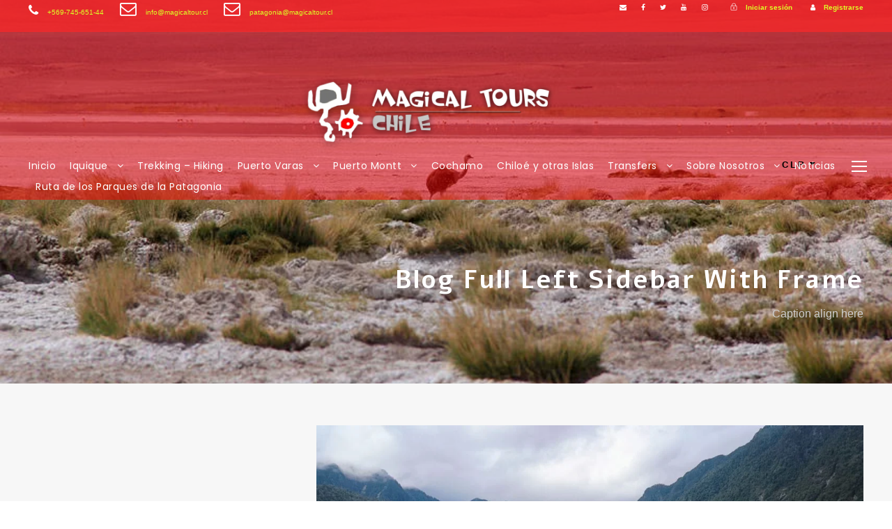

--- FILE ---
content_type: text/html; charset=UTF-8
request_url: https://magicaltour.cl/blog-full-left-sidebar-with-frame/
body_size: 32664
content:
<!DOCTYPE html>
<html lang="es-CL" class="no-js">
<head>
	<meta charset="UTF-8">
	<meta name="viewport" content="width=device-width, initial-scale=1">
	<link rel="profile" href="http://gmpg.org/xfn/11">
	<link rel="pingback" href="https://magicaltour.cl/xmlrpc.php">
	<script type='text/javascript'>var _gaq = _gaq || [];_gaq.push(['_setAccount', 'UA-41558114-1']);_gaq.push(['_trackPageview']);(function() {
		var ga = document.createElement('script'); ga.type = 'text/javascript'; ga.async = true;
		ga.src = ('https:' == document.location.protocol ? 'https://ssl' : 'http://www') + '.google-analytics.com/ga.js';
		var s = document.getElementsByTagName('script')[0]; s.parentNode.insertBefore(ga, s);
	})();
</script><meta name='robots' content='index, follow, max-image-preview:large, max-snippet:-1, max-video-preview:-1' />
	<style>img:is([sizes="auto" i], [sizes^="auto," i]) { contain-intrinsic-size: 3000px 1500px }</style>
	
	<!-- This site is optimized with the Yoast SEO plugin v26.6 - https://yoast.com/wordpress/plugins/seo/ -->
	<title>Blog Full Left Sidebar With Frame | Magical Tours Chile, Tours y viajes</title>
	<link rel="canonical" href="https://magicaltour.cl/blog-full-left-sidebar-with-frame/" />
	<meta property="og:locale" content="es_ES" />
	<meta property="og:type" content="article" />
	<meta property="og:title" content="Blog Full Left Sidebar With Frame | Magical Tours Chile, Tours y viajes" />
	<meta property="og:url" content="https://magicaltour.cl/blog-full-left-sidebar-with-frame/" />
	<meta property="og:site_name" content="Magical Tours Chile, Tours y viajes" />
	<meta name="twitter:card" content="summary_large_image" />
	<meta name="twitter:site" content="@Magicaltouriqq" />
	<script type="application/ld+json" class="yoast-schema-graph">{"@context":"https://schema.org","@graph":[{"@type":"WebPage","@id":"https://magicaltour.cl/blog-full-left-sidebar-with-frame/","url":"https://magicaltour.cl/blog-full-left-sidebar-with-frame/","name":"Blog Full Left Sidebar With Frame | Magical Tours Chile, Tours y viajes","isPartOf":{"@id":"https://magicaltour.cl/#website"},"datePublished":"2016-09-02T09:08:42+00:00","breadcrumb":{"@id":"https://magicaltour.cl/blog-full-left-sidebar-with-frame/#breadcrumb"},"inLanguage":"es-CL","potentialAction":[{"@type":"ReadAction","target":["https://magicaltour.cl/blog-full-left-sidebar-with-frame/"]}]},{"@type":"BreadcrumbList","@id":"https://magicaltour.cl/blog-full-left-sidebar-with-frame/#breadcrumb","itemListElement":[{"@type":"ListItem","position":1,"name":"Home","item":"https://magicaltour.cl/"},{"@type":"ListItem","position":2,"name":"Blog Full Left Sidebar With Frame"}]},{"@type":"WebSite","@id":"https://magicaltour.cl/#website","url":"https://magicaltour.cl/","name":"Magical Tours Chile,Turismo y Viajes","description":"Tours, viajes y paquetes en Chile, desde Iquique y Puerto Montt","publisher":{"@id":"https://magicaltour.cl/#organization"},"potentialAction":[{"@type":"SearchAction","target":{"@type":"EntryPoint","urlTemplate":"https://magicaltour.cl/?s={search_term_string}"},"query-input":{"@type":"PropertyValueSpecification","valueRequired":true,"valueName":"search_term_string"}}],"inLanguage":"es-CL"},{"@type":"Organization","@id":"https://magicaltour.cl/#organization","name":"Magical Tours Chile","url":"https://magicaltour.cl/","logo":{"@type":"ImageObject","inLanguage":"es-CL","@id":"https://magicaltour.cl/#/schema/logo/image/","url":"https://magicaltour.cl/wp-content/uploads/2017/01/logo-iquique-y-puerto-montt.png","contentUrl":"https://magicaltour.cl/wp-content/uploads/2017/01/logo-iquique-y-puerto-montt.png","width":1024,"height":1024,"caption":"Magical Tours Chile"},"image":{"@id":"https://magicaltour.cl/#/schema/logo/image/"},"sameAs":["https://x.com/Magicaltouriqq","https://www.instagram.com/magical_tour_chile/","https://www.youtube.com/channel/UCKKGKZgmXx8phT9XOCMSHTg"]}]}</script>
	<!-- / Yoast SEO plugin. -->


<link rel='dns-prefetch' href='//secure.gravatar.com' />
<link rel='dns-prefetch' href='//www.googletagmanager.com' />
<link rel='dns-prefetch' href='//stats.wp.com' />
<link rel='dns-prefetch' href='//fonts.googleapis.com' />
<link rel='dns-prefetch' href='//v0.wordpress.com' />
<link rel='dns-prefetch' href='//jetpack.wordpress.com' />
<link rel='dns-prefetch' href='//s0.wp.com' />
<link rel='dns-prefetch' href='//public-api.wordpress.com' />
<link rel='dns-prefetch' href='//0.gravatar.com' />
<link rel='dns-prefetch' href='//1.gravatar.com' />
<link rel='dns-prefetch' href='//2.gravatar.com' />
<link rel='preconnect' href='//i0.wp.com' />
<link rel='preconnect' href='//c0.wp.com' />
<link rel="alternate" type="application/rss+xml" title="Magical Tours Chile, Tours y viajes &raquo; Feed" href="https://magicaltour.cl/feed/" />
<link rel="alternate" type="application/rss+xml" title="Magical Tours Chile, Tours y viajes &raquo; Feed de comentarios" href="https://magicaltour.cl/comments/feed/" />
<script type="text/javascript">
/* <![CDATA[ */
window._wpemojiSettings = {"baseUrl":"https:\/\/s.w.org\/images\/core\/emoji\/15.1.0\/72x72\/","ext":".png","svgUrl":"https:\/\/s.w.org\/images\/core\/emoji\/15.1.0\/svg\/","svgExt":".svg","source":{"concatemoji":"https:\/\/magicaltour.cl\/wp-includes\/js\/wp-emoji-release.min.js?ver=6.8.1"}};
/*! This file is auto-generated */
!function(i,n){var o,s,e;function c(e){try{var t={supportTests:e,timestamp:(new Date).valueOf()};sessionStorage.setItem(o,JSON.stringify(t))}catch(e){}}function p(e,t,n){e.clearRect(0,0,e.canvas.width,e.canvas.height),e.fillText(t,0,0);var t=new Uint32Array(e.getImageData(0,0,e.canvas.width,e.canvas.height).data),r=(e.clearRect(0,0,e.canvas.width,e.canvas.height),e.fillText(n,0,0),new Uint32Array(e.getImageData(0,0,e.canvas.width,e.canvas.height).data));return t.every(function(e,t){return e===r[t]})}function u(e,t,n){switch(t){case"flag":return n(e,"\ud83c\udff3\ufe0f\u200d\u26a7\ufe0f","\ud83c\udff3\ufe0f\u200b\u26a7\ufe0f")?!1:!n(e,"\ud83c\uddfa\ud83c\uddf3","\ud83c\uddfa\u200b\ud83c\uddf3")&&!n(e,"\ud83c\udff4\udb40\udc67\udb40\udc62\udb40\udc65\udb40\udc6e\udb40\udc67\udb40\udc7f","\ud83c\udff4\u200b\udb40\udc67\u200b\udb40\udc62\u200b\udb40\udc65\u200b\udb40\udc6e\u200b\udb40\udc67\u200b\udb40\udc7f");case"emoji":return!n(e,"\ud83d\udc26\u200d\ud83d\udd25","\ud83d\udc26\u200b\ud83d\udd25")}return!1}function f(e,t,n){var r="undefined"!=typeof WorkerGlobalScope&&self instanceof WorkerGlobalScope?new OffscreenCanvas(300,150):i.createElement("canvas"),a=r.getContext("2d",{willReadFrequently:!0}),o=(a.textBaseline="top",a.font="600 32px Arial",{});return e.forEach(function(e){o[e]=t(a,e,n)}),o}function t(e){var t=i.createElement("script");t.src=e,t.defer=!0,i.head.appendChild(t)}"undefined"!=typeof Promise&&(o="wpEmojiSettingsSupports",s=["flag","emoji"],n.supports={everything:!0,everythingExceptFlag:!0},e=new Promise(function(e){i.addEventListener("DOMContentLoaded",e,{once:!0})}),new Promise(function(t){var n=function(){try{var e=JSON.parse(sessionStorage.getItem(o));if("object"==typeof e&&"number"==typeof e.timestamp&&(new Date).valueOf()<e.timestamp+604800&&"object"==typeof e.supportTests)return e.supportTests}catch(e){}return null}();if(!n){if("undefined"!=typeof Worker&&"undefined"!=typeof OffscreenCanvas&&"undefined"!=typeof URL&&URL.createObjectURL&&"undefined"!=typeof Blob)try{var e="postMessage("+f.toString()+"("+[JSON.stringify(s),u.toString(),p.toString()].join(",")+"));",r=new Blob([e],{type:"text/javascript"}),a=new Worker(URL.createObjectURL(r),{name:"wpTestEmojiSupports"});return void(a.onmessage=function(e){c(n=e.data),a.terminate(),t(n)})}catch(e){}c(n=f(s,u,p))}t(n)}).then(function(e){for(var t in e)n.supports[t]=e[t],n.supports.everything=n.supports.everything&&n.supports[t],"flag"!==t&&(n.supports.everythingExceptFlag=n.supports.everythingExceptFlag&&n.supports[t]);n.supports.everythingExceptFlag=n.supports.everythingExceptFlag&&!n.supports.flag,n.DOMReady=!1,n.readyCallback=function(){n.DOMReady=!0}}).then(function(){return e}).then(function(){var e;n.supports.everything||(n.readyCallback(),(e=n.source||{}).concatemoji?t(e.concatemoji):e.wpemoji&&e.twemoji&&(t(e.twemoji),t(e.wpemoji)))}))}((window,document),window._wpemojiSettings);
/* ]]> */
</script>
<style id='wp-emoji-styles-inline-css' type='text/css'>

	img.wp-smiley, img.emoji {
		display: inline !important;
		border: none !important;
		box-shadow: none !important;
		height: 1em !important;
		width: 1em !important;
		margin: 0 0.07em !important;
		vertical-align: -0.1em !important;
		background: none !important;
		padding: 0 !important;
	}
</style>
<link rel='stylesheet' id='wp-block-library-css' href='https://c0.wp.com/c/6.8.1/wp-includes/css/dist/block-library/style.min.css' type='text/css' media='all' />
<style id='classic-theme-styles-inline-css' type='text/css'>
/*! This file is auto-generated */
.wp-block-button__link{color:#fff;background-color:#32373c;border-radius:9999px;box-shadow:none;text-decoration:none;padding:calc(.667em + 2px) calc(1.333em + 2px);font-size:1.125em}.wp-block-file__button{background:#32373c;color:#fff;text-decoration:none}
</style>
<style id='global-styles-inline-css' type='text/css'>
:root{--wp--preset--aspect-ratio--square: 1;--wp--preset--aspect-ratio--4-3: 4/3;--wp--preset--aspect-ratio--3-4: 3/4;--wp--preset--aspect-ratio--3-2: 3/2;--wp--preset--aspect-ratio--2-3: 2/3;--wp--preset--aspect-ratio--16-9: 16/9;--wp--preset--aspect-ratio--9-16: 9/16;--wp--preset--color--black: #000000;--wp--preset--color--cyan-bluish-gray: #abb8c3;--wp--preset--color--white: #ffffff;--wp--preset--color--pale-pink: #f78da7;--wp--preset--color--vivid-red: #cf2e2e;--wp--preset--color--luminous-vivid-orange: #ff6900;--wp--preset--color--luminous-vivid-amber: #fcb900;--wp--preset--color--light-green-cyan: #7bdcb5;--wp--preset--color--vivid-green-cyan: #00d084;--wp--preset--color--pale-cyan-blue: #8ed1fc;--wp--preset--color--vivid-cyan-blue: #0693e3;--wp--preset--color--vivid-purple: #9b51e0;--wp--preset--gradient--vivid-cyan-blue-to-vivid-purple: linear-gradient(135deg,rgba(6,147,227,1) 0%,rgb(155,81,224) 100%);--wp--preset--gradient--light-green-cyan-to-vivid-green-cyan: linear-gradient(135deg,rgb(122,220,180) 0%,rgb(0,208,130) 100%);--wp--preset--gradient--luminous-vivid-amber-to-luminous-vivid-orange: linear-gradient(135deg,rgba(252,185,0,1) 0%,rgba(255,105,0,1) 100%);--wp--preset--gradient--luminous-vivid-orange-to-vivid-red: linear-gradient(135deg,rgba(255,105,0,1) 0%,rgb(207,46,46) 100%);--wp--preset--gradient--very-light-gray-to-cyan-bluish-gray: linear-gradient(135deg,rgb(238,238,238) 0%,rgb(169,184,195) 100%);--wp--preset--gradient--cool-to-warm-spectrum: linear-gradient(135deg,rgb(74,234,220) 0%,rgb(151,120,209) 20%,rgb(207,42,186) 40%,rgb(238,44,130) 60%,rgb(251,105,98) 80%,rgb(254,248,76) 100%);--wp--preset--gradient--blush-light-purple: linear-gradient(135deg,rgb(255,206,236) 0%,rgb(152,150,240) 100%);--wp--preset--gradient--blush-bordeaux: linear-gradient(135deg,rgb(254,205,165) 0%,rgb(254,45,45) 50%,rgb(107,0,62) 100%);--wp--preset--gradient--luminous-dusk: linear-gradient(135deg,rgb(255,203,112) 0%,rgb(199,81,192) 50%,rgb(65,88,208) 100%);--wp--preset--gradient--pale-ocean: linear-gradient(135deg,rgb(255,245,203) 0%,rgb(182,227,212) 50%,rgb(51,167,181) 100%);--wp--preset--gradient--electric-grass: linear-gradient(135deg,rgb(202,248,128) 0%,rgb(113,206,126) 100%);--wp--preset--gradient--midnight: linear-gradient(135deg,rgb(2,3,129) 0%,rgb(40,116,252) 100%);--wp--preset--font-size--small: 13px;--wp--preset--font-size--medium: 20px;--wp--preset--font-size--large: 36px;--wp--preset--font-size--x-large: 42px;--wp--preset--spacing--20: 0.44rem;--wp--preset--spacing--30: 0.67rem;--wp--preset--spacing--40: 1rem;--wp--preset--spacing--50: 1.5rem;--wp--preset--spacing--60: 2.25rem;--wp--preset--spacing--70: 3.38rem;--wp--preset--spacing--80: 5.06rem;--wp--preset--shadow--natural: 6px 6px 9px rgba(0, 0, 0, 0.2);--wp--preset--shadow--deep: 12px 12px 50px rgba(0, 0, 0, 0.4);--wp--preset--shadow--sharp: 6px 6px 0px rgba(0, 0, 0, 0.2);--wp--preset--shadow--outlined: 6px 6px 0px -3px rgba(255, 255, 255, 1), 6px 6px rgba(0, 0, 0, 1);--wp--preset--shadow--crisp: 6px 6px 0px rgba(0, 0, 0, 1);}:where(.is-layout-flex){gap: 0.5em;}:where(.is-layout-grid){gap: 0.5em;}body .is-layout-flex{display: flex;}.is-layout-flex{flex-wrap: wrap;align-items: center;}.is-layout-flex > :is(*, div){margin: 0;}body .is-layout-grid{display: grid;}.is-layout-grid > :is(*, div){margin: 0;}:where(.wp-block-columns.is-layout-flex){gap: 2em;}:where(.wp-block-columns.is-layout-grid){gap: 2em;}:where(.wp-block-post-template.is-layout-flex){gap: 1.25em;}:where(.wp-block-post-template.is-layout-grid){gap: 1.25em;}.has-black-color{color: var(--wp--preset--color--black) !important;}.has-cyan-bluish-gray-color{color: var(--wp--preset--color--cyan-bluish-gray) !important;}.has-white-color{color: var(--wp--preset--color--white) !important;}.has-pale-pink-color{color: var(--wp--preset--color--pale-pink) !important;}.has-vivid-red-color{color: var(--wp--preset--color--vivid-red) !important;}.has-luminous-vivid-orange-color{color: var(--wp--preset--color--luminous-vivid-orange) !important;}.has-luminous-vivid-amber-color{color: var(--wp--preset--color--luminous-vivid-amber) !important;}.has-light-green-cyan-color{color: var(--wp--preset--color--light-green-cyan) !important;}.has-vivid-green-cyan-color{color: var(--wp--preset--color--vivid-green-cyan) !important;}.has-pale-cyan-blue-color{color: var(--wp--preset--color--pale-cyan-blue) !important;}.has-vivid-cyan-blue-color{color: var(--wp--preset--color--vivid-cyan-blue) !important;}.has-vivid-purple-color{color: var(--wp--preset--color--vivid-purple) !important;}.has-black-background-color{background-color: var(--wp--preset--color--black) !important;}.has-cyan-bluish-gray-background-color{background-color: var(--wp--preset--color--cyan-bluish-gray) !important;}.has-white-background-color{background-color: var(--wp--preset--color--white) !important;}.has-pale-pink-background-color{background-color: var(--wp--preset--color--pale-pink) !important;}.has-vivid-red-background-color{background-color: var(--wp--preset--color--vivid-red) !important;}.has-luminous-vivid-orange-background-color{background-color: var(--wp--preset--color--luminous-vivid-orange) !important;}.has-luminous-vivid-amber-background-color{background-color: var(--wp--preset--color--luminous-vivid-amber) !important;}.has-light-green-cyan-background-color{background-color: var(--wp--preset--color--light-green-cyan) !important;}.has-vivid-green-cyan-background-color{background-color: var(--wp--preset--color--vivid-green-cyan) !important;}.has-pale-cyan-blue-background-color{background-color: var(--wp--preset--color--pale-cyan-blue) !important;}.has-vivid-cyan-blue-background-color{background-color: var(--wp--preset--color--vivid-cyan-blue) !important;}.has-vivid-purple-background-color{background-color: var(--wp--preset--color--vivid-purple) !important;}.has-black-border-color{border-color: var(--wp--preset--color--black) !important;}.has-cyan-bluish-gray-border-color{border-color: var(--wp--preset--color--cyan-bluish-gray) !important;}.has-white-border-color{border-color: var(--wp--preset--color--white) !important;}.has-pale-pink-border-color{border-color: var(--wp--preset--color--pale-pink) !important;}.has-vivid-red-border-color{border-color: var(--wp--preset--color--vivid-red) !important;}.has-luminous-vivid-orange-border-color{border-color: var(--wp--preset--color--luminous-vivid-orange) !important;}.has-luminous-vivid-amber-border-color{border-color: var(--wp--preset--color--luminous-vivid-amber) !important;}.has-light-green-cyan-border-color{border-color: var(--wp--preset--color--light-green-cyan) !important;}.has-vivid-green-cyan-border-color{border-color: var(--wp--preset--color--vivid-green-cyan) !important;}.has-pale-cyan-blue-border-color{border-color: var(--wp--preset--color--pale-cyan-blue) !important;}.has-vivid-cyan-blue-border-color{border-color: var(--wp--preset--color--vivid-cyan-blue) !important;}.has-vivid-purple-border-color{border-color: var(--wp--preset--color--vivid-purple) !important;}.has-vivid-cyan-blue-to-vivid-purple-gradient-background{background: var(--wp--preset--gradient--vivid-cyan-blue-to-vivid-purple) !important;}.has-light-green-cyan-to-vivid-green-cyan-gradient-background{background: var(--wp--preset--gradient--light-green-cyan-to-vivid-green-cyan) !important;}.has-luminous-vivid-amber-to-luminous-vivid-orange-gradient-background{background: var(--wp--preset--gradient--luminous-vivid-amber-to-luminous-vivid-orange) !important;}.has-luminous-vivid-orange-to-vivid-red-gradient-background{background: var(--wp--preset--gradient--luminous-vivid-orange-to-vivid-red) !important;}.has-very-light-gray-to-cyan-bluish-gray-gradient-background{background: var(--wp--preset--gradient--very-light-gray-to-cyan-bluish-gray) !important;}.has-cool-to-warm-spectrum-gradient-background{background: var(--wp--preset--gradient--cool-to-warm-spectrum) !important;}.has-blush-light-purple-gradient-background{background: var(--wp--preset--gradient--blush-light-purple) !important;}.has-blush-bordeaux-gradient-background{background: var(--wp--preset--gradient--blush-bordeaux) !important;}.has-luminous-dusk-gradient-background{background: var(--wp--preset--gradient--luminous-dusk) !important;}.has-pale-ocean-gradient-background{background: var(--wp--preset--gradient--pale-ocean) !important;}.has-electric-grass-gradient-background{background: var(--wp--preset--gradient--electric-grass) !important;}.has-midnight-gradient-background{background: var(--wp--preset--gradient--midnight) !important;}.has-small-font-size{font-size: var(--wp--preset--font-size--small) !important;}.has-medium-font-size{font-size: var(--wp--preset--font-size--medium) !important;}.has-large-font-size{font-size: var(--wp--preset--font-size--large) !important;}.has-x-large-font-size{font-size: var(--wp--preset--font-size--x-large) !important;}
:where(.wp-block-post-template.is-layout-flex){gap: 1.25em;}:where(.wp-block-post-template.is-layout-grid){gap: 1.25em;}
:where(.wp-block-columns.is-layout-flex){gap: 2em;}:where(.wp-block-columns.is-layout-grid){gap: 2em;}
:root :where(.wp-block-pullquote){font-size: 1.5em;line-height: 1.6;}
</style>
<link rel='stylesheet' id='contact-form-7-css' href='https://magicaltour.cl/wp-content/plugins/contact-form-7/includes/css/styles.css?ver=6.1.1' type='text/css' media='all' />
<link rel='stylesheet' id='gdlr-core-google-font-css' href='https://fonts.googleapis.com/css?family=Alef%3Aregular%2C700%7CPoppins%3A100%2C100italic%2C200%2C200italic%2C300%2C300italic%2Cregular%2Citalic%2C500%2C500italic%2C600%2C600italic%2C700%2C700italic%2C800%2C800italic%2C900%2C900italic%7CPuritan%3Aregular%2Citalic%2C700%2C700italic%7COpen+Sans%3A300%2C300italic%2Cregular%2Citalic%2C600%2C600italic%2C700%2C700italic%2C800%2C800italic&#038;subset=hebrew%2Clatin%2Cdevanagari%2Clatin-ext%2Ccyrillic%2Ccyrillic-ext%2Cgreek%2Cgreek-ext%2Cvietnamese&#038;ver=6.8.1' type='text/css' media='all' />
<link rel='stylesheet' id='font-awesome-css' href='https://magicaltour.cl/wp-content/plugins/goodlayers-core/plugins/fontawesome/font-awesome.css?ver=6.8.1' type='text/css' media='all' />
<link rel='stylesheet' id='elegant-font-css' href='https://magicaltour.cl/wp-content/plugins/goodlayers-core/plugins/elegant/elegant-font.css?ver=6.8.1' type='text/css' media='all' />
<link rel='stylesheet' id='gdlr-core-plugin-css' href='https://magicaltour.cl/wp-content/plugins/goodlayers-core/plugins/style.css?ver=1766841953' type='text/css' media='all' />
<link rel='stylesheet' id='gdlr-core-page-builder-css' href='https://magicaltour.cl/wp-content/plugins/goodlayers-core/include/css/page-builder.css?ver=6.8.1' type='text/css' media='all' />
<link rel='stylesheet' id='gdlr-travel-css' href='https://magicaltour.cl/wp-content/plugins/tourmaster/plugins/gdlr-travel/style.css?ver=6.8.1' type='text/css' media='all' />
<link rel='stylesheet' id='tourmaster-style-css' href='https://magicaltour.cl/wp-content/plugins/tourmaster/tourmaster.css?ver=4.1.4' type='text/css' media='all' />
<link rel='stylesheet' id='tourmaster-global-custom-style-css' href='https://magicaltour.cl/wp-content/uploads/tourmaster-global-style-custom.css?1729221540&#038;ver=6.8.1' type='text/css' media='all' />
<link rel='stylesheet' id='traveltour-style-core-css' href='https://magicaltour.cl/wp-content/themes/traveltour/css/style-core.css?ver=6.8.1' type='text/css' media='all' />
<link rel='stylesheet' id='traveltour-custom-style-css' href='https://magicaltour.cl/wp-content/uploads/traveltour-style-custom.css?1766841953&#038;ver=6.8.1' type='text/css' media='all' />
<link rel='stylesheet' id='tourmaster-custom-style-css' href='https://magicaltour.cl/wp-content/uploads/tourmaster-style-custom.css?1732789374&#038;ver=6.8.1' type='text/css' media='all' />
<!--n2css--><!--n2js--><script type="text/javascript" src="https://c0.wp.com/c/6.8.1/wp-includes/js/jquery/jquery.min.js" id="jquery-core-js"></script>
<script type="text/javascript" src="https://c0.wp.com/c/6.8.1/wp-includes/js/jquery/jquery-migrate.min.js" id="jquery-migrate-js"></script>
<!--[if lt IE 9]>
<script type="text/javascript" src="https://magicaltour.cl/wp-content/themes/traveltour/js/html5.js?ver=6.8.1" id="tourmaster-html5js-js"></script>
<![endif]-->

<!-- Fragmento de código de la etiqueta de Google (gtag.js) agregada por Site Kit -->
<!-- Fragmento de código de Google Analytics agregado por Site Kit -->
<script type="text/javascript" src="https://www.googletagmanager.com/gtag/js?id=GT-NCLM8VC" id="google_gtagjs-js" async></script>
<script type="text/javascript" id="google_gtagjs-js-after">
/* <![CDATA[ */
window.dataLayer = window.dataLayer || [];function gtag(){dataLayer.push(arguments);}
gtag("set","linker",{"domains":["magicaltour.cl"]});
gtag("js", new Date());
gtag("set", "developer_id.dZTNiMT", true);
gtag("config", "GT-NCLM8VC");
 window._googlesitekit = window._googlesitekit || {}; window._googlesitekit.throttledEvents = []; window._googlesitekit.gtagEvent = (name, data) => { var key = JSON.stringify( { name, data } ); if ( !! window._googlesitekit.throttledEvents[ key ] ) { return; } window._googlesitekit.throttledEvents[ key ] = true; setTimeout( () => { delete window._googlesitekit.throttledEvents[ key ]; }, 5 ); gtag( "event", name, { ...data, event_source: "site-kit" } ); }; 
/* ]]> */
</script>
<link rel="https://api.w.org/" href="https://magicaltour.cl/wp-json/" /><link rel="alternate" title="JSON" type="application/json" href="https://magicaltour.cl/wp-json/wp/v2/pages/2717" /><link rel="EditURI" type="application/rsd+xml" title="RSD" href="https://magicaltour.cl/xmlrpc.php?rsd" />
<meta name="generator" content="WordPress 6.8.1" />
<link rel='shortlink' href='https://wp.me/P9aRqm-HP' />
<link rel="alternate" title="oEmbed (JSON)" type="application/json+oembed" href="https://magicaltour.cl/wp-json/oembed/1.0/embed?url=https%3A%2F%2Fmagicaltour.cl%2Fblog-full-left-sidebar-with-frame%2F" />
<link rel="alternate" title="oEmbed (XML)" type="text/xml+oembed" href="https://magicaltour.cl/wp-json/oembed/1.0/embed?url=https%3A%2F%2Fmagicaltour.cl%2Fblog-full-left-sidebar-with-frame%2F&#038;format=xml" />
<meta name="generator" content="Site Kit by Google 1.168.0" />	<style>img#wpstats{display:none}</style>
		<style type="text/css">.recentcomments a{display:inline !important;padding:0 !important;margin:0 !important;}</style><link rel="icon" href="https://i0.wp.com/magicaltour.cl/wp-content/uploads/2015/10/cropped-Logo-Web.png?fit=32%2C32&#038;ssl=1" sizes="32x32" />
<link rel="icon" href="https://i0.wp.com/magicaltour.cl/wp-content/uploads/2015/10/cropped-Logo-Web.png?fit=192%2C192&#038;ssl=1" sizes="192x192" />
<link rel="apple-touch-icon" href="https://i0.wp.com/magicaltour.cl/wp-content/uploads/2015/10/cropped-Logo-Web.png?fit=180%2C180&#038;ssl=1" />
<meta name="msapplication-TileImage" content="https://i0.wp.com/magicaltour.cl/wp-content/uploads/2015/10/cropped-Logo-Web.png?fit=270%2C270&#038;ssl=1" />
		<style type="text/css" id="wp-custom-css">
			
		</style>
		</head>

<body class="wp-singular page-template-default page page-id-2717 wp-theme-traveltour gdlr-core-body tourmaster-body traveltour-body traveltour-body-front traveltour-full gdlr-core-link-to-lightbox">
<div class="traveltour-mobile-header-wrap" ><div class="traveltour-mobile-header traveltour-header-background traveltour-style-slide" id="traveltour-mobile-header" ><div class="traveltour-mobile-header-container traveltour-container" ><div class="traveltour-logo  traveltour-item-pdlr"><div class="traveltour-logo-inner"><a class="" href="https://magicaltour.cl/" ><img  src="https://i0.wp.com/magicaltour.cl/wp-content/uploads/2019/05/logo3.png?fit=1024%2C256&#038;ssl=1" width="1024" height="256"  srcset="https://i0.wp.com/magicaltour.cl/wp-content/uploads/2019/05/logo3-400x100.png?fit=1024%2C256&amp;ssl=1 400w, https://i0.wp.com/magicaltour.cl/wp-content/uploads/2019/05/logo3-600x150.png?fit=1024%2C256&amp;ssl=1 600w, https://i0.wp.com/magicaltour.cl/wp-content/uploads/2019/05/logo3-800x200.png?fit=1024%2C256&amp;ssl=1 800w, https://i0.wp.com/magicaltour.cl/wp-content/uploads/2019/05/logo3.png?fit=1024%2C256&amp;ssl=1 1024w"  sizes="(max-width: 767px) 100vw, (max-width: 1150px) 100vw, 1150px"  alt=""  /></a></div></div><div class="traveltour-mobile-menu-right" ><div class="tourmaster-user-top-bar tourmaster-guest tourmaster-style-1"  data-redirect="https://magicaltour.cl/blog-full-left-sidebar-with-frame/"  data-ajax-url="https://magicaltour.cl/wp-admin/admin-ajax.php" ><span class="tourmaster-user-top-bar-login " data-tmlb="login" ><i class="icon_lock_alt" ></i><span class="tourmaster-text" >Iniciar sesión</span></span><div class="tourmaster-lightbox-content-wrap tourmaster-style-1" data-tmlb-id="login" ><div class="tourmaster-lightbox-head" ><h3 class="tourmaster-lightbox-title" >Iniciar sesión</h3><i class="tourmaster-lightbox-close icon_close" ></i></div><div class="tourmaster-lightbox-content" ><form class="tourmaster-login-form tourmaster-form-field tourmaster-with-border" method="post" action="https://magicaltour.cl/wp-login.php">
	<div class="tourmaster-login-form-fields clearfix" >
		<p class="tourmaster-login-user">
			<label>Username or E-Mail</label>
			<input type="text" name="log" />
		</p>
		<p class="tourmaster-login-pass">
			 <label>Contraseña</label>
			 <input type="password" name="pwd" />
		</p>
	</div>
	<div class="gglcptch gglcptch_v3"><input type="hidden" id="g-recaptcha-response" name="g-recaptcha-response" /><br /><div class="gglcptch_error_text">El periodo de verificación de reCAPTCHA ha caducado. Por favor, recarga la página.</div></div> 
	<p class="tourmaster-login-submit" >
		<input type="submit" name="wp-submit" class="tourmaster-button" value="Ingresar !" />
	</p>
	<p class="tourmaster-login-lost-password" >
		<a href="https://magicaltour.cl/wp-login.php?action=lostpassword&source=tm&lang" >¿olvidó su contraseña?</a>
	</p>

	<input type="hidden" name="rememberme"  value="forever" />
	<input type="hidden" name="redirect_to" value="/blog-full-left-sidebar-with-frame/" />
	<input type="hidden" name="redirect" value="" />
	<input type="hidden" name="source"  value="tm" />
</form>

<div class="tourmaster-login-bottom" >
	<h3 class="tourmaster-login-bottom-title" >¿No tiene una cuenta?</h3>
	<a class="tourmaster-login-bottom-link" href="https://magicaltour.cl/register-2/" >Crear una cuenta o nombre de usuario</a>
</div>
</div></div><span class="tourmaster-user-top-bar-signup " data-tmlb="signup" ><i class="fa fa-user" ></i><span class="tourmaster-text" >Registrarse</span></span><div class="tourmaster-lightbox-content-wrap tourmaster-style-1" data-tmlb-id="signup" ><div class="tourmaster-lightbox-head" ><h3 class="tourmaster-lightbox-title" >Registrarse</h3><i class="tourmaster-lightbox-close icon_close" ></i></div><div class="tourmaster-lightbox-content" ><form class="tourmaster-register-form tourmaster-form-field tourmaster-with-border" action="https://magicaltour.cl/register-2/" method="post" ><div class="tourmaster-register-message" >Después de crear una cuenta, podrá hacer un seguimiento de su estado de pago, revisar la confirmación y también puede calificar la visita después de que finalizó el viaje.</div><div class="tourmaster-register-form-fields clearfix" ><div class="tourmaster-profile-field tourmaster-profile-field-username tourmaster-type-text clearfix" ><div class="tourmaster-head" >Nombre de Usuario<span class="tourmaster-req" >*</span></div><div class="tourmaster-tail clearfix" ><input type="text" name="username" value=""  data-required  /></div></div><div class="tourmaster-profile-field tourmaster-profile-field-password tourmaster-type-password clearfix" ><div class="tourmaster-head" >Contraseña<span class="tourmaster-req" >*</span></div><div class="tourmaster-tail clearfix" ><input type="password" name="password" value=""  data-required  /></div></div><div class="tourmaster-profile-field tourmaster-profile-field-confirm-password tourmaster-type-password clearfix" ><div class="tourmaster-head" >Confirmar contraseña<span class="tourmaster-req" >*</span></div><div class="tourmaster-tail clearfix" ><input type="password" name="confirm-password" value=""  data-required  /></div></div><div class="tourmaster-profile-field tourmaster-profile-field-first_name tourmaster-type-text clearfix" ><div class="tourmaster-head" >Nombre<span class="tourmaster-req" >*</span></div><div class="tourmaster-tail clearfix" ><input type="text" name="first_name" value=""  data-required  /></div></div><div class="tourmaster-profile-field tourmaster-profile-field-last_name tourmaster-type-text clearfix" ><div class="tourmaster-head" >Apellido<span class="tourmaster-req" >*</span></div><div class="tourmaster-tail clearfix" ><input type="text" name="last_name" value=""  data-required  /></div></div><div class="tourmaster-profile-field tourmaster-profile-field-birth_date tourmaster-type-date clearfix" ><div class="tourmaster-head" >Fecha de Nacimiento<span class="tourmaster-req" >*</span></div><div class="tourmaster-tail clearfix" ><div class="tourmaster-date-select" ><div class="tourmaster-combobox-wrap tourmaster-form-field-alt-date" ><select data-type="date" ><option value="" selected >Fecha</option><option value="1"  >1</option><option value="2"  >2</option><option value="3"  >3</option><option value="4"  >4</option><option value="5"  >5</option><option value="6"  >6</option><option value="7"  >7</option><option value="8"  >8</option><option value="9"  >9</option><option value="10"  >10</option><option value="11"  >11</option><option value="12"  >12</option><option value="13"  >13</option><option value="14"  >14</option><option value="15"  >15</option><option value="16"  >16</option><option value="17"  >17</option><option value="18"  >18</option><option value="19"  >19</option><option value="20"  >20</option><option value="21"  >21</option><option value="22"  >22</option><option value="23"  >23</option><option value="24"  >24</option><option value="25"  >25</option><option value="26"  >26</option><option value="27"  >27</option><option value="28"  >28</option><option value="29"  >29</option><option value="30"  >30</option><option value="31"  >31</option></select></div><div class="tourmaster-combobox-wrap tourmaster-form-field-alt-month" ><select data-type="month" ><option value="" selected >Mes</option><option value="1"  >Enero</option><option value="2"  >Febrero</option><option value="3"  >Marzo</option><option value="4"  >Abril</option><option value="5"  >Mayo</option><option value="6"  >Junio</option><option value="7"  >Julio</option><option value="8"  >Agosto</option><option value="9"  >Septiembre</option><option value="10"  >Octubre</option><option value="11"  >Noviembre</option><option value="12"  >Diciembre</option></select></div><div class="tourmaster-combobox-wrap tourmaster-form-field-alt-year" ><select data-type="year" ><option value="" selected >Año</option><option value="2026"  >2026</option><option value="2025"  >2025</option><option value="2024"  >2024</option><option value="2023"  >2023</option><option value="2022"  >2022</option><option value="2021"  >2021</option><option value="2020"  >2020</option><option value="2019"  >2019</option><option value="2018"  >2018</option><option value="2017"  >2017</option><option value="2016"  >2016</option><option value="2015"  >2015</option><option value="2014"  >2014</option><option value="2013"  >2013</option><option value="2012"  >2012</option><option value="2011"  >2011</option><option value="2010"  >2010</option><option value="2009"  >2009</option><option value="2008"  >2008</option><option value="2007"  >2007</option><option value="2006"  >2006</option><option value="2005"  >2005</option><option value="2004"  >2004</option><option value="2003"  >2003</option><option value="2002"  >2002</option><option value="2001"  >2001</option><option value="2000"  >2000</option><option value="1999"  >1999</option><option value="1998"  >1998</option><option value="1997"  >1997</option><option value="1996"  >1996</option><option value="1995"  >1995</option><option value="1994"  >1994</option><option value="1993"  >1993</option><option value="1992"  >1992</option><option value="1991"  >1991</option><option value="1990"  >1990</option><option value="1989"  >1989</option><option value="1988"  >1988</option><option value="1987"  >1987</option><option value="1986"  >1986</option><option value="1985"  >1985</option><option value="1984"  >1984</option><option value="1983"  >1983</option><option value="1982"  >1982</option><option value="1981"  >1981</option><option value="1980"  >1980</option><option value="1979"  >1979</option><option value="1978"  >1978</option><option value="1977"  >1977</option><option value="1976"  >1976</option><option value="1975"  >1975</option><option value="1974"  >1974</option><option value="1973"  >1973</option><option value="1972"  >1972</option><option value="1971"  >1971</option><option value="1970"  >1970</option><option value="1969"  >1969</option><option value="1968"  >1968</option><option value="1967"  >1967</option><option value="1966"  >1966</option><option value="1965"  >1965</option><option value="1964"  >1964</option><option value="1963"  >1963</option><option value="1962"  >1962</option><option value="1961"  >1961</option><option value="1960"  >1960</option><option value="1959"  >1959</option><option value="1958"  >1958</option><option value="1957"  >1957</option><option value="1956"  >1956</option><option value="1955"  >1955</option><option value="1954"  >1954</option><option value="1953"  >1953</option><option value="1952"  >1952</option><option value="1951"  >1951</option><option value="1950"  >1950</option><option value="1949"  >1949</option><option value="1948"  >1948</option><option value="1947"  >1947</option><option value="1946"  >1946</option><option value="1945"  >1945</option><option value="1944"  >1944</option><option value="1943"  >1943</option><option value="1942"  >1942</option><option value="1941"  >1941</option><option value="1940"  >1940</option><option value="1939"  >1939</option><option value="1938"  >1938</option><option value="1937"  >1937</option><option value="1936"  >1936</option><option value="1935"  >1935</option><option value="1934"  >1934</option><option value="1933"  >1933</option><option value="1932"  >1932</option><option value="1931"  >1931</option><option value="1930"  >1930</option><option value="1929"  >1929</option><option value="1928"  >1928</option><option value="1927"  >1927</option><option value="1926"  >1926</option><option value="1925"  >1925</option><option value="1924"  >1924</option><option value="1923"  >1923</option><option value="1922"  >1922</option><option value="1921"  >1921</option><option value="1920"  >1920</option><option value="1919"  >1919</option><option value="1918"  >1918</option><option value="1917"  >1917</option><option value="1916"  >1916</option><option value="1915"  >1915</option><option value="1914"  >1914</option><option value="1913"  >1913</option><option value="1912"  >1912</option><option value="1911"  >1911</option><option value="1910"  >1910</option><option value="1909"  >1909</option><option value="1908"  >1908</option><option value="1907"  >1907</option><option value="1906"  >1906</option></select></div></div><input type="hidden" name="birth_date" value="" /></div></div><div class="tourmaster-profile-field tourmaster-profile-field-email tourmaster-type-email clearfix" ><div class="tourmaster-head" >Email<span class="tourmaster-req" >*</span></div><div class="tourmaster-tail clearfix" ><input type="email" name="email" value=""  data-required  /></div></div><div class="tourmaster-profile-field tourmaster-profile-field-phone tourmaster-type-text clearfix" ><div class="tourmaster-head" >Telefono<span class="tourmaster-req" >*</span></div><div class="tourmaster-tail clearfix" ><input type="text" name="phone" value=""  data-required  /></div></div><div class="tourmaster-profile-field tourmaster-profile-field-country tourmaster-type-combobox clearfix" ><div class="tourmaster-head" >Pais<span class="tourmaster-req" >*</span></div><div class="tourmaster-tail clearfix" ><div class="tourmaster-combobox-wrap" ><select name="country"  data-required  ><option value="Afghanistan"  >Afghanistan</option><option value="Albania"  >Albania</option><option value="Algeria"  >Algeria</option><option value="Andorra"  >Andorra</option><option value="Angola"  >Angola</option><option value="Antigua and Barbuda"  >Antigua and Barbuda</option><option value="Argentina"  >Argentina</option><option value="Armenia"  >Armenia</option><option value="Australia"  >Australia</option><option value="Austria"  >Austria</option><option value="Azerbaijan"  >Azerbaijan</option><option value="Bahamas"  >Bahamas</option><option value="Bahrain"  >Bahrain</option><option value="Bangladesh"  >Bangladesh</option><option value="Barbados"  >Barbados</option><option value="Belarus"  >Bielorrusia</option><option value="Belgium"  >Belgium</option><option value="Belize"  >Belize</option><option value="Benin"  >Benin</option><option value="Bhutan"  >Bhutan</option><option value="Bolivia"  >Bolivia</option><option value="Bosnia and Herzegovina"  >Bosnia and Herzegovina</option><option value="Botswana"  >Botswana</option><option value="Brazil"  >Brasil</option><option value="Brunei"  >Brunei</option><option value="Bulgaria"  >Bulgaria</option><option value="Burkina Faso"  >Burkina Faso</option><option value="Burundi"  >Burundi</option><option value="Cabo Verde"  >Cabo Verde</option><option value="Cambodia"  >Cambodia</option><option value="Cameroon"  >Cameroon</option><option value="Canada"  >Canada</option><option value="Central African Republic (CAR)"  >Central African Republic (CAR)</option><option value="Chad"  >Chad</option><option value="Chile" selected >Chile</option><option value="China"  >China</option><option value="Colombia"  >Colombia</option><option value="Comoros"  >Comoros</option><option value="Democratic Republic of the Congo"  >Republica democratica del Congo</option><option value="Republic of the Congo"  >Republica del Congo</option><option value="Costa Rica"  >Costarrica</option><option value="Cote d&#039;Ivoire"  >Costa de Marfil</option><option value="Croatia"  >Croacia</option><option value="Cuba"  >Cuba</option><option value="Cyprus"  >Chipre</option><option value="Czech Republic"  >República Checa</option><option value="Denmark"  >Dinamarca</option><option value="Djibouti"  >Djibouti</option><option value="Dominica"  >Dominica</option><option value="Dominican Republic"  >Republica Dominicana</option><option value="Ecuador"  >Ecuador</option><option value="Egypt"  >Egipto</option><option value="El Salvador"  >El Salvador</option><option value="Equatorial Guinea"  >guinea Ecuatorial</option><option value="Eritrea"  >Eritrea</option><option value="Estonia"  >Estonia</option><option value="Ethiopia"  >Ethiopia</option><option value="Fiji"  >Fiji</option><option value="Finland"  >Finlandia</option><option value="France"  >Francia</option><option value="Gabon"  >Gabon</option><option value="Gambia"  >Gambia</option><option value="Georgia"  >Georgia</option><option value="Germany"  >Alemania</option><option value="Ghana"  >Ghana</option><option value="Greece"  >Grecia</option><option value="Grenada"  >Granada</option><option value="Guatemala"  >Guatemala</option><option value="Guinea"  >Guinea</option><option value="Guinea-Bissau"  >Guinea-Bissau</option><option value="Guyana"  >Guayana</option><option value="Haiti"  >Haiti</option><option value="Honduras"  >honduras</option><option value="Hungary"  >Hungría</option><option value="Iceland"  >Islandia</option><option value="India"  >India</option><option value="Indonesia"  >Indonesia</option><option value="Iran"  >Iran</option><option value="Iraq"  >Iraq</option><option value="Ireland"  >Irlnda</option><option value="Israel"  >Israel</option><option value="Italy"  >Italia</option><option value="Jamaica"  >Jamaica</option><option value="Japan"  >Japon</option><option value="Jordan"  >Jordania</option><option value="Kazakhstan"  >Kazakhstan</option><option value="Kenya"  >Kenya</option><option value="Kiribati"  >Kiribati</option><option value="Kosovo"  >Kosovo</option><option value="Kuwait"  >Kuwait</option><option value="Kyrgyzstan"  >Kirguistán</option><option value="Laos"  >Laos</option><option value="Latvia"  >Latvia</option><option value="Lebanon"  >Lebanon</option><option value="Lesotho"  >Lesotho</option><option value="Liberia"  >Liberia</option><option value="Libya"  >Libia</option><option value="Liechtenstein"  >Liechtenstein</option><option value="Lithuania"  >Lithuania</option><option value="Luxembourg"  >Luxemburgo</option><option value="Macedonia"  >Macedonia</option><option value="Madagascar"  >Madagascar</option><option value="Malawi"  >malawi</option><option value="Malaysia"  >Malasia</option><option value="Maldives"  >Maldivas</option><option value="Mali"  >Mali</option><option value="Malta"  >Malta</option><option value="Marshall Islands"  >Islas Marshall</option><option value="Mauritania"  >Mauritania</option><option value="Mauritius"  >Mauritius</option><option value="Mexico"  >Mexico</option><option value="Micronesia"  >Micronesia</option><option value="Moldova"  >Moldova</option><option value="Monaco"  >Monaco</option><option value="Mongolia"  >Mongolia</option><option value="Montenegro"  >Montenegro</option><option value="Morocco"  >Marruecos</option><option value="Mozambique"  >Mozambique</option><option value="Myanmar (Burma)"  >Myanmar (Burma)</option><option value="Namibia"  >Namibia</option><option value="Nauru"  >Nauru</option><option value="Nepal"  >Nepal</option><option value="Netherlands"  >Netherlands</option><option value="New Zealand"  >New Zealand</option><option value="Nicaragua"  >Nicaragua</option><option value="Niger"  >Niger</option><option value="Nigeria"  >Nigeria</option><option value="North Korea"  >Corea del Norte</option><option value="Norway"  >Noruega</option><option value="Oman"  >Oman</option><option value="Pakistan"  >Pakistan</option><option value="Palau"  >Palau</option><option value="Palestine"  >Palestina</option><option value="Panama"  >Panama</option><option value="Papua New Guinea"  >Papua New Guinea</option><option value="Paraguay"  >Paraguay</option><option value="Peru"  >Perú</option><option value="Philippines"  >Filipinas</option><option value="Poland"  >Poland</option><option value="Portugal"  >Portugal</option><option value="Puerto Rico"  >Puerto Rico</option><option value="Qatar"  >Qatar</option><option value="Romania"  >Rumania</option><option value="Russia"  >Rusia</option><option value="Rwanda"  >Ruanda</option><option value="Saint Kitts and Nevis"  >Saint Kitts and Nevis</option><option value="Saint Lucia"  >Saint Lucia</option><option value="Saint Vincent and the Grenadines"  >Saint Vincent and the Grenadines</option><option value="Samoa"  >Samoa</option><option value="San Marino"  >San Marino</option><option value="Sao Tome and Principe"  >Sao Tome and Principe</option><option value="Saudi Arabia"  >Saudi Arabia</option><option value="Senegal"  >Senegal</option><option value="Serbia"  >Serbia</option><option value="Seychelles"  >Seychelles</option><option value="Sierra Leone"  >Sierra Leone</option><option value="Singapore"  >Singapore</option><option value="Slovakia"  >Slovakia - Eslovaquia</option><option value="Slovenia"  >Slovenia</option><option value="Solomon Islands"  >Somalia</option><option value="Somalia"  >Somalia</option><option value="South Africa"  >Sud Africa</option><option value="South Korea"  >Kerea del Sur</option><option value="South Sudan"  >South Sudan</option><option value="Spain"  >España</option><option value="Sri Lanka"  >Sri Lanka</option><option value="Sudan"  >Sudan</option><option value="Suriname"  >Suriname</option><option value="Swaziland"  >Swaziland</option><option value="Sweden"  >Suecia</option><option value="Switzerland"  >Suiza</option><option value="Syria"  >Siria</option><option value="Taiwan"  >Taiwan</option><option value="Tajikistan"  >Tajikistan</option><option value="Tanzania"  >Tanzania</option><option value="Thailand"  >Tailandia</option><option value="Timor-Leste"  >Timor-Leste</option><option value="Togo"  >Togo</option><option value="Tonga"  >Tonga</option><option value="Trinidad and Tobago"  >Trinidad and Tobago</option><option value="Tunisia"  >Tunisia</option><option value="Turkey"  >Turkey</option><option value="Turkmenistan"  >Turkmenistan</option><option value="Tuvalu"  >Tuvalu</option><option value="Uganda"  >Uganda</option><option value="Ukraine"  >Ukraine</option><option value="United Arab Emirates (UAE)"  >United Arab Emirates (UAE)</option><option value="United Kingdom (UK)"  >Reino Unido (UK)</option><option value="United States of America (USA)"  >Estados Unidos de América (EEUU)</option><option value="Uruguay"  >Uruguay</option><option value="Uzbekistan"  >Uzbekistan</option><option value="Vanuatu"  >Vanuatu</option><option value="Vatican City (Holy See)"  >Ciudad del Baticano</option><option value="Venezuela"  >Venezuela</option><option value="Vietnam"  >Vietnam</option><option value="Yemen"  >Yemen</option><option value="Zambia"  >Zambia</option><option value="Zimbabwe"  >Zimbabwe</option></select></div></div></div></div><input type="hidden" name="redirect" value="/blog-full-left-sidebar-with-frame/" ><div class="tourmaster-register-term" ><input type="checkbox" name="tourmaster-require-acceptance" />* Crear una cuenta significa que estás de acuerdo con nuestra <a href="https://magicaltour.cl/about-us/terminos-y-condiciones/" target="_blank">Términos de Servicio</a> and <a href="#" target="_blank">Declaración de privacidad</a>.<div class="tourmaster-notification-box tourmaster-failure" >Please agree to all the terms and conditions before proceeding to the next step</div></div><input type="submit" class="tourmaster-register-submit tourmaster-button" value="Registrarse" /><input type="hidden" name="security" value="cb82d4c854" /></form><div class="tourmaster-register-bottom" ><h3 class="tourmaster-register-bottom-title" >¿Ya eres usuario?</h3><a class="tourmaster-register-bottom-link" href="https://magicaltour.cl/account/" >Iniciar sesión</a></div></div></div></div><div class="traveltour-overlay-menu traveltour-mobile-menu" id="traveltour-mobile-menu" ><a class="traveltour-overlay-menu-icon traveltour-mobile-menu-button traveltour-mobile-button-hamburger" href="#" ><span></span></a><div class="traveltour-overlay-menu-content traveltour-navigation-font" ><div class="traveltour-overlay-menu-close" ></div><div class="traveltour-overlay-menu-row" ><div class="traveltour-overlay-menu-cell" ><ul id="menu-menu-pagina-inicio-2020" class="menu"><li class="menu-item menu-item-type-post_type menu-item-object-page menu-item-home menu-item-6848"><a href="https://magicaltour.cl/">Inicio</a></li>
<li class="menu-item menu-item-type-post_type menu-item-object-page menu-item-has-children menu-item-8839"><a href="https://magicaltour.cl/iquique-tierra-de-campeones/">Iquique</a>
<ul class="sub-menu">
	<li class="menu-item menu-item-type-post_type menu-item-object-tour menu-item-6300"><a href="https://magicaltour.cl/tour/ruta-del-sol-salitreras-y-oasis/">Salitreras, Oasis y Geoglifos de Pintados (Ruta del Sol)</a></li>
	<li class="menu-item menu-item-type-post_type menu-item-object-tour menu-item-6299"><a href="https://magicaltour.cl/tour/salitreras-humberstone-santa-laura/">Salitreras Humberstone y Santa Laura, desde Iquique</a></li>
	<li class="menu-item menu-item-type-post_type menu-item-object-tour menu-item-6303"><a href="https://magicaltour.cl/tour/laguna-roja/">Laguna Roja – Kuta Wila</a></li>
	<li class="menu-item menu-item-type-post_type menu-item-object-tour menu-item-6075"><a href="https://magicaltour.cl/tour/transfer-aeropuerto-iquique/">Transfer Aeropuerto Iquique</a></li>
	<li class="menu-item menu-item-type-post_type menu-item-object-tour menu-item-6301"><a href="https://magicaltour.cl/tour/parapente-iquique-chile/">Parapente en Iquique: Vuelo Tándem todo el año</a></li>
	<li class="menu-item menu-item-type-post_type menu-item-object-tour menu-item-6652"><a href="https://magicaltour.cl/tour/sandboard-iquique/">Sandboard en Dunas de Iquique</a></li>
	<li class="menu-item menu-item-type-custom menu-item-object-custom menu-item-5899"><a href="https://magicaltour.cl/fiesta-de-la-tirana-mes-de-julio-desde-iquique/">Fiesta de la Tirana</a></li>
	<li class="menu-item menu-item-type-taxonomy menu-item-object-tour_tag menu-item-5644"><a href="https://magicaltour.cl/tour-tag/geoglifos/">Geoglifos</a></li>
	<li class="menu-item menu-item-type-post_type menu-item-object-page menu-item-6729"><a href="https://magicaltour.cl/giras-de-estudio-iquique/">Giras de Estudio  Iquique</a></li>
</ul>
</li>
<li class="menu-item menu-item-type-taxonomy menu-item-object-tour_tag menu-item-8832"><a href="https://magicaltour.cl/tour-tag/trekking-hiking/">Trekking &#8211; Hiking</a></li>
<li class="menu-item menu-item-type-post_type menu-item-object-page menu-item-has-children menu-item-8289"><a href="https://magicaltour.cl/puerto-varas-tours-viajes-trekking/">Puerto Varas</a>
<ul class="sub-menu">
	<li class="menu-item menu-item-type-post_type menu-item-object-tour menu-item-8842"><a href="https://magicaltour.cl/tour/alerce-andino-laguna-sargazo-y-lago-chapo-2/">Hiking Mirador Laguna Sargazo y Alerces Milenarios | Parque Nacional Alerce Andino</a></li>
	<li class="menu-item menu-item-type-post_type menu-item-object-tour menu-item-8849"><a href="https://magicaltour.cl/tour/volcan-osorno-saltos-petrohue/">Volcán Osorno y Saltos del Petrohue</a></li>
	<li class="menu-item menu-item-type-post_type menu-item-object-tour menu-item-8845"><a href="https://magicaltour.cl/tour/saltos-del-petrohue/">Saltos del Petrohue y Lago Todos los Santos</a></li>
	<li class="menu-item menu-item-type-post_type menu-item-object-tour menu-item-8848"><a href="https://magicaltour.cl/tour/trekking-reserva-nacional-llanquihue/">Trekking Reserva Nacional Llanquihue</a></li>
	<li class="menu-item menu-item-type-post_type menu-item-object-tour menu-item-8847"><a href="https://magicaltour.cl/tour/trekking-parque-alerce-andino/">Trekking Laguna Triangulo, Parque Alerce Andino</a></li>
	<li class="menu-item menu-item-type-post_type menu-item-object-tour menu-item-8844"><a href="https://magicaltour.cl/tour/city-tour-puerto-montt-puerto-varas-llanquihue-y-frutillar/">Puerto Octay, Frutillar y Llanquihue</a></li>
	<li class="menu-item menu-item-type-post_type menu-item-object-tour menu-item-8846"><a href="https://magicaltour.cl/tour/tour-carretera-austral-hornopiren/">Tour Carretera Austral, Hornopirén</a></li>
	<li class="menu-item menu-item-type-post_type menu-item-object-page menu-item-8840"><a href="https://magicaltour.cl/a-cochamo-desde-puerto-varas-y-puerto-montt/">A Cochamo desde Puerto Varas</a></li>
</ul>
</li>
<li class="menu-item menu-item-type-post_type menu-item-object-page menu-item-has-children menu-item-7432"><a href="https://magicaltour.cl/patagonia-tours/">Puerto Montt</a>
<ul class="sub-menu">
	<li class="menu-item menu-item-type-post_type menu-item-object-page menu-item-8561"><a href="https://magicaltour.cl/patagonia-tours/">Todos los viajes</a></li>
	<li class="menu-item menu-item-type-post_type menu-item-object-tour menu-item-8854"><a href="https://magicaltour.cl/tour/trekking-parque-alerce-andino/">Trekking Laguna Triangulo, Parque Alerce Andino</a></li>
	<li class="menu-item menu-item-type-post_type menu-item-object-tour menu-item-8855"><a href="https://magicaltour.cl/tour/trekking-reserva-nacional-llanquihue/">Trekking Reserva Nacional Llanquihue</a></li>
	<li class="menu-item menu-item-type-post_type menu-item-object-page menu-item-8560"><a href="https://magicaltour.cl/parque-alerce-andino/">Parque Alerce Andino</a></li>
	<li class="menu-item menu-item-type-post_type menu-item-object-page menu-item-8563"><a href="https://magicaltour.cl/parques-nacionales/">Parques Nacionales</a></li>
	<li class="menu-item menu-item-type-post_type menu-item-object-tour menu-item-8856"><a href="https://magicaltour.cl/tour/volcan-osorno-saltos-petrohue/">Volcán Osorno y Saltos del Petrohue</a></li>
	<li class="menu-item menu-item-type-post_type menu-item-object-tour menu-item-8851"><a href="https://magicaltour.cl/tour/cochamo-puelo-y-termas-del-sol/">Termas del Sol, Puelo y Cochamo</a></li>
	<li class="menu-item menu-item-type-post_type menu-item-object-tour menu-item-8852"><a href="https://magicaltour.cl/tour/tour-carretera-austral-hornopiren/">Tour Carretera Austral, Hornopirén</a></li>
	<li class="menu-item menu-item-type-post_type menu-item-object-tour menu-item-8853"><a href="https://magicaltour.cl/tour/transfer-aeropuerto-puerto-montt-el-tepual/">Transfer Puerto Montt &#8211; Aeropuerto</a></li>
</ul>
</li>
<li class="menu-item menu-item-type-post_type menu-item-object-page menu-item-8302"><a href="https://magicaltour.cl/a-cochamo-desde-puerto-varas-y-puerto-montt/">Cochamo</a></li>
<li class="menu-item menu-item-type-post_type menu-item-object-page menu-item-5970"><a href="https://magicaltour.cl/chiloe-una-isla-magica/">Chiloé y otras Islas</a></li>
<li class="menu-item menu-item-type-taxonomy menu-item-object-actividad menu-item-has-children menu-item-6066"><a href="https://magicaltour.cl/actividad/transfer-y-traslados/">Transfers</a>
<ul class="sub-menu">
	<li class="menu-item menu-item-type-post_type menu-item-object-tour menu-item-6074"><a href="https://magicaltour.cl/tour/transfer-aeropuerto-puerto-montt-el-tepual/">Transfer Aeropuerto | P. Montt | P. Varas | Frutillar</a></li>
	<li class="menu-item menu-item-type-post_type menu-item-object-tour menu-item-8831"><a href="https://magicaltour.cl/tour/transfer-aeropuerto-iquique/">Transfer Aeropuerto Iquique</a></li>
</ul>
</li>
<li class="menu-item menu-item-type-custom menu-item-object-custom menu-item-has-children menu-item-5736"><a>Sobre Nosotros</a>
<ul class="sub-menu">
	<li class="menu-item menu-item-type-custom menu-item-object-custom menu-item-5859"><a href="https://magicaltour.cl/magical-tours-about/">¿Quienes somos?</a></li>
	<li class="menu-item menu-item-type-post_type menu-item-object-page menu-item-5484"><a href="https://magicaltour.cl/nuestro-equipo/">Nuestro equipo</a></li>
	<li class="menu-item menu-item-type-custom menu-item-object-custom menu-item-5822"><a rel="privacy-policy" href="https://magicaltour.cl/about-us/terminos-y-condiciones/">Terminos y Condiciones</a></li>
	<li class="menu-item menu-item-type-post_type menu-item-object-page menu-item-6912"><a href="https://magicaltour.cl/politicas-de-pago/">Políticas de Pago</a></li>
	<li class="menu-item menu-item-type-custom menu-item-object-custom menu-item-5933"><a href="https://magicaltour.cl/recomendaciones-travel-tips/">Recomendaciones para viajes</a></li>
	<li class="menu-item menu-item-type-post_type menu-item-object-page menu-item-5772"><a href="https://magicaltour.cl/contact/formulario-de-tours/">Contacto</a></li>
</ul>
</li>
<li class="menu-item menu-item-type-post_type menu-item-object-page menu-item-5482"><a href="https://magicaltour.cl/blog/">Noticias</a></li>
<li class="menu-item menu-item-type-post_type menu-item-object-page menu-item-9245"><a href="https://magicaltour.cl/tours-en-la-ruta-de-los-parques-de-la-patagonia/">Ruta de los Parques de la Patagonia</a></li>
</ul></div></div></div></div></div></div></div></div><div class="traveltour-body-outer-wrapper ">
		<div class="traveltour-body-wrapper clearfix  traveltour-with-transparent-header traveltour-with-frame">
	<div class="traveltour-header-background-transparent" ><div class="traveltour-top-bar " ><div class="traveltour-top-bar-background" ></div><div class="traveltour-top-bar-container clearfix traveltour-container " ><div class="traveltour-top-bar-left traveltour-item-pdlr traveltour-right-with-border"><div class="traveltour-top-bar-left-text"><p style="text-align: right;"><i class="fa fa-phone" style="font-size: 18px ;color: #ffffff ;margin-left: 20 ;margin-right: 10px ;"  ></i> +569-745-651-44 <i class="fa fa-envelope-o" style="font-size: 24px ;color: #ffffff ;margin-left: 20px ;margin-right: 10px ;"  ></i> info@magicaltour.cl <i class="fa fa-envelope-o" style="font-size: 24px ;color: #ffffff ;margin-left: 20px ;margin-right: 10px ;"  ></i> patagonia@magicaltour.cl</p></div></div><div class="traveltour-top-bar-right traveltour-item-pdlr traveltour-right-with-border"><div class="traveltour-top-bar-right-social" ><a href="mailto:mailto:patagonia@magicaltour.cl" target="_blank" class="infinite-top-bar-social-icon" title="email" ><i class="fa fa-envelope" ></i></a><a href=" https://www.facebook.com/Magicaltourchile/" target="_blank" class="infinite-top-bar-social-icon" title="facebook" ><i class="fa fa-facebook" ></i></a><a href="https://twitter.com/MagicalTourIqq" target="_blank" class="infinite-top-bar-social-icon" title="twitter" ><i class="fa fa-twitter" ></i></a><a href="https://www.youtube.com/user/Magicaltourchile/featured?view_as=subscriber" target="_blank" class="infinite-top-bar-social-icon" title="youtube" ><i class="fa fa-youtube" ></i></a><a href="https://www.instagram.com/magical_tour_chile/" target="_blank" class="infinite-top-bar-social-icon" title="instagram" ><i class="fa fa-instagram" ></i></a></div><div class="tourmaster-user-top-bar tourmaster-guest tourmaster-style-1"  data-redirect="https://magicaltour.cl/blog-full-left-sidebar-with-frame/"  data-ajax-url="https://magicaltour.cl/wp-admin/admin-ajax.php" ><span class="tourmaster-user-top-bar-login " data-tmlb="login" ><i class="icon_lock_alt" ></i><span class="tourmaster-text" >Iniciar sesión</span></span><div class="tourmaster-lightbox-content-wrap tourmaster-style-1" data-tmlb-id="login" ><div class="tourmaster-lightbox-head" ><h3 class="tourmaster-lightbox-title" >Iniciar sesión</h3><i class="tourmaster-lightbox-close icon_close" ></i></div><div class="tourmaster-lightbox-content" ><form class="tourmaster-login-form tourmaster-form-field tourmaster-with-border" method="post" action="https://magicaltour.cl/wp-login.php">
	<div class="tourmaster-login-form-fields clearfix" >
		<p class="tourmaster-login-user">
			<label>Username or E-Mail</label>
			<input type="text" name="log" />
		</p>
		<p class="tourmaster-login-pass">
			 <label>Contraseña</label>
			 <input type="password" name="pwd" />
		</p>
	</div>
	<div class="gglcptch gglcptch_v3"><input type="hidden" id="g-recaptcha-response" name="g-recaptcha-response" /><br /><div class="gglcptch_error_text">El periodo de verificación de reCAPTCHA ha caducado. Por favor, recarga la página.</div></div> 
	<p class="tourmaster-login-submit" >
		<input type="submit" name="wp-submit" class="tourmaster-button" value="Ingresar !" />
	</p>
	<p class="tourmaster-login-lost-password" >
		<a href="https://magicaltour.cl/wp-login.php?action=lostpassword&source=tm&lang" >¿olvidó su contraseña?</a>
	</p>

	<input type="hidden" name="rememberme"  value="forever" />
	<input type="hidden" name="redirect_to" value="/blog-full-left-sidebar-with-frame/" />
	<input type="hidden" name="redirect" value="" />
	<input type="hidden" name="source"  value="tm" />
</form>

<div class="tourmaster-login-bottom" >
	<h3 class="tourmaster-login-bottom-title" >¿No tiene una cuenta?</h3>
	<a class="tourmaster-login-bottom-link" href="https://magicaltour.cl/register-2/" >Crear una cuenta o nombre de usuario</a>
</div>
</div></div><span class="tourmaster-user-top-bar-signup " data-tmlb="signup" ><i class="fa fa-user" ></i><span class="tourmaster-text" >Registrarse</span></span><div class="tourmaster-lightbox-content-wrap tourmaster-style-1" data-tmlb-id="signup" ><div class="tourmaster-lightbox-head" ><h3 class="tourmaster-lightbox-title" >Registrarse</h3><i class="tourmaster-lightbox-close icon_close" ></i></div><div class="tourmaster-lightbox-content" ><form class="tourmaster-register-form tourmaster-form-field tourmaster-with-border" action="https://magicaltour.cl/register-2/" method="post" ><div class="tourmaster-register-message" >Después de crear una cuenta, podrá hacer un seguimiento de su estado de pago, revisar la confirmación y también puede calificar la visita después de que finalizó el viaje.</div><div class="tourmaster-register-form-fields clearfix" ><div class="tourmaster-profile-field tourmaster-profile-field-username tourmaster-type-text clearfix" ><div class="tourmaster-head" >Nombre de Usuario<span class="tourmaster-req" >*</span></div><div class="tourmaster-tail clearfix" ><input type="text" name="username" value=""  data-required  /></div></div><div class="tourmaster-profile-field tourmaster-profile-field-password tourmaster-type-password clearfix" ><div class="tourmaster-head" >Contraseña<span class="tourmaster-req" >*</span></div><div class="tourmaster-tail clearfix" ><input type="password" name="password" value=""  data-required  /></div></div><div class="tourmaster-profile-field tourmaster-profile-field-confirm-password tourmaster-type-password clearfix" ><div class="tourmaster-head" >Confirmar contraseña<span class="tourmaster-req" >*</span></div><div class="tourmaster-tail clearfix" ><input type="password" name="confirm-password" value=""  data-required  /></div></div><div class="tourmaster-profile-field tourmaster-profile-field-first_name tourmaster-type-text clearfix" ><div class="tourmaster-head" >Nombre<span class="tourmaster-req" >*</span></div><div class="tourmaster-tail clearfix" ><input type="text" name="first_name" value=""  data-required  /></div></div><div class="tourmaster-profile-field tourmaster-profile-field-last_name tourmaster-type-text clearfix" ><div class="tourmaster-head" >Apellido<span class="tourmaster-req" >*</span></div><div class="tourmaster-tail clearfix" ><input type="text" name="last_name" value=""  data-required  /></div></div><div class="tourmaster-profile-field tourmaster-profile-field-birth_date tourmaster-type-date clearfix" ><div class="tourmaster-head" >Fecha de Nacimiento<span class="tourmaster-req" >*</span></div><div class="tourmaster-tail clearfix" ><div class="tourmaster-date-select" ><div class="tourmaster-combobox-wrap tourmaster-form-field-alt-date" ><select data-type="date" ><option value="" selected >Fecha</option><option value="1"  >1</option><option value="2"  >2</option><option value="3"  >3</option><option value="4"  >4</option><option value="5"  >5</option><option value="6"  >6</option><option value="7"  >7</option><option value="8"  >8</option><option value="9"  >9</option><option value="10"  >10</option><option value="11"  >11</option><option value="12"  >12</option><option value="13"  >13</option><option value="14"  >14</option><option value="15"  >15</option><option value="16"  >16</option><option value="17"  >17</option><option value="18"  >18</option><option value="19"  >19</option><option value="20"  >20</option><option value="21"  >21</option><option value="22"  >22</option><option value="23"  >23</option><option value="24"  >24</option><option value="25"  >25</option><option value="26"  >26</option><option value="27"  >27</option><option value="28"  >28</option><option value="29"  >29</option><option value="30"  >30</option><option value="31"  >31</option></select></div><div class="tourmaster-combobox-wrap tourmaster-form-field-alt-month" ><select data-type="month" ><option value="" selected >Mes</option><option value="1"  >Enero</option><option value="2"  >Febrero</option><option value="3"  >Marzo</option><option value="4"  >Abril</option><option value="5"  >Mayo</option><option value="6"  >Junio</option><option value="7"  >Julio</option><option value="8"  >Agosto</option><option value="9"  >Septiembre</option><option value="10"  >Octubre</option><option value="11"  >Noviembre</option><option value="12"  >Diciembre</option></select></div><div class="tourmaster-combobox-wrap tourmaster-form-field-alt-year" ><select data-type="year" ><option value="" selected >Año</option><option value="2026"  >2026</option><option value="2025"  >2025</option><option value="2024"  >2024</option><option value="2023"  >2023</option><option value="2022"  >2022</option><option value="2021"  >2021</option><option value="2020"  >2020</option><option value="2019"  >2019</option><option value="2018"  >2018</option><option value="2017"  >2017</option><option value="2016"  >2016</option><option value="2015"  >2015</option><option value="2014"  >2014</option><option value="2013"  >2013</option><option value="2012"  >2012</option><option value="2011"  >2011</option><option value="2010"  >2010</option><option value="2009"  >2009</option><option value="2008"  >2008</option><option value="2007"  >2007</option><option value="2006"  >2006</option><option value="2005"  >2005</option><option value="2004"  >2004</option><option value="2003"  >2003</option><option value="2002"  >2002</option><option value="2001"  >2001</option><option value="2000"  >2000</option><option value="1999"  >1999</option><option value="1998"  >1998</option><option value="1997"  >1997</option><option value="1996"  >1996</option><option value="1995"  >1995</option><option value="1994"  >1994</option><option value="1993"  >1993</option><option value="1992"  >1992</option><option value="1991"  >1991</option><option value="1990"  >1990</option><option value="1989"  >1989</option><option value="1988"  >1988</option><option value="1987"  >1987</option><option value="1986"  >1986</option><option value="1985"  >1985</option><option value="1984"  >1984</option><option value="1983"  >1983</option><option value="1982"  >1982</option><option value="1981"  >1981</option><option value="1980"  >1980</option><option value="1979"  >1979</option><option value="1978"  >1978</option><option value="1977"  >1977</option><option value="1976"  >1976</option><option value="1975"  >1975</option><option value="1974"  >1974</option><option value="1973"  >1973</option><option value="1972"  >1972</option><option value="1971"  >1971</option><option value="1970"  >1970</option><option value="1969"  >1969</option><option value="1968"  >1968</option><option value="1967"  >1967</option><option value="1966"  >1966</option><option value="1965"  >1965</option><option value="1964"  >1964</option><option value="1963"  >1963</option><option value="1962"  >1962</option><option value="1961"  >1961</option><option value="1960"  >1960</option><option value="1959"  >1959</option><option value="1958"  >1958</option><option value="1957"  >1957</option><option value="1956"  >1956</option><option value="1955"  >1955</option><option value="1954"  >1954</option><option value="1953"  >1953</option><option value="1952"  >1952</option><option value="1951"  >1951</option><option value="1950"  >1950</option><option value="1949"  >1949</option><option value="1948"  >1948</option><option value="1947"  >1947</option><option value="1946"  >1946</option><option value="1945"  >1945</option><option value="1944"  >1944</option><option value="1943"  >1943</option><option value="1942"  >1942</option><option value="1941"  >1941</option><option value="1940"  >1940</option><option value="1939"  >1939</option><option value="1938"  >1938</option><option value="1937"  >1937</option><option value="1936"  >1936</option><option value="1935"  >1935</option><option value="1934"  >1934</option><option value="1933"  >1933</option><option value="1932"  >1932</option><option value="1931"  >1931</option><option value="1930"  >1930</option><option value="1929"  >1929</option><option value="1928"  >1928</option><option value="1927"  >1927</option><option value="1926"  >1926</option><option value="1925"  >1925</option><option value="1924"  >1924</option><option value="1923"  >1923</option><option value="1922"  >1922</option><option value="1921"  >1921</option><option value="1920"  >1920</option><option value="1919"  >1919</option><option value="1918"  >1918</option><option value="1917"  >1917</option><option value="1916"  >1916</option><option value="1915"  >1915</option><option value="1914"  >1914</option><option value="1913"  >1913</option><option value="1912"  >1912</option><option value="1911"  >1911</option><option value="1910"  >1910</option><option value="1909"  >1909</option><option value="1908"  >1908</option><option value="1907"  >1907</option><option value="1906"  >1906</option></select></div></div><input type="hidden" name="birth_date" value="" /></div></div><div class="tourmaster-profile-field tourmaster-profile-field-email tourmaster-type-email clearfix" ><div class="tourmaster-head" >Email<span class="tourmaster-req" >*</span></div><div class="tourmaster-tail clearfix" ><input type="email" name="email" value=""  data-required  /></div></div><div class="tourmaster-profile-field tourmaster-profile-field-phone tourmaster-type-text clearfix" ><div class="tourmaster-head" >Telefono<span class="tourmaster-req" >*</span></div><div class="tourmaster-tail clearfix" ><input type="text" name="phone" value=""  data-required  /></div></div><div class="tourmaster-profile-field tourmaster-profile-field-country tourmaster-type-combobox clearfix" ><div class="tourmaster-head" >Pais<span class="tourmaster-req" >*</span></div><div class="tourmaster-tail clearfix" ><div class="tourmaster-combobox-wrap" ><select name="country"  data-required  ><option value="Afghanistan"  >Afghanistan</option><option value="Albania"  >Albania</option><option value="Algeria"  >Algeria</option><option value="Andorra"  >Andorra</option><option value="Angola"  >Angola</option><option value="Antigua and Barbuda"  >Antigua and Barbuda</option><option value="Argentina"  >Argentina</option><option value="Armenia"  >Armenia</option><option value="Australia"  >Australia</option><option value="Austria"  >Austria</option><option value="Azerbaijan"  >Azerbaijan</option><option value="Bahamas"  >Bahamas</option><option value="Bahrain"  >Bahrain</option><option value="Bangladesh"  >Bangladesh</option><option value="Barbados"  >Barbados</option><option value="Belarus"  >Bielorrusia</option><option value="Belgium"  >Belgium</option><option value="Belize"  >Belize</option><option value="Benin"  >Benin</option><option value="Bhutan"  >Bhutan</option><option value="Bolivia"  >Bolivia</option><option value="Bosnia and Herzegovina"  >Bosnia and Herzegovina</option><option value="Botswana"  >Botswana</option><option value="Brazil"  >Brasil</option><option value="Brunei"  >Brunei</option><option value="Bulgaria"  >Bulgaria</option><option value="Burkina Faso"  >Burkina Faso</option><option value="Burundi"  >Burundi</option><option value="Cabo Verde"  >Cabo Verde</option><option value="Cambodia"  >Cambodia</option><option value="Cameroon"  >Cameroon</option><option value="Canada"  >Canada</option><option value="Central African Republic (CAR)"  >Central African Republic (CAR)</option><option value="Chad"  >Chad</option><option value="Chile" selected >Chile</option><option value="China"  >China</option><option value="Colombia"  >Colombia</option><option value="Comoros"  >Comoros</option><option value="Democratic Republic of the Congo"  >Republica democratica del Congo</option><option value="Republic of the Congo"  >Republica del Congo</option><option value="Costa Rica"  >Costarrica</option><option value="Cote d&#039;Ivoire"  >Costa de Marfil</option><option value="Croatia"  >Croacia</option><option value="Cuba"  >Cuba</option><option value="Cyprus"  >Chipre</option><option value="Czech Republic"  >República Checa</option><option value="Denmark"  >Dinamarca</option><option value="Djibouti"  >Djibouti</option><option value="Dominica"  >Dominica</option><option value="Dominican Republic"  >Republica Dominicana</option><option value="Ecuador"  >Ecuador</option><option value="Egypt"  >Egipto</option><option value="El Salvador"  >El Salvador</option><option value="Equatorial Guinea"  >guinea Ecuatorial</option><option value="Eritrea"  >Eritrea</option><option value="Estonia"  >Estonia</option><option value="Ethiopia"  >Ethiopia</option><option value="Fiji"  >Fiji</option><option value="Finland"  >Finlandia</option><option value="France"  >Francia</option><option value="Gabon"  >Gabon</option><option value="Gambia"  >Gambia</option><option value="Georgia"  >Georgia</option><option value="Germany"  >Alemania</option><option value="Ghana"  >Ghana</option><option value="Greece"  >Grecia</option><option value="Grenada"  >Granada</option><option value="Guatemala"  >Guatemala</option><option value="Guinea"  >Guinea</option><option value="Guinea-Bissau"  >Guinea-Bissau</option><option value="Guyana"  >Guayana</option><option value="Haiti"  >Haiti</option><option value="Honduras"  >honduras</option><option value="Hungary"  >Hungría</option><option value="Iceland"  >Islandia</option><option value="India"  >India</option><option value="Indonesia"  >Indonesia</option><option value="Iran"  >Iran</option><option value="Iraq"  >Iraq</option><option value="Ireland"  >Irlnda</option><option value="Israel"  >Israel</option><option value="Italy"  >Italia</option><option value="Jamaica"  >Jamaica</option><option value="Japan"  >Japon</option><option value="Jordan"  >Jordania</option><option value="Kazakhstan"  >Kazakhstan</option><option value="Kenya"  >Kenya</option><option value="Kiribati"  >Kiribati</option><option value="Kosovo"  >Kosovo</option><option value="Kuwait"  >Kuwait</option><option value="Kyrgyzstan"  >Kirguistán</option><option value="Laos"  >Laos</option><option value="Latvia"  >Latvia</option><option value="Lebanon"  >Lebanon</option><option value="Lesotho"  >Lesotho</option><option value="Liberia"  >Liberia</option><option value="Libya"  >Libia</option><option value="Liechtenstein"  >Liechtenstein</option><option value="Lithuania"  >Lithuania</option><option value="Luxembourg"  >Luxemburgo</option><option value="Macedonia"  >Macedonia</option><option value="Madagascar"  >Madagascar</option><option value="Malawi"  >malawi</option><option value="Malaysia"  >Malasia</option><option value="Maldives"  >Maldivas</option><option value="Mali"  >Mali</option><option value="Malta"  >Malta</option><option value="Marshall Islands"  >Islas Marshall</option><option value="Mauritania"  >Mauritania</option><option value="Mauritius"  >Mauritius</option><option value="Mexico"  >Mexico</option><option value="Micronesia"  >Micronesia</option><option value="Moldova"  >Moldova</option><option value="Monaco"  >Monaco</option><option value="Mongolia"  >Mongolia</option><option value="Montenegro"  >Montenegro</option><option value="Morocco"  >Marruecos</option><option value="Mozambique"  >Mozambique</option><option value="Myanmar (Burma)"  >Myanmar (Burma)</option><option value="Namibia"  >Namibia</option><option value="Nauru"  >Nauru</option><option value="Nepal"  >Nepal</option><option value="Netherlands"  >Netherlands</option><option value="New Zealand"  >New Zealand</option><option value="Nicaragua"  >Nicaragua</option><option value="Niger"  >Niger</option><option value="Nigeria"  >Nigeria</option><option value="North Korea"  >Corea del Norte</option><option value="Norway"  >Noruega</option><option value="Oman"  >Oman</option><option value="Pakistan"  >Pakistan</option><option value="Palau"  >Palau</option><option value="Palestine"  >Palestina</option><option value="Panama"  >Panama</option><option value="Papua New Guinea"  >Papua New Guinea</option><option value="Paraguay"  >Paraguay</option><option value="Peru"  >Perú</option><option value="Philippines"  >Filipinas</option><option value="Poland"  >Poland</option><option value="Portugal"  >Portugal</option><option value="Puerto Rico"  >Puerto Rico</option><option value="Qatar"  >Qatar</option><option value="Romania"  >Rumania</option><option value="Russia"  >Rusia</option><option value="Rwanda"  >Ruanda</option><option value="Saint Kitts and Nevis"  >Saint Kitts and Nevis</option><option value="Saint Lucia"  >Saint Lucia</option><option value="Saint Vincent and the Grenadines"  >Saint Vincent and the Grenadines</option><option value="Samoa"  >Samoa</option><option value="San Marino"  >San Marino</option><option value="Sao Tome and Principe"  >Sao Tome and Principe</option><option value="Saudi Arabia"  >Saudi Arabia</option><option value="Senegal"  >Senegal</option><option value="Serbia"  >Serbia</option><option value="Seychelles"  >Seychelles</option><option value="Sierra Leone"  >Sierra Leone</option><option value="Singapore"  >Singapore</option><option value="Slovakia"  >Slovakia - Eslovaquia</option><option value="Slovenia"  >Slovenia</option><option value="Solomon Islands"  >Somalia</option><option value="Somalia"  >Somalia</option><option value="South Africa"  >Sud Africa</option><option value="South Korea"  >Kerea del Sur</option><option value="South Sudan"  >South Sudan</option><option value="Spain"  >España</option><option value="Sri Lanka"  >Sri Lanka</option><option value="Sudan"  >Sudan</option><option value="Suriname"  >Suriname</option><option value="Swaziland"  >Swaziland</option><option value="Sweden"  >Suecia</option><option value="Switzerland"  >Suiza</option><option value="Syria"  >Siria</option><option value="Taiwan"  >Taiwan</option><option value="Tajikistan"  >Tajikistan</option><option value="Tanzania"  >Tanzania</option><option value="Thailand"  >Tailandia</option><option value="Timor-Leste"  >Timor-Leste</option><option value="Togo"  >Togo</option><option value="Tonga"  >Tonga</option><option value="Trinidad and Tobago"  >Trinidad and Tobago</option><option value="Tunisia"  >Tunisia</option><option value="Turkey"  >Turkey</option><option value="Turkmenistan"  >Turkmenistan</option><option value="Tuvalu"  >Tuvalu</option><option value="Uganda"  >Uganda</option><option value="Ukraine"  >Ukraine</option><option value="United Arab Emirates (UAE)"  >United Arab Emirates (UAE)</option><option value="United Kingdom (UK)"  >Reino Unido (UK)</option><option value="United States of America (USA)"  >Estados Unidos de América (EEUU)</option><option value="Uruguay"  >Uruguay</option><option value="Uzbekistan"  >Uzbekistan</option><option value="Vanuatu"  >Vanuatu</option><option value="Vatican City (Holy See)"  >Ciudad del Baticano</option><option value="Venezuela"  >Venezuela</option><option value="Vietnam"  >Vietnam</option><option value="Yemen"  >Yemen</option><option value="Zambia"  >Zambia</option><option value="Zimbabwe"  >Zimbabwe</option></select></div></div></div></div><input type="hidden" name="redirect" value="/blog-full-left-sidebar-with-frame/" ><div class="tourmaster-register-term" ><input type="checkbox" name="tourmaster-require-acceptance" />* Crear una cuenta significa que estás de acuerdo con nuestra <a href="https://magicaltour.cl/about-us/terminos-y-condiciones/" target="_blank">Términos de Servicio</a> and <a href="#" target="_blank">Declaración de privacidad</a>.<div class="tourmaster-notification-box tourmaster-failure" >Please agree to all the terms and conditions before proceeding to the next step</div></div><input type="submit" class="tourmaster-register-submit tourmaster-button" value="Registrarse" /><input type="hidden" name="security" value="cb82d4c854" /></form><div class="tourmaster-register-bottom" ><h3 class="tourmaster-register-bottom-title" >¿Ya eres usuario?</h3><a class="tourmaster-register-bottom-link" href="https://magicaltour.cl/account/" >Iniciar sesión</a></div></div></div></div></div></div></div>	
<header class="traveltour-header-wrap traveltour-header-style-plain  traveltour-style-center-logo traveltour-sticky-navigation traveltour-style-slide" >
	<div class="traveltour-header-background" ></div>
	<div class="traveltour-header-container  traveltour-header-full">
			
		<div class="traveltour-header-container-inner clearfix">
			<div class="traveltour-logo  traveltour-item-pdlr"><div class="traveltour-logo-inner"><a class="" href="https://magicaltour.cl/" ><img  src="https://i0.wp.com/magicaltour.cl/wp-content/uploads/2019/05/logo3.png?fit=1024%2C256&#038;ssl=1" width="1024" height="256"  srcset="https://i0.wp.com/magicaltour.cl/wp-content/uploads/2019/05/logo3-400x100.png?fit=1024%2C256&amp;ssl=1 400w, https://i0.wp.com/magicaltour.cl/wp-content/uploads/2019/05/logo3-600x150.png?fit=1024%2C256&amp;ssl=1 600w, https://i0.wp.com/magicaltour.cl/wp-content/uploads/2019/05/logo3-800x200.png?fit=1024%2C256&amp;ssl=1 800w, https://i0.wp.com/magicaltour.cl/wp-content/uploads/2019/05/logo3.png?fit=1024%2C256&amp;ssl=1 1024w"  sizes="(max-width: 767px) 100vw, (max-width: 1150px) 100vw, 1150px"  alt=""  /></a></div></div>			<div class="traveltour-navigation traveltour-item-pdlr clearfix traveltour-navigation-submenu-indicator " >
			<div class="traveltour-main-menu" id="traveltour-main-menu" ><ul id="menu-menu-pagina-inicio-2021" class="sf-menu"><li  class="menu-item menu-item-type-post_type menu-item-object-page menu-item-home menu-item-6848 traveltour-normal-menu"><a href="https://magicaltour.cl/">Inicio</a></li>
<li  class="menu-item menu-item-type-post_type menu-item-object-page menu-item-has-children menu-item-8839 traveltour-normal-menu"><a href="https://magicaltour.cl/iquique-tierra-de-campeones/" class="sf-with-ul-pre">Iquique</a>
<ul class="sub-menu">
	<li  class="menu-item menu-item-type-post_type menu-item-object-tour menu-item-6300" data-size="60"><a href="https://magicaltour.cl/tour/ruta-del-sol-salitreras-y-oasis/">Salitreras, Oasis y Geoglifos de Pintados (Ruta del Sol)</a></li>
	<li  class="menu-item menu-item-type-post_type menu-item-object-tour menu-item-6299" data-size="60"><a href="https://magicaltour.cl/tour/salitreras-humberstone-santa-laura/">Salitreras Humberstone y Santa Laura, desde Iquique</a></li>
	<li  class="menu-item menu-item-type-post_type menu-item-object-tour menu-item-6303" data-size="60"><a href="https://magicaltour.cl/tour/laguna-roja/">Laguna Roja – Kuta Wila</a></li>
	<li  class="menu-item menu-item-type-post_type menu-item-object-tour menu-item-6075" data-size="60"><a href="https://magicaltour.cl/tour/transfer-aeropuerto-iquique/">Transfer Aeropuerto Iquique</a></li>
	<li  class="menu-item menu-item-type-post_type menu-item-object-tour menu-item-6301" data-size="60"><a href="https://magicaltour.cl/tour/parapente-iquique-chile/">Parapente en Iquique: Vuelo Tándem todo el año</a></li>
	<li  class="menu-item menu-item-type-post_type menu-item-object-tour menu-item-6652" data-size="60"><a href="https://magicaltour.cl/tour/sandboard-iquique/">Sandboard en Dunas de Iquique</a></li>
	<li  class="menu-item menu-item-type-custom menu-item-object-custom menu-item-5899" data-size="60"><a href="https://magicaltour.cl/fiesta-de-la-tirana-mes-de-julio-desde-iquique/">Fiesta de la Tirana</a></li>
	<li  class="menu-item menu-item-type-taxonomy menu-item-object-tour_tag menu-item-5644" data-size="60"><a href="https://magicaltour.cl/tour-tag/geoglifos/">Geoglifos</a></li>
	<li  class="menu-item menu-item-type-post_type menu-item-object-page menu-item-6729" data-size="60"><a href="https://magicaltour.cl/giras-de-estudio-iquique/">Giras de Estudio  Iquique</a></li>
</ul>
</li>
<li  class="menu-item menu-item-type-taxonomy menu-item-object-tour_tag menu-item-8832 traveltour-normal-menu"><a href="https://magicaltour.cl/tour-tag/trekking-hiking/">Trekking &#8211; Hiking</a></li>
<li  class="menu-item menu-item-type-post_type menu-item-object-page menu-item-has-children menu-item-8289 traveltour-normal-menu"><a href="https://magicaltour.cl/puerto-varas-tours-viajes-trekking/" class="sf-with-ul-pre">Puerto Varas</a>
<ul class="sub-menu">
	<li  class="menu-item menu-item-type-post_type menu-item-object-tour menu-item-8842" data-size="60"><a href="https://magicaltour.cl/tour/alerce-andino-laguna-sargazo-y-lago-chapo-2/">Hiking Mirador Laguna Sargazo y Alerces Milenarios | Parque Nacional Alerce Andino</a></li>
	<li  class="menu-item menu-item-type-post_type menu-item-object-tour menu-item-8849" data-size="60"><a href="https://magicaltour.cl/tour/volcan-osorno-saltos-petrohue/">Volcán Osorno y Saltos del Petrohue</a></li>
	<li  class="menu-item menu-item-type-post_type menu-item-object-tour menu-item-8845" data-size="60"><a href="https://magicaltour.cl/tour/saltos-del-petrohue/">Saltos del Petrohue y Lago Todos los Santos</a></li>
	<li  class="menu-item menu-item-type-post_type menu-item-object-tour menu-item-8848" data-size="60"><a href="https://magicaltour.cl/tour/trekking-reserva-nacional-llanquihue/">Trekking Reserva Nacional Llanquihue</a></li>
	<li  class="menu-item menu-item-type-post_type menu-item-object-tour menu-item-8847" data-size="60"><a href="https://magicaltour.cl/tour/trekking-parque-alerce-andino/">Trekking Laguna Triangulo, Parque Alerce Andino</a></li>
	<li  class="menu-item menu-item-type-post_type menu-item-object-tour menu-item-8844" data-size="60"><a href="https://magicaltour.cl/tour/city-tour-puerto-montt-puerto-varas-llanquihue-y-frutillar/">Puerto Octay, Frutillar y Llanquihue</a></li>
	<li  class="menu-item menu-item-type-post_type menu-item-object-tour menu-item-8846" data-size="60"><a href="https://magicaltour.cl/tour/tour-carretera-austral-hornopiren/">Tour Carretera Austral, Hornopirén</a></li>
	<li  class="menu-item menu-item-type-post_type menu-item-object-page menu-item-8840" data-size="60"><a href="https://magicaltour.cl/a-cochamo-desde-puerto-varas-y-puerto-montt/">A Cochamo desde Puerto Varas</a></li>
</ul>
</li>
<li  class="menu-item menu-item-type-post_type menu-item-object-page menu-item-has-children menu-item-7432 traveltour-normal-menu"><a href="https://magicaltour.cl/patagonia-tours/" class="sf-with-ul-pre">Puerto Montt</a>
<ul class="sub-menu">
	<li  class="menu-item menu-item-type-post_type menu-item-object-page menu-item-8561" data-size="60"><a href="https://magicaltour.cl/patagonia-tours/">Todos los viajes</a></li>
	<li  class="menu-item menu-item-type-post_type menu-item-object-tour menu-item-8854" data-size="60"><a href="https://magicaltour.cl/tour/trekking-parque-alerce-andino/">Trekking Laguna Triangulo, Parque Alerce Andino</a></li>
	<li  class="menu-item menu-item-type-post_type menu-item-object-tour menu-item-8855" data-size="60"><a href="https://magicaltour.cl/tour/trekking-reserva-nacional-llanquihue/">Trekking Reserva Nacional Llanquihue</a></li>
	<li  class="menu-item menu-item-type-post_type menu-item-object-page menu-item-8560" data-size="60"><a href="https://magicaltour.cl/parque-alerce-andino/">Parque Alerce Andino</a></li>
	<li  class="menu-item menu-item-type-post_type menu-item-object-page menu-item-8563" data-size="60"><a href="https://magicaltour.cl/parques-nacionales/">Parques Nacionales</a></li>
	<li  class="menu-item menu-item-type-post_type menu-item-object-tour menu-item-8856" data-size="60"><a href="https://magicaltour.cl/tour/volcan-osorno-saltos-petrohue/">Volcán Osorno y Saltos del Petrohue</a></li>
	<li  class="menu-item menu-item-type-post_type menu-item-object-tour menu-item-8851" data-size="60"><a href="https://magicaltour.cl/tour/cochamo-puelo-y-termas-del-sol/">Termas del Sol, Puelo y Cochamo</a></li>
	<li  class="menu-item menu-item-type-post_type menu-item-object-tour menu-item-8852" data-size="60"><a href="https://magicaltour.cl/tour/tour-carretera-austral-hornopiren/">Tour Carretera Austral, Hornopirén</a></li>
	<li  class="menu-item menu-item-type-post_type menu-item-object-tour menu-item-8853" data-size="60"><a href="https://magicaltour.cl/tour/transfer-aeropuerto-puerto-montt-el-tepual/">Transfer Puerto Montt &#8211; Aeropuerto</a></li>
</ul>
</li>
<li  class="menu-item menu-item-type-post_type menu-item-object-page menu-item-8302 traveltour-normal-menu"><a href="https://magicaltour.cl/a-cochamo-desde-puerto-varas-y-puerto-montt/">Cochamo</a></li>
<li  class="menu-item menu-item-type-post_type menu-item-object-page menu-item-5970 traveltour-normal-menu"><a href="https://magicaltour.cl/chiloe-una-isla-magica/">Chiloé y otras Islas</a></li>
<li  class="menu-item menu-item-type-taxonomy menu-item-object-actividad menu-item-has-children menu-item-6066 traveltour-normal-menu"><a href="https://magicaltour.cl/actividad/transfer-y-traslados/" class="sf-with-ul-pre">Transfers</a>
<ul class="sub-menu">
	<li  class="menu-item menu-item-type-post_type menu-item-object-tour menu-item-6074" data-size="60"><a href="https://magicaltour.cl/tour/transfer-aeropuerto-puerto-montt-el-tepual/">Transfer Aeropuerto | P. Montt | P. Varas | Frutillar</a></li>
	<li  class="menu-item menu-item-type-post_type menu-item-object-tour menu-item-8831" data-size="60"><a href="https://magicaltour.cl/tour/transfer-aeropuerto-iquique/">Transfer Aeropuerto Iquique</a></li>
</ul>
</li>
<li  class="menu-item menu-item-type-custom menu-item-object-custom menu-item-has-children menu-item-5736 traveltour-normal-menu"><a class="sf-with-ul-pre">Sobre Nosotros</a>
<ul class="sub-menu">
	<li  class="menu-item menu-item-type-custom menu-item-object-custom menu-item-5859" data-size="60"><a href="https://magicaltour.cl/magical-tours-about/">¿Quienes somos?</a></li>
	<li  class="menu-item menu-item-type-post_type menu-item-object-page menu-item-5484" data-size="60"><a href="https://magicaltour.cl/nuestro-equipo/">Nuestro equipo</a></li>
	<li  class="menu-item menu-item-type-custom menu-item-object-custom menu-item-5822" data-size="60"><a href="https://magicaltour.cl/about-us/terminos-y-condiciones/">Terminos y Condiciones</a></li>
	<li  class="menu-item menu-item-type-post_type menu-item-object-page menu-item-6912" data-size="60"><a href="https://magicaltour.cl/politicas-de-pago/">Políticas de Pago</a></li>
	<li  class="menu-item menu-item-type-custom menu-item-object-custom menu-item-5933" data-size="60"><a href="https://magicaltour.cl/recomendaciones-travel-tips/">Recomendaciones para viajes</a></li>
	<li  class="menu-item menu-item-type-post_type menu-item-object-page menu-item-5772" data-size="60"><a href="https://magicaltour.cl/contact/formulario-de-tours/">Contacto</a></li>
</ul>
</li>
<li  class="menu-item menu-item-type-post_type menu-item-object-page menu-item-5482 traveltour-normal-menu"><a href="https://magicaltour.cl/blog/">Noticias</a></li>
<li  class="menu-item menu-item-type-post_type menu-item-object-page menu-item-9245 traveltour-normal-menu"><a href="https://magicaltour.cl/tours-en-la-ruta-de-los-parques-de-la-patagonia/">Ruta de los Parques de la Patagonia</a></li>
</ul></div><div class="traveltour-main-menu-right-wrap clearfix  traveltour-item-mglr traveltour-navigation-top" ><div class="tourmaster-currency-switcher"  ><span class="tourmaster-head"  ><span>CLP</span><i class="fa fa-sort-down" ></i></span><div class="tourmaster-currency-switcher-inner" ><div class="tourmaster-currency-switcher-content" ><ul><li><a href="/blog-full-left-sidebar-with-frame/?currency=usd" >USD</a></li></ul></div></div></div><div class="traveltour-overlay-menu traveltour-main-menu-right" id="traveltour-right-menu" ><a class="traveltour-overlay-menu-icon traveltour-right-menu-button traveltour-top-menu-button traveltour-mobile-button-hamburger" href="#" ><span></span></a><div class="traveltour-overlay-menu-content traveltour-navigation-font" ><div class="traveltour-overlay-menu-close" ></div><div class="traveltour-overlay-menu-row" ><div class="traveltour-overlay-menu-cell" ><ul id="menu-menu-pagina-inicio-2022" class="menu"><li class="menu-item menu-item-type-post_type menu-item-object-page menu-item-home menu-item-6848"><a href="https://magicaltour.cl/">Inicio</a></li>
<li class="menu-item menu-item-type-post_type menu-item-object-page menu-item-has-children menu-item-8839"><a href="https://magicaltour.cl/iquique-tierra-de-campeones/">Iquique</a>
<ul class="sub-menu">
	<li class="menu-item menu-item-type-post_type menu-item-object-tour menu-item-6300"><a href="https://magicaltour.cl/tour/ruta-del-sol-salitreras-y-oasis/">Salitreras, Oasis y Geoglifos de Pintados (Ruta del Sol)</a></li>
	<li class="menu-item menu-item-type-post_type menu-item-object-tour menu-item-6299"><a href="https://magicaltour.cl/tour/salitreras-humberstone-santa-laura/">Salitreras Humberstone y Santa Laura, desde Iquique</a></li>
	<li class="menu-item menu-item-type-post_type menu-item-object-tour menu-item-6303"><a href="https://magicaltour.cl/tour/laguna-roja/">Laguna Roja – Kuta Wila</a></li>
	<li class="menu-item menu-item-type-post_type menu-item-object-tour menu-item-6075"><a href="https://magicaltour.cl/tour/transfer-aeropuerto-iquique/">Transfer Aeropuerto Iquique</a></li>
	<li class="menu-item menu-item-type-post_type menu-item-object-tour menu-item-6301"><a href="https://magicaltour.cl/tour/parapente-iquique-chile/">Parapente en Iquique: Vuelo Tándem todo el año</a></li>
	<li class="menu-item menu-item-type-post_type menu-item-object-tour menu-item-6652"><a href="https://magicaltour.cl/tour/sandboard-iquique/">Sandboard en Dunas de Iquique</a></li>
	<li class="menu-item menu-item-type-custom menu-item-object-custom menu-item-5899"><a href="https://magicaltour.cl/fiesta-de-la-tirana-mes-de-julio-desde-iquique/">Fiesta de la Tirana</a></li>
	<li class="menu-item menu-item-type-taxonomy menu-item-object-tour_tag menu-item-5644"><a href="https://magicaltour.cl/tour-tag/geoglifos/">Geoglifos</a></li>
	<li class="menu-item menu-item-type-post_type menu-item-object-page menu-item-6729"><a href="https://magicaltour.cl/giras-de-estudio-iquique/">Giras de Estudio  Iquique</a></li>
</ul>
</li>
<li class="menu-item menu-item-type-taxonomy menu-item-object-tour_tag menu-item-8832"><a href="https://magicaltour.cl/tour-tag/trekking-hiking/">Trekking &#8211; Hiking</a></li>
<li class="menu-item menu-item-type-post_type menu-item-object-page menu-item-has-children menu-item-8289"><a href="https://magicaltour.cl/puerto-varas-tours-viajes-trekking/">Puerto Varas</a>
<ul class="sub-menu">
	<li class="menu-item menu-item-type-post_type menu-item-object-tour menu-item-8842"><a href="https://magicaltour.cl/tour/alerce-andino-laguna-sargazo-y-lago-chapo-2/">Hiking Mirador Laguna Sargazo y Alerces Milenarios | Parque Nacional Alerce Andino</a></li>
	<li class="menu-item menu-item-type-post_type menu-item-object-tour menu-item-8849"><a href="https://magicaltour.cl/tour/volcan-osorno-saltos-petrohue/">Volcán Osorno y Saltos del Petrohue</a></li>
	<li class="menu-item menu-item-type-post_type menu-item-object-tour menu-item-8845"><a href="https://magicaltour.cl/tour/saltos-del-petrohue/">Saltos del Petrohue y Lago Todos los Santos</a></li>
	<li class="menu-item menu-item-type-post_type menu-item-object-tour menu-item-8848"><a href="https://magicaltour.cl/tour/trekking-reserva-nacional-llanquihue/">Trekking Reserva Nacional Llanquihue</a></li>
	<li class="menu-item menu-item-type-post_type menu-item-object-tour menu-item-8847"><a href="https://magicaltour.cl/tour/trekking-parque-alerce-andino/">Trekking Laguna Triangulo, Parque Alerce Andino</a></li>
	<li class="menu-item menu-item-type-post_type menu-item-object-tour menu-item-8844"><a href="https://magicaltour.cl/tour/city-tour-puerto-montt-puerto-varas-llanquihue-y-frutillar/">Puerto Octay, Frutillar y Llanquihue</a></li>
	<li class="menu-item menu-item-type-post_type menu-item-object-tour menu-item-8846"><a href="https://magicaltour.cl/tour/tour-carretera-austral-hornopiren/">Tour Carretera Austral, Hornopirén</a></li>
	<li class="menu-item menu-item-type-post_type menu-item-object-page menu-item-8840"><a href="https://magicaltour.cl/a-cochamo-desde-puerto-varas-y-puerto-montt/">A Cochamo desde Puerto Varas</a></li>
</ul>
</li>
<li class="menu-item menu-item-type-post_type menu-item-object-page menu-item-has-children menu-item-7432"><a href="https://magicaltour.cl/patagonia-tours/">Puerto Montt</a>
<ul class="sub-menu">
	<li class="menu-item menu-item-type-post_type menu-item-object-page menu-item-8561"><a href="https://magicaltour.cl/patagonia-tours/">Todos los viajes</a></li>
	<li class="menu-item menu-item-type-post_type menu-item-object-tour menu-item-8854"><a href="https://magicaltour.cl/tour/trekking-parque-alerce-andino/">Trekking Laguna Triangulo, Parque Alerce Andino</a></li>
	<li class="menu-item menu-item-type-post_type menu-item-object-tour menu-item-8855"><a href="https://magicaltour.cl/tour/trekking-reserva-nacional-llanquihue/">Trekking Reserva Nacional Llanquihue</a></li>
	<li class="menu-item menu-item-type-post_type menu-item-object-page menu-item-8560"><a href="https://magicaltour.cl/parque-alerce-andino/">Parque Alerce Andino</a></li>
	<li class="menu-item menu-item-type-post_type menu-item-object-page menu-item-8563"><a href="https://magicaltour.cl/parques-nacionales/">Parques Nacionales</a></li>
	<li class="menu-item menu-item-type-post_type menu-item-object-tour menu-item-8856"><a href="https://magicaltour.cl/tour/volcan-osorno-saltos-petrohue/">Volcán Osorno y Saltos del Petrohue</a></li>
	<li class="menu-item menu-item-type-post_type menu-item-object-tour menu-item-8851"><a href="https://magicaltour.cl/tour/cochamo-puelo-y-termas-del-sol/">Termas del Sol, Puelo y Cochamo</a></li>
	<li class="menu-item menu-item-type-post_type menu-item-object-tour menu-item-8852"><a href="https://magicaltour.cl/tour/tour-carretera-austral-hornopiren/">Tour Carretera Austral, Hornopirén</a></li>
	<li class="menu-item menu-item-type-post_type menu-item-object-tour menu-item-8853"><a href="https://magicaltour.cl/tour/transfer-aeropuerto-puerto-montt-el-tepual/">Transfer Puerto Montt &#8211; Aeropuerto</a></li>
</ul>
</li>
<li class="menu-item menu-item-type-post_type menu-item-object-page menu-item-8302"><a href="https://magicaltour.cl/a-cochamo-desde-puerto-varas-y-puerto-montt/">Cochamo</a></li>
<li class="menu-item menu-item-type-post_type menu-item-object-page menu-item-5970"><a href="https://magicaltour.cl/chiloe-una-isla-magica/">Chiloé y otras Islas</a></li>
<li class="menu-item menu-item-type-taxonomy menu-item-object-actividad menu-item-has-children menu-item-6066"><a href="https://magicaltour.cl/actividad/transfer-y-traslados/">Transfers</a>
<ul class="sub-menu">
	<li class="menu-item menu-item-type-post_type menu-item-object-tour menu-item-6074"><a href="https://magicaltour.cl/tour/transfer-aeropuerto-puerto-montt-el-tepual/">Transfer Aeropuerto | P. Montt | P. Varas | Frutillar</a></li>
	<li class="menu-item menu-item-type-post_type menu-item-object-tour menu-item-8831"><a href="https://magicaltour.cl/tour/transfer-aeropuerto-iquique/">Transfer Aeropuerto Iquique</a></li>
</ul>
</li>
<li class="menu-item menu-item-type-custom menu-item-object-custom menu-item-has-children menu-item-5736"><a>Sobre Nosotros</a>
<ul class="sub-menu">
	<li class="menu-item menu-item-type-custom menu-item-object-custom menu-item-5859"><a href="https://magicaltour.cl/magical-tours-about/">¿Quienes somos?</a></li>
	<li class="menu-item menu-item-type-post_type menu-item-object-page menu-item-5484"><a href="https://magicaltour.cl/nuestro-equipo/">Nuestro equipo</a></li>
	<li class="menu-item menu-item-type-custom menu-item-object-custom menu-item-5822"><a rel="privacy-policy" href="https://magicaltour.cl/about-us/terminos-y-condiciones/">Terminos y Condiciones</a></li>
	<li class="menu-item menu-item-type-post_type menu-item-object-page menu-item-6912"><a href="https://magicaltour.cl/politicas-de-pago/">Políticas de Pago</a></li>
	<li class="menu-item menu-item-type-custom menu-item-object-custom menu-item-5933"><a href="https://magicaltour.cl/recomendaciones-travel-tips/">Recomendaciones para viajes</a></li>
	<li class="menu-item menu-item-type-post_type menu-item-object-page menu-item-5772"><a href="https://magicaltour.cl/contact/formulario-de-tours/">Contacto</a></li>
</ul>
</li>
<li class="menu-item menu-item-type-post_type menu-item-object-page menu-item-5482"><a href="https://magicaltour.cl/blog/">Noticias</a></li>
<li class="menu-item menu-item-type-post_type menu-item-object-page menu-item-9245"><a href="https://magicaltour.cl/tours-en-la-ruta-de-los-parques-de-la-patagonia/">Ruta de los Parques de la Patagonia</a></li>
</ul></div></div></div></div></div>			</div><!-- traveltour-navigation -->

		</div><!-- traveltour-header-inner -->
	</div><!-- traveltour-header-container -->
</header><!-- header --></div><div class="traveltour-page-title-wrap  traveltour-style-small traveltour-right-align" ><div class="traveltour-header-transparent-substitute" ></div><div class="traveltour-page-title-overlay"  ></div><div class="traveltour-page-title-container traveltour-container" ><div class="traveltour-page-title-content traveltour-item-pdlr"  ><h1 class="traveltour-page-title"  >Blog Full Left Sidebar With Frame</h1><div class="traveltour-page-caption"  >Caption align here</div></div></div></div>	<div class="traveltour-page-wrapper" id="traveltour-page-wrapper" ><div class="gdlr-core-page-builder-body"><div class="gdlr-core-pbf-sidebar-wrapper "  ><div class="gdlr-core-pbf-sidebar-container gdlr-core-line-height-0 clearfix gdlr-core-js gdlr-core-container"><div class="gdlr-core-pbf-sidebar-content  gdlr-core-column-40 gdlr-core-pbf-sidebar-padding gdlr-core-line-height gdlr-core-column-extend-right"  ><div class="gdlr-core-pbf-background-wrap" style="background-color: #f7f7f7 ;"  ></div><div class="gdlr-core-pbf-sidebar-content-inner"  ><div class="gdlr-core-pbf-element" ><div class="gdlr-core-blog-item gdlr-core-item-pdb clearfix  gdlr-core-style-blog-full-with-frame" style="padding-bottom: 40px ;"  ><div class="gdlr-core-blog-item-holder gdlr-core-js-2 clearfix" data-layout="fitrows" ><div class="gdlr-core-item-list gdlr-core-blog-full  gdlr-core-item-mglr gdlr-core-style-left" ><div class="gdlr-core-blog-thumbnail gdlr-core-media-image  gdlr-core-opacity-on-hover gdlr-core-zoom-on-hover"  ><a href="https://magicaltour.cl/descubriendo-el-parque-nacional-alerce-andino-con-magical-tours-patagonia/" ><img  src="https://i0.wp.com/magicaltour.cl/wp-content/uploads/2024/10/img_20241020_133924277_ae1827300383677740022-scaled.jpg?fit=1024%2C461&#038;ssl=1" width="1024" height="461"  srcset="https://i0.wp.com/magicaltour.cl/wp-content/uploads/2024/10/img_20241020_133924277_ae1827300383677740022-scaled-400x180.jpg?fit=1024%2C461&amp;ssl=1 400w, https://i0.wp.com/magicaltour.cl/wp-content/uploads/2024/10/img_20241020_133924277_ae1827300383677740022-scaled-600x270.jpg?fit=1024%2C461&amp;ssl=1 600w, https://i0.wp.com/magicaltour.cl/wp-content/uploads/2024/10/img_20241020_133924277_ae1827300383677740022-scaled-800x360.jpg?fit=1024%2C461&amp;ssl=1 800w, https://i0.wp.com/magicaltour.cl/wp-content/uploads/2024/10/img_20241020_133924277_ae1827300383677740022-scaled.jpg?fit=1024%2C461&amp;ssl=1 1024w"  sizes="(max-width: 767px) 100vw, (max-width: 1150px) 100vw, 1150px"  alt=""  /></a></div><div class="gdlr-core-blog-full-frame gdlr-core-skin-e-background"><div class="gdlr-core-blog-full-head clearfix"><div class="gdlr-core-blog-full-head-right"><div class="gdlr-core-blog-info-wrapper gdlr-core-skin-divider" ><span class="gdlr-core-blog-info gdlr-core-blog-info-font gdlr-core-skin-caption gdlr-core-blog-info-date"  ><span class="gdlr-core-head" ><i class="icon_clock_alt" ></i></span><a href="https://magicaltour.cl/2025/01/15/" >Enero 15, 2025</a></span><span class="gdlr-core-blog-info gdlr-core-blog-info-font gdlr-core-skin-caption gdlr-core-blog-info-author"  ><span class="gdlr-core-head" ><i class="icon_documents_alt" ></i></span><a href="https://magicaltour.cl/author/admin/" title="Entradas de mauricio" rel="author">mauricio</a></span><span class="gdlr-core-blog-info gdlr-core-blog-info-font gdlr-core-skin-caption gdlr-core-blog-info-category"  ><span class="gdlr-core-head" ><i class="icon_folder-alt" ></i></span><a href="https://magicaltour.cl/Tours/experiencias/" rel="tag">Experiencias</a><span class="gdlr-core-sep">,</span> <a href="https://magicaltour.cl/Tours/informacion-y-noticias/" rel="tag">Información y Noticias</a><span class="gdlr-core-sep">,</span> <a href="https://magicaltour.cl/Tours/tips-de-viaje/" rel="tag">Tips de viaje</a></span><span class="gdlr-core-blog-info gdlr-core-blog-info-font gdlr-core-skin-caption gdlr-core-blog-info-comment-number"  ><span class="gdlr-core-head" ><i class="icon_comment_alt" ></i></span><a href="https://magicaltour.cl/descubriendo-el-parque-nacional-alerce-andino-con-magical-tours-patagonia/#respond" >0 </a></span></div><h3 class="gdlr-core-blog-title gdlr-core-skin-title" style="font-size: 32px ;font-weight: 700 ;letter-spacing: 0px ;"  ><a href="https://magicaltour.cl/descubriendo-el-parque-nacional-alerce-andino-con-magical-tours-patagonia/" >Descubriendo el Parque Nacional Alerce Andino con Magical Tours Patagonia</a></h3></div></div><div class="gdlr-core-blog-content clearfix" ><div class="clear"></div><a class="gdlr-core-excerpt-read-more gdlr-core-button gdlr-core-rectangle" href="https://magicaltour.cl/descubriendo-el-parque-nacional-alerce-andino-con-magical-tours-patagonia/" >Leer más</a></div></div></div><div class="gdlr-core-item-list gdlr-core-blog-full  gdlr-core-item-mglr gdlr-core-style-left" ><div class="gdlr-core-blog-thumbnail gdlr-core-media-image  gdlr-core-opacity-on-hover gdlr-core-zoom-on-hover"  ><a href="https://magicaltour.cl/certificacion-historica-de-guias-de-areas-silvestres-en-el-parque-nacional-alerce-andino/" ><img  src="https://i0.wp.com/magicaltour.cl/wp-content/uploads/2023/12/GP__5672.jpg?fit=2704%2C2028&#038;ssl=1" width="2704" height="2028"  srcset="https://i0.wp.com/magicaltour.cl/wp-content/uploads/2023/12/GP__5672-400x300.jpg?fit=2704%2C2028&amp;ssl=1 400w, https://i0.wp.com/magicaltour.cl/wp-content/uploads/2023/12/GP__5672-600x450.jpg?fit=2704%2C2028&amp;ssl=1 600w, https://i0.wp.com/magicaltour.cl/wp-content/uploads/2023/12/GP__5672-800x600.jpg?fit=2704%2C2028&amp;ssl=1 800w, https://i0.wp.com/magicaltour.cl/wp-content/uploads/2023/12/GP__5672.jpg?fit=2704%2C2028&amp;ssl=1 2704w"  sizes="(max-width: 767px) 100vw, (max-width: 1150px) 100vw, 1150px"  alt=""  /></a></div><div class="gdlr-core-blog-full-frame gdlr-core-skin-e-background"><div class="gdlr-core-blog-full-head clearfix"><div class="gdlr-core-blog-full-head-right"><div class="gdlr-core-blog-info-wrapper gdlr-core-skin-divider" ><span class="gdlr-core-blog-info gdlr-core-blog-info-font gdlr-core-skin-caption gdlr-core-blog-info-date"  ><span class="gdlr-core-head" ><i class="icon_clock_alt" ></i></span><a href="https://magicaltour.cl/2024/05/29/" >Mayo 29, 2024</a></span><span class="gdlr-core-blog-info gdlr-core-blog-info-font gdlr-core-skin-caption gdlr-core-blog-info-author"  ><span class="gdlr-core-head" ><i class="icon_documents_alt" ></i></span><a href="https://magicaltour.cl/author/admin/" title="Entradas de mauricio" rel="author">mauricio</a></span><span class="gdlr-core-blog-info gdlr-core-blog-info-font gdlr-core-skin-caption gdlr-core-blog-info-category"  ><span class="gdlr-core-head" ><i class="icon_folder-alt" ></i></span><a href="https://magicaltour.cl/Tours/blog/" rel="tag">Blog</a><span class="gdlr-core-sep">,</span> <a href="https://magicaltour.cl/Tours/informacion/" rel="tag">Información</a><span class="gdlr-core-sep">,</span> <a href="https://magicaltour.cl/Tours/informacion-y-noticias/" rel="tag">Información y Noticias</a><span class="gdlr-core-sep">,</span> <a href="https://magicaltour.cl/Tours/turismo-comunitario/" rel="tag">Turismo Comunitario</a></span><span class="gdlr-core-blog-info gdlr-core-blog-info-font gdlr-core-skin-caption gdlr-core-blog-info-comment-number"  ><span class="gdlr-core-head" ><i class="icon_comment_alt" ></i></span><a href="https://magicaltour.cl/certificacion-historica-de-guias-de-areas-silvestres-en-el-parque-nacional-alerce-andino/#respond" >0 </a></span></div><h3 class="gdlr-core-blog-title gdlr-core-skin-title" style="font-size: 32px ;font-weight: 700 ;letter-spacing: 0px ;"  ><a href="https://magicaltour.cl/certificacion-historica-de-guias-de-areas-silvestres-en-el-parque-nacional-alerce-andino/" >Certificación Histórica de Guías de Áreas Silvestres en el Parque Nacional Alerce Andino</a></h3></div></div><div class="gdlr-core-blog-content clearfix" >Una Certificación Histórica de Guías en Parque Nacional Alerce Andino, de la que participaron nuestros Guías Carol y Mauricio<div class="clear"></div><a class="gdlr-core-excerpt-read-more gdlr-core-button gdlr-core-rectangle" href="https://magicaltour.cl/certificacion-historica-de-guias-de-areas-silvestres-en-el-parque-nacional-alerce-andino/" >Leer más</a></div></div></div><div class="gdlr-core-item-list gdlr-core-blog-full  gdlr-core-item-mglr gdlr-core-style-left" ><div class="gdlr-core-blog-thumbnail gdlr-core-media-image  gdlr-core-opacity-on-hover gdlr-core-zoom-on-hover"  ><a href="https://magicaltour.cl/los-alerces-antiguos-y-milerarios/" ><img  src="https://i0.wp.com/magicaltour.cl/wp-content/uploads/2020/12/alerce-1-scaled.jpg?fit=1024%2C768&#038;ssl=1" width="1024" height="768"  srcset="https://i0.wp.com/magicaltour.cl/wp-content/uploads/2020/12/alerce-1-scaled-400x300.jpg?fit=1024%2C768&amp;ssl=1 400w, https://i0.wp.com/magicaltour.cl/wp-content/uploads/2020/12/alerce-1-scaled-600x450.jpg?fit=1024%2C768&amp;ssl=1 600w, https://i0.wp.com/magicaltour.cl/wp-content/uploads/2020/12/alerce-1-scaled-800x600.jpg?fit=1024%2C768&amp;ssl=1 800w, https://i0.wp.com/magicaltour.cl/wp-content/uploads/2020/12/alerce-1-scaled.jpg?fit=1024%2C768&amp;ssl=1 1024w"  sizes="(max-width: 767px) 100vw, (max-width: 1150px) 100vw, 1150px"  alt=""  /></a></div><div class="gdlr-core-blog-full-frame gdlr-core-skin-e-background"><div class="gdlr-core-blog-full-head clearfix"><div class="gdlr-core-blog-full-head-right"><div class="gdlr-core-blog-info-wrapper gdlr-core-skin-divider" ><span class="gdlr-core-blog-info gdlr-core-blog-info-font gdlr-core-skin-caption gdlr-core-blog-info-date"  ><span class="gdlr-core-head" ><i class="icon_clock_alt" ></i></span><a href="https://magicaltour.cl/2024/01/03/" >Enero 3, 2024</a></span><span class="gdlr-core-blog-info gdlr-core-blog-info-font gdlr-core-skin-caption gdlr-core-blog-info-author"  ><span class="gdlr-core-head" ><i class="icon_documents_alt" ></i></span><a href="https://magicaltour.cl/author/admin/" title="Entradas de mauricio" rel="author">mauricio</a></span><span class="gdlr-core-blog-info gdlr-core-blog-info-font gdlr-core-skin-caption gdlr-core-blog-info-category"  ><span class="gdlr-core-head" ><i class="icon_folder-alt" ></i></span><a href="https://magicaltour.cl/Tours/experiencias/" rel="tag">Experiencias</a></span><span class="gdlr-core-blog-info gdlr-core-blog-info-font gdlr-core-skin-caption gdlr-core-blog-info-comment-number"  ><span class="gdlr-core-head" ><i class="icon_comment_alt" ></i></span><a href="https://magicaltour.cl/los-alerces-antiguos-y-milerarios/#respond" >0 </a></span></div><h3 class="gdlr-core-blog-title gdlr-core-skin-title" style="font-size: 32px ;font-weight: 700 ;letter-spacing: 0px ;"  ><a href="https://magicaltour.cl/los-alerces-antiguos-y-milerarios/" >Los Alerces, antiguos y milerarios</a></h3></div></div><div class="gdlr-core-blog-content clearfix" >Interesante documental sobre los milenarios arboles de la Patagonia, los ALERCES. Producción realizada por BBC<div class="clear"></div><a class="gdlr-core-excerpt-read-more gdlr-core-button gdlr-core-rectangle" href="https://magicaltour.cl/los-alerces-antiguos-y-milerarios/" >Leer más</a></div></div></div><div class="gdlr-core-item-list gdlr-core-blog-full  gdlr-core-item-mglr gdlr-core-style-left" ><div class="gdlr-core-blog-thumbnail gdlr-core-media-image  gdlr-core-opacity-on-hover gdlr-core-zoom-on-hover"  ><a href="https://magicaltour.cl/humberstone-en-history-channel/" ><img  src="https://i0.wp.com/magicaltour.cl/wp-content/uploads/2023/12/jose-en-history-channel.png?fit=1238%2C696&#038;ssl=1" width="1238" height="696"  srcset="https://i0.wp.com/magicaltour.cl/wp-content/uploads/2023/12/jose-en-history-channel-400x224.png?fit=1238%2C696&amp;ssl=1 400w, https://i0.wp.com/magicaltour.cl/wp-content/uploads/2023/12/jose-en-history-channel-600x337.png?fit=1238%2C696&amp;ssl=1 600w, https://i0.wp.com/magicaltour.cl/wp-content/uploads/2023/12/jose-en-history-channel-800x449.png?fit=1238%2C696&amp;ssl=1 800w, https://i0.wp.com/magicaltour.cl/wp-content/uploads/2023/12/jose-en-history-channel.png?fit=1238%2C696&amp;ssl=1 1238w"  sizes="(max-width: 767px) 100vw, (max-width: 1150px) 100vw, 1150px"  alt=""  /></a></div><div class="gdlr-core-blog-full-frame gdlr-core-skin-e-background"><div class="gdlr-core-blog-full-head clearfix"><div class="gdlr-core-blog-full-head-right"><div class="gdlr-core-blog-info-wrapper gdlr-core-skin-divider" ><span class="gdlr-core-blog-info gdlr-core-blog-info-font gdlr-core-skin-caption gdlr-core-blog-info-date"  ><span class="gdlr-core-head" ><i class="icon_clock_alt" ></i></span><a href="https://magicaltour.cl/2023/12/23/" >Diciembre 23, 2023</a></span><span class="gdlr-core-blog-info gdlr-core-blog-info-font gdlr-core-skin-caption gdlr-core-blog-info-author"  ><span class="gdlr-core-head" ><i class="icon_documents_alt" ></i></span><a href="https://magicaltour.cl/author/admin/" title="Entradas de mauricio" rel="author">mauricio</a></span><span class="gdlr-core-blog-info gdlr-core-blog-info-font gdlr-core-skin-caption gdlr-core-blog-info-category"  ><span class="gdlr-core-head" ><i class="icon_folder-alt" ></i></span><a href="https://magicaltour.cl/Tours/blog/" rel="tag">Blog</a><span class="gdlr-core-sep">,</span> <a href="https://magicaltour.cl/Tours/informacion/" rel="tag">Información</a><span class="gdlr-core-sep">,</span> <a href="https://magicaltour.cl/Tours/news/" rel="tag">News</a><span class="gdlr-core-sep">,</span> <a href="https://magicaltour.cl/Tours/videos/" rel="tag">Videos</a></span><span class="gdlr-core-blog-info gdlr-core-blog-info-font gdlr-core-skin-caption gdlr-core-blog-info-comment-number"  ><span class="gdlr-core-head" ><i class="icon_comment_alt" ></i></span><a href="https://magicaltour.cl/humberstone-en-history-channel/#respond" >0 </a></span></div><h3 class="gdlr-core-blog-title gdlr-core-skin-title" style="font-size: 32px ;font-weight: 700 ;letter-spacing: 0px ;"  ><a href="https://magicaltour.cl/humberstone-en-history-channel/" >Humberstone, en History Channel</a></h3></div></div><div class="gdlr-core-blog-content clearfix" >Revisa el programa Inexplicable Latinoamérica y la participación de José Martínez, Guia local y fundador de Magical Tours Chile. Humberstone sigue siendo siempre un tremendo lugar.<div class="clear"></div><a class="gdlr-core-excerpt-read-more gdlr-core-button gdlr-core-rectangle" href="https://magicaltour.cl/humberstone-en-history-channel/" >Leer más</a></div></div></div><div class="gdlr-core-item-list gdlr-core-blog-full  gdlr-core-item-mglr gdlr-core-style-left" ><div class="gdlr-core-blog-thumbnail gdlr-core-media-image  gdlr-core-opacity-on-hover gdlr-core-zoom-on-hover"  ><a href="https://magicaltour.cl/descubre-la-magia-de-chiloe-con-magical-tours-patagonia-el-encanto-del-muelle-de-las-almas/" ><img  src="https://i0.wp.com/magicaltour.cl/wp-content/uploads/2023/12/GP__5729.jpg?fit=2704%2C2028&#038;ssl=1" width="2704" height="2028"  srcset="https://i0.wp.com/magicaltour.cl/wp-content/uploads/2023/12/GP__5729-400x300.jpg?fit=2704%2C2028&amp;ssl=1 400w, https://i0.wp.com/magicaltour.cl/wp-content/uploads/2023/12/GP__5729-600x450.jpg?fit=2704%2C2028&amp;ssl=1 600w, https://i0.wp.com/magicaltour.cl/wp-content/uploads/2023/12/GP__5729-800x600.jpg?fit=2704%2C2028&amp;ssl=1 800w, https://i0.wp.com/magicaltour.cl/wp-content/uploads/2023/12/GP__5729.jpg?fit=2704%2C2028&amp;ssl=1 2704w"  sizes="(max-width: 767px) 100vw, (max-width: 1150px) 100vw, 1150px"  alt=""  /></a></div><div class="gdlr-core-blog-full-frame gdlr-core-skin-e-background"><div class="gdlr-core-blog-full-head clearfix"><div class="gdlr-core-blog-full-head-right"><div class="gdlr-core-blog-info-wrapper gdlr-core-skin-divider" ><span class="gdlr-core-blog-info gdlr-core-blog-info-font gdlr-core-skin-caption gdlr-core-blog-info-date"  ><span class="gdlr-core-head" ><i class="icon_clock_alt" ></i></span><a href="https://magicaltour.cl/2023/12/20/" >Diciembre 20, 2023</a></span><span class="gdlr-core-blog-info gdlr-core-blog-info-font gdlr-core-skin-caption gdlr-core-blog-info-author"  ><span class="gdlr-core-head" ><i class="icon_documents_alt" ></i></span><a href="https://magicaltour.cl/author/admin/" title="Entradas de mauricio" rel="author">mauricio</a></span><span class="gdlr-core-blog-info gdlr-core-blog-info-font gdlr-core-skin-caption gdlr-core-blog-info-category"  ><span class="gdlr-core-head" ><i class="icon_folder-alt" ></i></span><a href="https://magicaltour.cl/Tours/experiencias/" rel="tag">Experiencias</a><span class="gdlr-core-sep">,</span> <a href="https://magicaltour.cl/Tours/informacion/" rel="tag">Información</a><span class="gdlr-core-sep">,</span> <a href="https://magicaltour.cl/Tours/informacion-y-noticias/" rel="tag">Información y Noticias</a><span class="gdlr-core-sep">,</span> <a href="https://magicaltour.cl/Tours/tips-de-viaje/" rel="tag">Tips de viaje</a></span><span class="gdlr-core-blog-info gdlr-core-blog-info-font gdlr-core-skin-caption gdlr-core-blog-info-comment-number"  ><span class="gdlr-core-head" ><i class="icon_comment_alt" ></i></span><a href="https://magicaltour.cl/descubre-la-magia-de-chiloe-con-magical-tours-patagonia-el-encanto-del-muelle-de-las-almas/#respond" >0 </a></span></div><h3 class="gdlr-core-blog-title gdlr-core-skin-title" style="font-size: 32px ;font-weight: 700 ;letter-spacing: 0px ;"  ><a href="https://magicaltour.cl/descubre-la-magia-de-chiloe-con-magical-tours-patagonia-el-encanto-del-muelle-de-las-almas/" >Descubre la Magia de Chiloé con Magical Tours Patagonia: El Encanto del &#8220;Muelle de las Almas</a></h3></div></div><div class="gdlr-core-blog-content clearfix" >Aqui te contamos sobre la experiencia de viajar a Muelle de las Almas en Chiloe, desde Puerto Varas y Puerto Montt<div class="clear"></div><a class="gdlr-core-excerpt-read-more gdlr-core-button gdlr-core-rectangle" href="https://magicaltour.cl/descubre-la-magia-de-chiloe-con-magical-tours-patagonia-el-encanto-del-muelle-de-las-almas/" >Leer más</a></div></div></div></div><div class="gdlr-core-pagination  gdlr-core-style-circle gdlr-core-left-align gdlr-core-item-pdlr"  ><span aria-current="page" class="page-numbers current">1</span>
<a class="page-numbers" href="https://magicaltour.cl/blog-full-left-sidebar-with-frame/page/2/">2</a>
<a class="page-numbers" href="https://magicaltour.cl/blog-full-left-sidebar-with-frame/page/3/">3</a>
<span class="page-numbers dots">&hellip;</span>
<a class="page-numbers" href="https://magicaltour.cl/blog-full-left-sidebar-with-frame/page/17/">17</a>
<a class="next page-numbers" href="https://magicaltour.cl/blog-full-left-sidebar-with-frame/page/2/"></a></div></div></div></div></div><div class="gdlr-core-pbf-sidebar-left gdlr-core-column-extend-left  traveltour-sidebar-area gdlr-core-column-20 gdlr-core-pbf-sidebar-padding  gdlr-core-line-height" style="padding: 60px 30px 30px 0px;"  ><div class="gdlr-core-pbf-background-wrap" style="background-color: #f7f7f7 ;"  ></div></div></div></div></div></div><footer><div class="traveltour-footer-wrapper  traveltour-with-column-divider" ><div class="traveltour-footer-container traveltour-container clearfix" ><div class="traveltour-footer-column traveltour-item-pdlr traveltour-column-15" ><div id="block-2" class="widget widget_block widget_media_image traveltour-widget"><div class="wp-block-image">
<figure class="aligncenter size-full is-resized"><a href="https://magicaltour.cl/" rel="https://magicaltour.cl/"><img loading="lazy" decoding="async" width="480" height="480" src="https://magicaltour.cl/wp-content/uploads/2019/05/logochico2.png" alt="" class="wp-image-6938" style="width:272px;height:auto" srcset="https://i0.wp.com/magicaltour.cl/wp-content/uploads/2019/05/logochico2.png?w=480&amp;ssl=1 480w, https://i0.wp.com/magicaltour.cl/wp-content/uploads/2019/05/logochico2.png?resize=150%2C150&amp;ssl=1 150w, https://i0.wp.com/magicaltour.cl/wp-content/uploads/2019/05/logochico2.png?resize=300%2C300&amp;ssl=1 300w, https://i0.wp.com/magicaltour.cl/wp-content/uploads/2019/05/logochico2.png?resize=400%2C400&amp;ssl=1 400w, https://i0.wp.com/magicaltour.cl/wp-content/uploads/2019/05/logochico2.png?resize=200%2C200&amp;ssl=1 200w, https://i0.wp.com/magicaltour.cl/wp-content/uploads/2019/05/logochico2.png?resize=250%2C250&amp;ssl=1 250w, https://i0.wp.com/magicaltour.cl/wp-content/uploads/2019/05/logochico2.png?resize=50%2C50&amp;ssl=1 50w" sizes="auto, (max-width: 480px) 100vw, 480px" /></a></figure></div></div><div id="block-30" class="widget widget_block widget_text traveltour-widget">
<p><strong>Contacto: +569-74565144</strong></p>
</div></div><div class="traveltour-footer-column traveltour-item-pdlr traveltour-column-15" ><div id="block-18" class="widget widget_block widget_media_image traveltour-widget"><div class="wp-block-image">
<figure class="aligncenter size-full is-resized"><a href="https://magicaltour.cl/tours-en-la-ruta-de-los-parques-de-la-patagonia/"><img loading="lazy" decoding="async" width="474" height="474" src="https://magicaltour.cl/wp-content/uploads/2025/11/OIP.webp" alt="" class="wp-image-9232" style="width:224px;height:auto" srcset="https://i0.wp.com/magicaltour.cl/wp-content/uploads/2025/11/OIP.webp?w=474&amp;ssl=1 474w, https://i0.wp.com/magicaltour.cl/wp-content/uploads/2025/11/OIP.webp?resize=300%2C300&amp;ssl=1 300w, https://i0.wp.com/magicaltour.cl/wp-content/uploads/2025/11/OIP.webp?resize=150%2C150&amp;ssl=1 150w, https://i0.wp.com/magicaltour.cl/wp-content/uploads/2025/11/OIP.webp?resize=400%2C400&amp;ssl=1 400w, https://i0.wp.com/magicaltour.cl/wp-content/uploads/2025/11/OIP.webp?resize=200%2C200&amp;ssl=1 200w, https://i0.wp.com/magicaltour.cl/wp-content/uploads/2025/11/OIP.webp?resize=250%2C250&amp;ssl=1 250w" sizes="auto, (max-width: 474px) 100vw, 474px" /></a></figure></div></div></div><div class="traveltour-footer-column traveltour-item-pdlr traveltour-column-15" ><div id="block-25" class="widget widget_block widget_media_image traveltour-widget"><div class="wp-block-image">
<figure class="aligncenter size-full is-resized"><a href="https://magicaltour.cl/tour-tag/trekking-hiking/"><img loading="lazy" decoding="async" width="1024" height="1024" src="https://magicaltour.cl/wp-content/uploads/2024/09/Logo-trekking2.png" alt="" class="wp-image-8805" style="width:178px;height:auto" srcset="https://i0.wp.com/magicaltour.cl/wp-content/uploads/2024/09/Logo-trekking2.png?w=1024&amp;ssl=1 1024w, https://i0.wp.com/magicaltour.cl/wp-content/uploads/2024/09/Logo-trekking2.png?resize=300%2C300&amp;ssl=1 300w, https://i0.wp.com/magicaltour.cl/wp-content/uploads/2024/09/Logo-trekking2.png?resize=150%2C150&amp;ssl=1 150w, https://i0.wp.com/magicaltour.cl/wp-content/uploads/2024/09/Logo-trekking2.png?resize=768%2C768&amp;ssl=1 768w, https://i0.wp.com/magicaltour.cl/wp-content/uploads/2024/09/Logo-trekking2.png?resize=600%2C600&amp;ssl=1 600w, https://i0.wp.com/magicaltour.cl/wp-content/uploads/2024/09/Logo-trekking2.png?resize=400%2C400&amp;ssl=1 400w, https://i0.wp.com/magicaltour.cl/wp-content/uploads/2024/09/Logo-trekking2.png?resize=200%2C200&amp;ssl=1 200w, https://i0.wp.com/magicaltour.cl/wp-content/uploads/2024/09/Logo-trekking2.png?resize=250%2C250&amp;ssl=1 250w" sizes="auto, (max-width: 1024px) 100vw, 1024px" /></a></figure></div></div></div><div class="traveltour-footer-column traveltour-item-pdlr traveltour-column-15" ><div id="block-27" class="widget widget_block widget_media_image traveltour-widget"><div class="wp-block-image">
<figure class="aligncenter size-full is-resized"><a href="https://magicaltour.cl/puerto-varas-tours-viajes-trekking/"><img loading="lazy" decoding="async" width="1024" height="768" src="https://magicaltour.cl/wp-content/uploads/2025/11/20251112_1954_Explora-Puerto-Varas_simple_compose_01k9x4b86afxfajdskbngn4fdc.png" alt="" class="wp-image-9251" style="width:287px;height:auto" srcset="https://i0.wp.com/magicaltour.cl/wp-content/uploads/2025/11/20251112_1954_Explora-Puerto-Varas_simple_compose_01k9x4b86afxfajdskbngn4fdc.png?w=1024&amp;ssl=1 1024w, https://i0.wp.com/magicaltour.cl/wp-content/uploads/2025/11/20251112_1954_Explora-Puerto-Varas_simple_compose_01k9x4b86afxfajdskbngn4fdc.png?resize=300%2C225&amp;ssl=1 300w, https://i0.wp.com/magicaltour.cl/wp-content/uploads/2025/11/20251112_1954_Explora-Puerto-Varas_simple_compose_01k9x4b86afxfajdskbngn4fdc.png?resize=768%2C576&amp;ssl=1 768w" sizes="auto, (max-width: 1024px) 100vw, 1024px" /></a></figure></div></div><div id="block-28" class="widget widget_block widget_media_image traveltour-widget"><div class="wp-block-image">
<figure class="aligncenter size-full is-resized"><a href="https://magicaltour.cl/iquique-tierra-de-campeones/"><img loading="lazy" decoding="async" width="1280" height="720" src="https://magicaltour.cl/wp-content/uploads/2023/09/iquique.png" alt="" class="wp-image-8433" style="width:313px;height:auto"/></a></figure></div></div></div></div></div><div class="traveltour-copyright-wrapper" ><div class="traveltour-copyright-container traveltour-container"><div class="traveltour-copyright-text traveltour-item-pdlr">Copyright 2018 Magical Tours Chile</div></div></div></footer></div></div><a href="#traveltour-top-anchor" class="traveltour-footer-back-to-top-button" id="traveltour-footer-back-to-top-button"><i class="fa fa-angle-up" ></i></a>
<script type="speculationrules">
{"prefetch":[{"source":"document","where":{"and":[{"href_matches":"\/*"},{"not":{"href_matches":["\/wp-*.php","\/wp-admin\/*","\/wp-content\/uploads\/*","\/wp-content\/*","\/wp-content\/plugins\/*","\/wp-content\/themes\/traveltour\/*","\/*\\?(.+)"]}},{"not":{"selector_matches":"a[rel~=\"nofollow\"]"}},{"not":{"selector_matches":".no-prefetch, .no-prefetch a"}}]},"eagerness":"conservative"}]}
</script>

<!-- Acceder con el botón de Google agregado por Site Kit -->
		<style>
		.googlesitekit-sign-in-with-google__frontend-output-button{max-width:320px}
		</style>
		<script type="text/javascript" src="https://accounts.google.com/gsi/client"></script>
<script type="text/javascript">
/* <![CDATA[ */
(()=>{async function handleCredentialResponse(response){try{const res=await fetch('https://magicaltour.cl/wp-login.php?action=googlesitekit_auth',{method:'POST',headers:{'Content-Type':'application/x-www-form-urlencoded'},body:new URLSearchParams(response)});/* Preserve comment text in case of redirect after login on a page with a Sign in with Google button in the WordPress comments. */ const commentText=document.querySelector('#comment')?.value;const postId=document.querySelectorAll('.googlesitekit-sign-in-with-google__comments-form-button')?.[0]?.className?.match(/googlesitekit-sign-in-with-google__comments-form-button-postid-(\d+)/)?.[1];if(!! commentText?.length){sessionStorage.setItem(`siwg-comment-text-${postId}`,commentText);}location.reload();}catch(error){console.error(error);}}if(typeof google !=='undefined'){google.accounts.id.initialize({client_id:'6811111982-sfc12nupc1dp74nlb6i5h7d29lsbg0iq.apps.googleusercontent.com',callback:handleCredentialResponse,library_name:'Site-Kit'});}const defaultButtonOptions={"theme":"outline","text":"signin_with","shape":"rectangular"};document.querySelectorAll('.googlesitekit-sign-in-with-google__frontend-output-button').forEach((siwgButtonDiv)=>{const buttonOptions={shape:siwgButtonDiv.getAttribute('data-googlesitekit-siwg-shape')|| defaultButtonOptions.shape,text:siwgButtonDiv.getAttribute('data-googlesitekit-siwg-text')|| defaultButtonOptions.text,theme:siwgButtonDiv.getAttribute('data-googlesitekit-siwg-theme')|| defaultButtonOptions.theme,};if(typeof google !=='undefined'){google.accounts.id.renderButton(siwgButtonDiv,buttonOptions);}});/* If there is a matching saved comment text in sessionStorage,restore it to the comment field and remove it from sessionStorage. */ const postId=document.body.className.match(/postid-(\d+)/)?.[1];const commentField=document.querySelector('#comment');const commentText=sessionStorage.getItem(`siwg-comment-text-${postId}`);if(commentText?.length && commentField && !! postId){commentField.value=commentText;sessionStorage.removeItem(`siwg-comment-text-${postId}`);}})();
/* ]]> */
</script>

<!-- Fin del botón agregado por Site Kit de acceso con Google -->
<link rel='stylesheet' id='gglcptch-css' href='https://magicaltour.cl/wp-content/plugins/google-captcha/css/gglcptch.css?ver=1.85' type='text/css' media='all' />
<script type="text/javascript" src="https://c0.wp.com/c/6.8.1/wp-includes/js/dist/hooks.min.js" id="wp-hooks-js"></script>
<script type="text/javascript" src="https://c0.wp.com/c/6.8.1/wp-includes/js/dist/i18n.min.js" id="wp-i18n-js"></script>
<script type="text/javascript" id="wp-i18n-js-after">
/* <![CDATA[ */
wp.i18n.setLocaleData( { 'text direction\u0004ltr': [ 'ltr' ] } );
/* ]]> */
</script>
<script type="text/javascript" src="https://magicaltour.cl/wp-content/plugins/contact-form-7/includes/swv/js/index.js?ver=6.1.1" id="swv-js"></script>
<script type="text/javascript" id="contact-form-7-js-translations">
/* <![CDATA[ */
( function( domain, translations ) {
	var localeData = translations.locale_data[ domain ] || translations.locale_data.messages;
	localeData[""].domain = domain;
	wp.i18n.setLocaleData( localeData, domain );
} )( "contact-form-7", {"translation-revision-date":"2025-09-12 21:52:16+0000","generator":"GlotPress\/4.0.1","domain":"messages","locale_data":{"messages":{"":{"domain":"messages","plural-forms":"nplurals=2; plural=n != 1;","lang":"es_CL"},"This contact form is placed in the wrong place.":["Este formulario de contacto est\u00e1 situado en el lugar incorrecto."],"Error:":["Error:"]}},"comment":{"reference":"includes\/js\/index.js"}} );
/* ]]> */
</script>
<script type="text/javascript" id="contact-form-7-js-before">
/* <![CDATA[ */
var wpcf7 = {
    "api": {
        "root": "https:\/\/magicaltour.cl\/wp-json\/",
        "namespace": "contact-form-7\/v1"
    }
};
/* ]]> */
</script>
<script type="text/javascript" src="https://magicaltour.cl/wp-content/plugins/contact-form-7/includes/js/index.js?ver=6.1.1" id="contact-form-7-js"></script>
<script type="text/javascript" src="https://magicaltour.cl/wp-content/plugins/goodlayers-core/plugins/script.js?ver=1766841953" id="gdlr-core-plugin-js"></script>
<script type="text/javascript" id="gdlr-core-page-builder-js-extra">
/* <![CDATA[ */
var gdlr_core_pbf = {"admin":"","video":{"width":"640","height":"360"},"ajax_url":"https:\/\/magicaltour.cl\/wp-admin\/admin-ajax.php","ilightbox_skin":"light"};
/* ]]> */
</script>
<script type="text/javascript" src="https://magicaltour.cl/wp-content/plugins/goodlayers-core/include/js/page-builder.js?ver=1.3.9" id="gdlr-core-page-builder-js"></script>
<script type="text/javascript" src="https://c0.wp.com/c/6.8.1/wp-includes/js/jquery/ui/core.min.js" id="jquery-ui-core-js"></script>
<script type="text/javascript" src="https://c0.wp.com/c/6.8.1/wp-includes/js/jquery/ui/datepicker.min.js" id="jquery-ui-datepicker-js"></script>
<script type="text/javascript" id="jquery-ui-datepicker-js-after">
/* <![CDATA[ */
jQuery(function(jQuery){jQuery.datepicker.setDefaults({"closeText":"Cerrar","currentText":"Hoy","monthNames":["Enero","Febrero","Marzo","Abril","Mayo","Junio","Julio","Agosto","Septiembre","Octubre","Noviembre","Diciembre"],"monthNamesShort":["Ene","Feb","Mar","Abr","May","Jun","Jul","Ago","Sep","Oct","Nov","Dic"],"nextText":"Siguiente","prevText":"Anterior","dayNames":["Domingo","Lunes","Martes","Mi\u00e9rcoles","Jueves","Viernes","S\u00e1bado"],"dayNamesShort":["Dom","Lun","Mar","Mi\u00e9","Jue","Vie","S\u00e1b"],"dayNamesMin":["D","L","Ma","Mi","J","V","S"],"dateFormat":"MM d, yy","firstDay":1,"isRTL":false});});
/* ]]> */
</script>
<script type="text/javascript" src="https://c0.wp.com/c/6.8.1/wp-includes/js/jquery/ui/effect.min.js" id="jquery-effects-core-js"></script>
<script type="text/javascript" id="tourmaster-script-js-extra">
/* <![CDATA[ */
var TMi18n = {"closeText":"Hecho","currentText":"Hoy","monthNames":["Enero","Febrero","Marzo","Abril","Mayo","Junio","Julio","Agosto","Septiembre","Octubre","Noviembre","Diciembre"],"monthNamesShort":["Ene","Feb","Mar","Abr","May","Jun","Jul","Ago","Sep","Oct","Nov","Dic"],"dayNames":["Domingo","Lunes","Martes","Mi\u00e9rcoles","Jueves","Viernes","S\u00e1bado"],"dayNamesShort":["Dom","Lun","Mar","Mi\u00e9","Jue","Vie","S\u00e1b"],"dayNamesMin":["D","L","Ma","Mi","J","V","S"],"firstDay":"1"};
/* ]]> */
</script>
<script type="text/javascript" src="https://magicaltour.cl/wp-content/plugins/tourmaster/tourmaster.js?ver=6.8.1" id="tourmaster-script-js"></script>
<script type="text/javascript" id="traveltour-script-core-js-extra">
/* <![CDATA[ */
var traveltour_script_core = {"home_url":"https:\/\/magicaltour.cl\/"};
/* ]]> */
</script>
<script type="text/javascript" src="https://magicaltour.cl/wp-content/themes/traveltour/js/script-core.js?ver=1.0.0" id="traveltour-script-core-js"></script>
<script type="text/javascript" src="https://magicaltour.cl/wp-content/plugins/tourmaster/tour/tourmaster-tour.js?ver=6.8.1" id="tourmaster-tour-script-js"></script>
<script type="text/javascript" src="https://magicaltour.cl/wp-content/plugins/google-site-kit/dist/assets/js/googlesitekit-events-provider-contact-form-7-40476021fb6e59177033.js" id="googlesitekit-events-provider-contact-form-7-js" defer></script>
<script type="text/javascript" id="jetpack-stats-js-before">
/* <![CDATA[ */
_stq = window._stq || [];
_stq.push([ "view", JSON.parse("{\"v\":\"ext\",\"blog\":\"135575670\",\"post\":\"2717\",\"tz\":\"-3\",\"srv\":\"magicaltour.cl\",\"j\":\"1:15.3.1\"}") ]);
_stq.push([ "clickTrackerInit", "135575670", "2717" ]);
/* ]]> */
</script>
<script type="text/javascript" src="https://stats.wp.com/e-202604.js" id="jetpack-stats-js" defer="defer" data-wp-strategy="defer"></script>
<script type="text/javascript" data-cfasync="false" async="async" defer="defer" src="https://www.google.com/recaptcha/api.js?render=6LewxNsZAAAAAL76brW1Fako_ibZk8E5i_ztMBPG" id="gglcptch_api-js"></script>
<script type="text/javascript" id="gglcptch_script-js-extra">
/* <![CDATA[ */
var gglcptch = {"options":{"version":"v3","sitekey":"6LewxNsZAAAAAL76brW1Fako_ibZk8E5i_ztMBPG","error":"<strong>Advertencia<\/strong>:&nbsp;Se ha encontrado m\u00e1s de un reCAPTCHA en el formulario actual. Por favor, elimina todos los campos innecesarios de reCAPTCHA para que funcione correctamente.","disable":0},"vars":{"visibility":false}};
/* ]]> */
</script>
<script type="text/javascript" src="https://magicaltour.cl/wp-content/plugins/google-captcha/js/script.js?ver=1.85" id="gglcptch_script-js"></script>

</body>
</html>

--- FILE ---
content_type: text/html; charset=utf-8
request_url: https://www.google.com/recaptcha/api2/anchor?ar=1&k=6LewxNsZAAAAAL76brW1Fako_ibZk8E5i_ztMBPG&co=aHR0cHM6Ly9tYWdpY2FsdG91ci5jbDo0NDM.&hl=en&v=PoyoqOPhxBO7pBk68S4YbpHZ&size=invisible&anchor-ms=20000&execute-ms=30000&cb=q7nimmhku6s7
body_size: 48543
content:
<!DOCTYPE HTML><html dir="ltr" lang="en"><head><meta http-equiv="Content-Type" content="text/html; charset=UTF-8">
<meta http-equiv="X-UA-Compatible" content="IE=edge">
<title>reCAPTCHA</title>
<style type="text/css">
/* cyrillic-ext */
@font-face {
  font-family: 'Roboto';
  font-style: normal;
  font-weight: 400;
  font-stretch: 100%;
  src: url(//fonts.gstatic.com/s/roboto/v48/KFO7CnqEu92Fr1ME7kSn66aGLdTylUAMa3GUBHMdazTgWw.woff2) format('woff2');
  unicode-range: U+0460-052F, U+1C80-1C8A, U+20B4, U+2DE0-2DFF, U+A640-A69F, U+FE2E-FE2F;
}
/* cyrillic */
@font-face {
  font-family: 'Roboto';
  font-style: normal;
  font-weight: 400;
  font-stretch: 100%;
  src: url(//fonts.gstatic.com/s/roboto/v48/KFO7CnqEu92Fr1ME7kSn66aGLdTylUAMa3iUBHMdazTgWw.woff2) format('woff2');
  unicode-range: U+0301, U+0400-045F, U+0490-0491, U+04B0-04B1, U+2116;
}
/* greek-ext */
@font-face {
  font-family: 'Roboto';
  font-style: normal;
  font-weight: 400;
  font-stretch: 100%;
  src: url(//fonts.gstatic.com/s/roboto/v48/KFO7CnqEu92Fr1ME7kSn66aGLdTylUAMa3CUBHMdazTgWw.woff2) format('woff2');
  unicode-range: U+1F00-1FFF;
}
/* greek */
@font-face {
  font-family: 'Roboto';
  font-style: normal;
  font-weight: 400;
  font-stretch: 100%;
  src: url(//fonts.gstatic.com/s/roboto/v48/KFO7CnqEu92Fr1ME7kSn66aGLdTylUAMa3-UBHMdazTgWw.woff2) format('woff2');
  unicode-range: U+0370-0377, U+037A-037F, U+0384-038A, U+038C, U+038E-03A1, U+03A3-03FF;
}
/* math */
@font-face {
  font-family: 'Roboto';
  font-style: normal;
  font-weight: 400;
  font-stretch: 100%;
  src: url(//fonts.gstatic.com/s/roboto/v48/KFO7CnqEu92Fr1ME7kSn66aGLdTylUAMawCUBHMdazTgWw.woff2) format('woff2');
  unicode-range: U+0302-0303, U+0305, U+0307-0308, U+0310, U+0312, U+0315, U+031A, U+0326-0327, U+032C, U+032F-0330, U+0332-0333, U+0338, U+033A, U+0346, U+034D, U+0391-03A1, U+03A3-03A9, U+03B1-03C9, U+03D1, U+03D5-03D6, U+03F0-03F1, U+03F4-03F5, U+2016-2017, U+2034-2038, U+203C, U+2040, U+2043, U+2047, U+2050, U+2057, U+205F, U+2070-2071, U+2074-208E, U+2090-209C, U+20D0-20DC, U+20E1, U+20E5-20EF, U+2100-2112, U+2114-2115, U+2117-2121, U+2123-214F, U+2190, U+2192, U+2194-21AE, U+21B0-21E5, U+21F1-21F2, U+21F4-2211, U+2213-2214, U+2216-22FF, U+2308-230B, U+2310, U+2319, U+231C-2321, U+2336-237A, U+237C, U+2395, U+239B-23B7, U+23D0, U+23DC-23E1, U+2474-2475, U+25AF, U+25B3, U+25B7, U+25BD, U+25C1, U+25CA, U+25CC, U+25FB, U+266D-266F, U+27C0-27FF, U+2900-2AFF, U+2B0E-2B11, U+2B30-2B4C, U+2BFE, U+3030, U+FF5B, U+FF5D, U+1D400-1D7FF, U+1EE00-1EEFF;
}
/* symbols */
@font-face {
  font-family: 'Roboto';
  font-style: normal;
  font-weight: 400;
  font-stretch: 100%;
  src: url(//fonts.gstatic.com/s/roboto/v48/KFO7CnqEu92Fr1ME7kSn66aGLdTylUAMaxKUBHMdazTgWw.woff2) format('woff2');
  unicode-range: U+0001-000C, U+000E-001F, U+007F-009F, U+20DD-20E0, U+20E2-20E4, U+2150-218F, U+2190, U+2192, U+2194-2199, U+21AF, U+21E6-21F0, U+21F3, U+2218-2219, U+2299, U+22C4-22C6, U+2300-243F, U+2440-244A, U+2460-24FF, U+25A0-27BF, U+2800-28FF, U+2921-2922, U+2981, U+29BF, U+29EB, U+2B00-2BFF, U+4DC0-4DFF, U+FFF9-FFFB, U+10140-1018E, U+10190-1019C, U+101A0, U+101D0-101FD, U+102E0-102FB, U+10E60-10E7E, U+1D2C0-1D2D3, U+1D2E0-1D37F, U+1F000-1F0FF, U+1F100-1F1AD, U+1F1E6-1F1FF, U+1F30D-1F30F, U+1F315, U+1F31C, U+1F31E, U+1F320-1F32C, U+1F336, U+1F378, U+1F37D, U+1F382, U+1F393-1F39F, U+1F3A7-1F3A8, U+1F3AC-1F3AF, U+1F3C2, U+1F3C4-1F3C6, U+1F3CA-1F3CE, U+1F3D4-1F3E0, U+1F3ED, U+1F3F1-1F3F3, U+1F3F5-1F3F7, U+1F408, U+1F415, U+1F41F, U+1F426, U+1F43F, U+1F441-1F442, U+1F444, U+1F446-1F449, U+1F44C-1F44E, U+1F453, U+1F46A, U+1F47D, U+1F4A3, U+1F4B0, U+1F4B3, U+1F4B9, U+1F4BB, U+1F4BF, U+1F4C8-1F4CB, U+1F4D6, U+1F4DA, U+1F4DF, U+1F4E3-1F4E6, U+1F4EA-1F4ED, U+1F4F7, U+1F4F9-1F4FB, U+1F4FD-1F4FE, U+1F503, U+1F507-1F50B, U+1F50D, U+1F512-1F513, U+1F53E-1F54A, U+1F54F-1F5FA, U+1F610, U+1F650-1F67F, U+1F687, U+1F68D, U+1F691, U+1F694, U+1F698, U+1F6AD, U+1F6B2, U+1F6B9-1F6BA, U+1F6BC, U+1F6C6-1F6CF, U+1F6D3-1F6D7, U+1F6E0-1F6EA, U+1F6F0-1F6F3, U+1F6F7-1F6FC, U+1F700-1F7FF, U+1F800-1F80B, U+1F810-1F847, U+1F850-1F859, U+1F860-1F887, U+1F890-1F8AD, U+1F8B0-1F8BB, U+1F8C0-1F8C1, U+1F900-1F90B, U+1F93B, U+1F946, U+1F984, U+1F996, U+1F9E9, U+1FA00-1FA6F, U+1FA70-1FA7C, U+1FA80-1FA89, U+1FA8F-1FAC6, U+1FACE-1FADC, U+1FADF-1FAE9, U+1FAF0-1FAF8, U+1FB00-1FBFF;
}
/* vietnamese */
@font-face {
  font-family: 'Roboto';
  font-style: normal;
  font-weight: 400;
  font-stretch: 100%;
  src: url(//fonts.gstatic.com/s/roboto/v48/KFO7CnqEu92Fr1ME7kSn66aGLdTylUAMa3OUBHMdazTgWw.woff2) format('woff2');
  unicode-range: U+0102-0103, U+0110-0111, U+0128-0129, U+0168-0169, U+01A0-01A1, U+01AF-01B0, U+0300-0301, U+0303-0304, U+0308-0309, U+0323, U+0329, U+1EA0-1EF9, U+20AB;
}
/* latin-ext */
@font-face {
  font-family: 'Roboto';
  font-style: normal;
  font-weight: 400;
  font-stretch: 100%;
  src: url(//fonts.gstatic.com/s/roboto/v48/KFO7CnqEu92Fr1ME7kSn66aGLdTylUAMa3KUBHMdazTgWw.woff2) format('woff2');
  unicode-range: U+0100-02BA, U+02BD-02C5, U+02C7-02CC, U+02CE-02D7, U+02DD-02FF, U+0304, U+0308, U+0329, U+1D00-1DBF, U+1E00-1E9F, U+1EF2-1EFF, U+2020, U+20A0-20AB, U+20AD-20C0, U+2113, U+2C60-2C7F, U+A720-A7FF;
}
/* latin */
@font-face {
  font-family: 'Roboto';
  font-style: normal;
  font-weight: 400;
  font-stretch: 100%;
  src: url(//fonts.gstatic.com/s/roboto/v48/KFO7CnqEu92Fr1ME7kSn66aGLdTylUAMa3yUBHMdazQ.woff2) format('woff2');
  unicode-range: U+0000-00FF, U+0131, U+0152-0153, U+02BB-02BC, U+02C6, U+02DA, U+02DC, U+0304, U+0308, U+0329, U+2000-206F, U+20AC, U+2122, U+2191, U+2193, U+2212, U+2215, U+FEFF, U+FFFD;
}
/* cyrillic-ext */
@font-face {
  font-family: 'Roboto';
  font-style: normal;
  font-weight: 500;
  font-stretch: 100%;
  src: url(//fonts.gstatic.com/s/roboto/v48/KFO7CnqEu92Fr1ME7kSn66aGLdTylUAMa3GUBHMdazTgWw.woff2) format('woff2');
  unicode-range: U+0460-052F, U+1C80-1C8A, U+20B4, U+2DE0-2DFF, U+A640-A69F, U+FE2E-FE2F;
}
/* cyrillic */
@font-face {
  font-family: 'Roboto';
  font-style: normal;
  font-weight: 500;
  font-stretch: 100%;
  src: url(//fonts.gstatic.com/s/roboto/v48/KFO7CnqEu92Fr1ME7kSn66aGLdTylUAMa3iUBHMdazTgWw.woff2) format('woff2');
  unicode-range: U+0301, U+0400-045F, U+0490-0491, U+04B0-04B1, U+2116;
}
/* greek-ext */
@font-face {
  font-family: 'Roboto';
  font-style: normal;
  font-weight: 500;
  font-stretch: 100%;
  src: url(//fonts.gstatic.com/s/roboto/v48/KFO7CnqEu92Fr1ME7kSn66aGLdTylUAMa3CUBHMdazTgWw.woff2) format('woff2');
  unicode-range: U+1F00-1FFF;
}
/* greek */
@font-face {
  font-family: 'Roboto';
  font-style: normal;
  font-weight: 500;
  font-stretch: 100%;
  src: url(//fonts.gstatic.com/s/roboto/v48/KFO7CnqEu92Fr1ME7kSn66aGLdTylUAMa3-UBHMdazTgWw.woff2) format('woff2');
  unicode-range: U+0370-0377, U+037A-037F, U+0384-038A, U+038C, U+038E-03A1, U+03A3-03FF;
}
/* math */
@font-face {
  font-family: 'Roboto';
  font-style: normal;
  font-weight: 500;
  font-stretch: 100%;
  src: url(//fonts.gstatic.com/s/roboto/v48/KFO7CnqEu92Fr1ME7kSn66aGLdTylUAMawCUBHMdazTgWw.woff2) format('woff2');
  unicode-range: U+0302-0303, U+0305, U+0307-0308, U+0310, U+0312, U+0315, U+031A, U+0326-0327, U+032C, U+032F-0330, U+0332-0333, U+0338, U+033A, U+0346, U+034D, U+0391-03A1, U+03A3-03A9, U+03B1-03C9, U+03D1, U+03D5-03D6, U+03F0-03F1, U+03F4-03F5, U+2016-2017, U+2034-2038, U+203C, U+2040, U+2043, U+2047, U+2050, U+2057, U+205F, U+2070-2071, U+2074-208E, U+2090-209C, U+20D0-20DC, U+20E1, U+20E5-20EF, U+2100-2112, U+2114-2115, U+2117-2121, U+2123-214F, U+2190, U+2192, U+2194-21AE, U+21B0-21E5, U+21F1-21F2, U+21F4-2211, U+2213-2214, U+2216-22FF, U+2308-230B, U+2310, U+2319, U+231C-2321, U+2336-237A, U+237C, U+2395, U+239B-23B7, U+23D0, U+23DC-23E1, U+2474-2475, U+25AF, U+25B3, U+25B7, U+25BD, U+25C1, U+25CA, U+25CC, U+25FB, U+266D-266F, U+27C0-27FF, U+2900-2AFF, U+2B0E-2B11, U+2B30-2B4C, U+2BFE, U+3030, U+FF5B, U+FF5D, U+1D400-1D7FF, U+1EE00-1EEFF;
}
/* symbols */
@font-face {
  font-family: 'Roboto';
  font-style: normal;
  font-weight: 500;
  font-stretch: 100%;
  src: url(//fonts.gstatic.com/s/roboto/v48/KFO7CnqEu92Fr1ME7kSn66aGLdTylUAMaxKUBHMdazTgWw.woff2) format('woff2');
  unicode-range: U+0001-000C, U+000E-001F, U+007F-009F, U+20DD-20E0, U+20E2-20E4, U+2150-218F, U+2190, U+2192, U+2194-2199, U+21AF, U+21E6-21F0, U+21F3, U+2218-2219, U+2299, U+22C4-22C6, U+2300-243F, U+2440-244A, U+2460-24FF, U+25A0-27BF, U+2800-28FF, U+2921-2922, U+2981, U+29BF, U+29EB, U+2B00-2BFF, U+4DC0-4DFF, U+FFF9-FFFB, U+10140-1018E, U+10190-1019C, U+101A0, U+101D0-101FD, U+102E0-102FB, U+10E60-10E7E, U+1D2C0-1D2D3, U+1D2E0-1D37F, U+1F000-1F0FF, U+1F100-1F1AD, U+1F1E6-1F1FF, U+1F30D-1F30F, U+1F315, U+1F31C, U+1F31E, U+1F320-1F32C, U+1F336, U+1F378, U+1F37D, U+1F382, U+1F393-1F39F, U+1F3A7-1F3A8, U+1F3AC-1F3AF, U+1F3C2, U+1F3C4-1F3C6, U+1F3CA-1F3CE, U+1F3D4-1F3E0, U+1F3ED, U+1F3F1-1F3F3, U+1F3F5-1F3F7, U+1F408, U+1F415, U+1F41F, U+1F426, U+1F43F, U+1F441-1F442, U+1F444, U+1F446-1F449, U+1F44C-1F44E, U+1F453, U+1F46A, U+1F47D, U+1F4A3, U+1F4B0, U+1F4B3, U+1F4B9, U+1F4BB, U+1F4BF, U+1F4C8-1F4CB, U+1F4D6, U+1F4DA, U+1F4DF, U+1F4E3-1F4E6, U+1F4EA-1F4ED, U+1F4F7, U+1F4F9-1F4FB, U+1F4FD-1F4FE, U+1F503, U+1F507-1F50B, U+1F50D, U+1F512-1F513, U+1F53E-1F54A, U+1F54F-1F5FA, U+1F610, U+1F650-1F67F, U+1F687, U+1F68D, U+1F691, U+1F694, U+1F698, U+1F6AD, U+1F6B2, U+1F6B9-1F6BA, U+1F6BC, U+1F6C6-1F6CF, U+1F6D3-1F6D7, U+1F6E0-1F6EA, U+1F6F0-1F6F3, U+1F6F7-1F6FC, U+1F700-1F7FF, U+1F800-1F80B, U+1F810-1F847, U+1F850-1F859, U+1F860-1F887, U+1F890-1F8AD, U+1F8B0-1F8BB, U+1F8C0-1F8C1, U+1F900-1F90B, U+1F93B, U+1F946, U+1F984, U+1F996, U+1F9E9, U+1FA00-1FA6F, U+1FA70-1FA7C, U+1FA80-1FA89, U+1FA8F-1FAC6, U+1FACE-1FADC, U+1FADF-1FAE9, U+1FAF0-1FAF8, U+1FB00-1FBFF;
}
/* vietnamese */
@font-face {
  font-family: 'Roboto';
  font-style: normal;
  font-weight: 500;
  font-stretch: 100%;
  src: url(//fonts.gstatic.com/s/roboto/v48/KFO7CnqEu92Fr1ME7kSn66aGLdTylUAMa3OUBHMdazTgWw.woff2) format('woff2');
  unicode-range: U+0102-0103, U+0110-0111, U+0128-0129, U+0168-0169, U+01A0-01A1, U+01AF-01B0, U+0300-0301, U+0303-0304, U+0308-0309, U+0323, U+0329, U+1EA0-1EF9, U+20AB;
}
/* latin-ext */
@font-face {
  font-family: 'Roboto';
  font-style: normal;
  font-weight: 500;
  font-stretch: 100%;
  src: url(//fonts.gstatic.com/s/roboto/v48/KFO7CnqEu92Fr1ME7kSn66aGLdTylUAMa3KUBHMdazTgWw.woff2) format('woff2');
  unicode-range: U+0100-02BA, U+02BD-02C5, U+02C7-02CC, U+02CE-02D7, U+02DD-02FF, U+0304, U+0308, U+0329, U+1D00-1DBF, U+1E00-1E9F, U+1EF2-1EFF, U+2020, U+20A0-20AB, U+20AD-20C0, U+2113, U+2C60-2C7F, U+A720-A7FF;
}
/* latin */
@font-face {
  font-family: 'Roboto';
  font-style: normal;
  font-weight: 500;
  font-stretch: 100%;
  src: url(//fonts.gstatic.com/s/roboto/v48/KFO7CnqEu92Fr1ME7kSn66aGLdTylUAMa3yUBHMdazQ.woff2) format('woff2');
  unicode-range: U+0000-00FF, U+0131, U+0152-0153, U+02BB-02BC, U+02C6, U+02DA, U+02DC, U+0304, U+0308, U+0329, U+2000-206F, U+20AC, U+2122, U+2191, U+2193, U+2212, U+2215, U+FEFF, U+FFFD;
}
/* cyrillic-ext */
@font-face {
  font-family: 'Roboto';
  font-style: normal;
  font-weight: 900;
  font-stretch: 100%;
  src: url(//fonts.gstatic.com/s/roboto/v48/KFO7CnqEu92Fr1ME7kSn66aGLdTylUAMa3GUBHMdazTgWw.woff2) format('woff2');
  unicode-range: U+0460-052F, U+1C80-1C8A, U+20B4, U+2DE0-2DFF, U+A640-A69F, U+FE2E-FE2F;
}
/* cyrillic */
@font-face {
  font-family: 'Roboto';
  font-style: normal;
  font-weight: 900;
  font-stretch: 100%;
  src: url(//fonts.gstatic.com/s/roboto/v48/KFO7CnqEu92Fr1ME7kSn66aGLdTylUAMa3iUBHMdazTgWw.woff2) format('woff2');
  unicode-range: U+0301, U+0400-045F, U+0490-0491, U+04B0-04B1, U+2116;
}
/* greek-ext */
@font-face {
  font-family: 'Roboto';
  font-style: normal;
  font-weight: 900;
  font-stretch: 100%;
  src: url(//fonts.gstatic.com/s/roboto/v48/KFO7CnqEu92Fr1ME7kSn66aGLdTylUAMa3CUBHMdazTgWw.woff2) format('woff2');
  unicode-range: U+1F00-1FFF;
}
/* greek */
@font-face {
  font-family: 'Roboto';
  font-style: normal;
  font-weight: 900;
  font-stretch: 100%;
  src: url(//fonts.gstatic.com/s/roboto/v48/KFO7CnqEu92Fr1ME7kSn66aGLdTylUAMa3-UBHMdazTgWw.woff2) format('woff2');
  unicode-range: U+0370-0377, U+037A-037F, U+0384-038A, U+038C, U+038E-03A1, U+03A3-03FF;
}
/* math */
@font-face {
  font-family: 'Roboto';
  font-style: normal;
  font-weight: 900;
  font-stretch: 100%;
  src: url(//fonts.gstatic.com/s/roboto/v48/KFO7CnqEu92Fr1ME7kSn66aGLdTylUAMawCUBHMdazTgWw.woff2) format('woff2');
  unicode-range: U+0302-0303, U+0305, U+0307-0308, U+0310, U+0312, U+0315, U+031A, U+0326-0327, U+032C, U+032F-0330, U+0332-0333, U+0338, U+033A, U+0346, U+034D, U+0391-03A1, U+03A3-03A9, U+03B1-03C9, U+03D1, U+03D5-03D6, U+03F0-03F1, U+03F4-03F5, U+2016-2017, U+2034-2038, U+203C, U+2040, U+2043, U+2047, U+2050, U+2057, U+205F, U+2070-2071, U+2074-208E, U+2090-209C, U+20D0-20DC, U+20E1, U+20E5-20EF, U+2100-2112, U+2114-2115, U+2117-2121, U+2123-214F, U+2190, U+2192, U+2194-21AE, U+21B0-21E5, U+21F1-21F2, U+21F4-2211, U+2213-2214, U+2216-22FF, U+2308-230B, U+2310, U+2319, U+231C-2321, U+2336-237A, U+237C, U+2395, U+239B-23B7, U+23D0, U+23DC-23E1, U+2474-2475, U+25AF, U+25B3, U+25B7, U+25BD, U+25C1, U+25CA, U+25CC, U+25FB, U+266D-266F, U+27C0-27FF, U+2900-2AFF, U+2B0E-2B11, U+2B30-2B4C, U+2BFE, U+3030, U+FF5B, U+FF5D, U+1D400-1D7FF, U+1EE00-1EEFF;
}
/* symbols */
@font-face {
  font-family: 'Roboto';
  font-style: normal;
  font-weight: 900;
  font-stretch: 100%;
  src: url(//fonts.gstatic.com/s/roboto/v48/KFO7CnqEu92Fr1ME7kSn66aGLdTylUAMaxKUBHMdazTgWw.woff2) format('woff2');
  unicode-range: U+0001-000C, U+000E-001F, U+007F-009F, U+20DD-20E0, U+20E2-20E4, U+2150-218F, U+2190, U+2192, U+2194-2199, U+21AF, U+21E6-21F0, U+21F3, U+2218-2219, U+2299, U+22C4-22C6, U+2300-243F, U+2440-244A, U+2460-24FF, U+25A0-27BF, U+2800-28FF, U+2921-2922, U+2981, U+29BF, U+29EB, U+2B00-2BFF, U+4DC0-4DFF, U+FFF9-FFFB, U+10140-1018E, U+10190-1019C, U+101A0, U+101D0-101FD, U+102E0-102FB, U+10E60-10E7E, U+1D2C0-1D2D3, U+1D2E0-1D37F, U+1F000-1F0FF, U+1F100-1F1AD, U+1F1E6-1F1FF, U+1F30D-1F30F, U+1F315, U+1F31C, U+1F31E, U+1F320-1F32C, U+1F336, U+1F378, U+1F37D, U+1F382, U+1F393-1F39F, U+1F3A7-1F3A8, U+1F3AC-1F3AF, U+1F3C2, U+1F3C4-1F3C6, U+1F3CA-1F3CE, U+1F3D4-1F3E0, U+1F3ED, U+1F3F1-1F3F3, U+1F3F5-1F3F7, U+1F408, U+1F415, U+1F41F, U+1F426, U+1F43F, U+1F441-1F442, U+1F444, U+1F446-1F449, U+1F44C-1F44E, U+1F453, U+1F46A, U+1F47D, U+1F4A3, U+1F4B0, U+1F4B3, U+1F4B9, U+1F4BB, U+1F4BF, U+1F4C8-1F4CB, U+1F4D6, U+1F4DA, U+1F4DF, U+1F4E3-1F4E6, U+1F4EA-1F4ED, U+1F4F7, U+1F4F9-1F4FB, U+1F4FD-1F4FE, U+1F503, U+1F507-1F50B, U+1F50D, U+1F512-1F513, U+1F53E-1F54A, U+1F54F-1F5FA, U+1F610, U+1F650-1F67F, U+1F687, U+1F68D, U+1F691, U+1F694, U+1F698, U+1F6AD, U+1F6B2, U+1F6B9-1F6BA, U+1F6BC, U+1F6C6-1F6CF, U+1F6D3-1F6D7, U+1F6E0-1F6EA, U+1F6F0-1F6F3, U+1F6F7-1F6FC, U+1F700-1F7FF, U+1F800-1F80B, U+1F810-1F847, U+1F850-1F859, U+1F860-1F887, U+1F890-1F8AD, U+1F8B0-1F8BB, U+1F8C0-1F8C1, U+1F900-1F90B, U+1F93B, U+1F946, U+1F984, U+1F996, U+1F9E9, U+1FA00-1FA6F, U+1FA70-1FA7C, U+1FA80-1FA89, U+1FA8F-1FAC6, U+1FACE-1FADC, U+1FADF-1FAE9, U+1FAF0-1FAF8, U+1FB00-1FBFF;
}
/* vietnamese */
@font-face {
  font-family: 'Roboto';
  font-style: normal;
  font-weight: 900;
  font-stretch: 100%;
  src: url(//fonts.gstatic.com/s/roboto/v48/KFO7CnqEu92Fr1ME7kSn66aGLdTylUAMa3OUBHMdazTgWw.woff2) format('woff2');
  unicode-range: U+0102-0103, U+0110-0111, U+0128-0129, U+0168-0169, U+01A0-01A1, U+01AF-01B0, U+0300-0301, U+0303-0304, U+0308-0309, U+0323, U+0329, U+1EA0-1EF9, U+20AB;
}
/* latin-ext */
@font-face {
  font-family: 'Roboto';
  font-style: normal;
  font-weight: 900;
  font-stretch: 100%;
  src: url(//fonts.gstatic.com/s/roboto/v48/KFO7CnqEu92Fr1ME7kSn66aGLdTylUAMa3KUBHMdazTgWw.woff2) format('woff2');
  unicode-range: U+0100-02BA, U+02BD-02C5, U+02C7-02CC, U+02CE-02D7, U+02DD-02FF, U+0304, U+0308, U+0329, U+1D00-1DBF, U+1E00-1E9F, U+1EF2-1EFF, U+2020, U+20A0-20AB, U+20AD-20C0, U+2113, U+2C60-2C7F, U+A720-A7FF;
}
/* latin */
@font-face {
  font-family: 'Roboto';
  font-style: normal;
  font-weight: 900;
  font-stretch: 100%;
  src: url(//fonts.gstatic.com/s/roboto/v48/KFO7CnqEu92Fr1ME7kSn66aGLdTylUAMa3yUBHMdazQ.woff2) format('woff2');
  unicode-range: U+0000-00FF, U+0131, U+0152-0153, U+02BB-02BC, U+02C6, U+02DA, U+02DC, U+0304, U+0308, U+0329, U+2000-206F, U+20AC, U+2122, U+2191, U+2193, U+2212, U+2215, U+FEFF, U+FFFD;
}

</style>
<link rel="stylesheet" type="text/css" href="https://www.gstatic.com/recaptcha/releases/PoyoqOPhxBO7pBk68S4YbpHZ/styles__ltr.css">
<script nonce="JCS-6HTODP-MNTfOFsG2Dg" type="text/javascript">window['__recaptcha_api'] = 'https://www.google.com/recaptcha/api2/';</script>
<script type="text/javascript" src="https://www.gstatic.com/recaptcha/releases/PoyoqOPhxBO7pBk68S4YbpHZ/recaptcha__en.js" nonce="JCS-6HTODP-MNTfOFsG2Dg">
      
    </script></head>
<body><div id="rc-anchor-alert" class="rc-anchor-alert"></div>
<input type="hidden" id="recaptcha-token" value="[base64]">
<script type="text/javascript" nonce="JCS-6HTODP-MNTfOFsG2Dg">
      recaptcha.anchor.Main.init("[\x22ainput\x22,[\x22bgdata\x22,\x22\x22,\[base64]/[base64]/[base64]/bmV3IHJbeF0oY1swXSk6RT09Mj9uZXcgclt4XShjWzBdLGNbMV0pOkU9PTM/bmV3IHJbeF0oY1swXSxjWzFdLGNbMl0pOkU9PTQ/[base64]/[base64]/[base64]/[base64]/[base64]/[base64]/[base64]/[base64]\x22,\[base64]\\u003d\\u003d\x22,\x22wrlAw50XLCnDvn8jaMKTwoExwpDDkiDCqibDqRTChsO/wpfCnsOEXQ85QMO3w7DDoMOMw4HCu8OkJUjCjlnDlMOxZsKNw7p/wqHCk8OmwoBAw6BsQy0Hw5PCgsOOA8OEw4NYwoLDmFPClxvChMOMw7HDrcOuQcKCwrIRwpzCq8Owwr5+woHDqBnDsgjDoks8wrTCjlLCoiZiWcKtXsO1w5Npw43DlsOJdMKiBmFjasOvw6nDtsO/w57Dl8K1w47Ci8OSEcKYRRvCtFDDhcO8wpjCp8O1w7fCisKXA8Obw7k3XlhvNVDDl8O5KcOAwr9yw6YKw5zDjMKOw6cuwrTDmcKVb8OEw4Bhw5IHC8OwdR7Cu3/CokVXw6TCmsK5DCvCqXsJPk/Ci8KKYsOdwpdEw6PDncOZOiRdCcOZNkF8VsOsdVbDoixlw5HCs2dQwo7CihvCui4FwrQ8wqvDpcO2wqnClBMuTcOkQcKbTSNFUh3DgA7ChMKnwovDpD1nw4LDk8K8CcKBKcOGYsKdwqnCj23DrMOaw49gw7t3wpnCvA/[base64]/wpLDncOkKMKxw4HCosKZw7RWQnFXwqbCjybCjMKiwrLCr8KfJsOOwqXClTFqw5DCnngAwpfCm3QxwqEPwrnDhnEFwosnw43CvsODZTHDmGrCnSHCiDkEw7LDqEnDvhTDoEfCp8K9w6/CmUYbfsO/wo/DijBYwrbDiCXCpD3Du8KMXsKbb03CpsOTw6XDnXDDqxMXwp5ZwrbDisK1FsKPfsOta8OPwo1Ow69lwr45wrY+w7nDk0vDmcKDwpDDtsKtw7/DtcOuw51/[base64]/[base64]/[base64]/DhsKzei/DgcK8Z0rCmTULwq/[base64]/OsOGwqrCrjYmwoB0Zl3ClTYFw74VDwV6BDPCpTEYIkRUwpRSwq9HwqLChcOhw5XCpX/Dog8ow5/CrUoVTjbCv8KLRDYDwqpJeDHCrMObwrTCszjDj8Kqwqwhw7LDhMOcT8KBw4kkwpDDksOSasOoKsOFw4TDrjjCrMO0Y8O2w5FQw7I8OMOCw4Qlwpg0w6bDgyjDlnHDvh5iOcKqVMOAdcKSw5hQGHATJ8KucCXCtic8WcKKwpNbLxIfwrPDqEDDlcKbbcOnwq/Dk1nDpcOIw4vCsGonw4nCrEvDjsOBw5xZYMKxGMO8w4DCvUJUIcK4w48QJsOgw61PwqljIWVWwq7CoMOhwpkPf8Ouw4nCvyRPbcO8w4sHD8KKwpN+KsOdwqXCokXCkcOuTMO/FHPDnhYsw5/[base64]/PMK4bMOuwpTDjWZmGsO7wpJQHwzCucOTwqDDjcOQPWtVwqjCgX3DnUwcw6Ykw7FHwp/[base64]/CvG9CexkKw4QKEVLCmMK7woMAwoQQwpTDocKWw5E/wrJtwqXDqMKMw5HCq0XDm8KLVytNJnJywpR0w750e8Ojw6TDlXMuEz7Ds8KvwrBiwrIOZsOpw4czfXDCvz5XwoMPwovCnDfChjo3w4PCv1LCkyTClMOBw4s9cykHw7V/[base64]/w4bDuSHDs0PCoMK2w6wXwrHCjyjDkmQuQcKowq1Lwo3CqMOow5vCj23CicKlw6d8Yj3DgsOaw7TCrXjDu8ORwrPDjTPCtMKXQ8KhYmQIRG3DiRPDrMK+LsOdZ8K7QkU2Vzp/w6wmw5fCk8KNCcORBcKmw4xfBH9swoNmcjfDmBAEYkbChWbCgsKrw5/[base64]/w69IwolowrLCkcO4w4ZxTVwqG8Kqw4R1LMKhZ8KaVjjDhUQHw4rCgFnDhMKXaW/DuMOvwovCqVsMwqXCv8Kad8OewqnDuVIodxDCosKpwrrCs8K4EnlTQTofdcKlwpTCkMK+w5rCvwnDvA3DpsOLw5vDg3pCbcKRNMOUQFIMVcOCwoASw4IIRn/[base64]/CpybDosKYfcO/wozCn8KFGhAjIRDDlSoSEHxcHMKCw7MYwpo4R0MNIMOAwqMTQ8OxwrstRsKgw7wIw7TDiQPCpR9oOcKJwqDCl8Kww4bDisOyw4DDi8OHw4XCq8KXwpVAw6ZXVMOIUcKYw4ADw4zCiAJvBWQ7CcO8KxJ4MsKNHizDiXxiSwoBw57CmcOow5/DrcKAdMO7JMOfX1Vqw7BSwqvCrHklYsKkV37Dh23DnMKNOW/CvsOUCcOTcV4Zb8OcJ8OXZWDDuiE+wqoZwpAyXsObw4rCnsODwqfCpMOOw4k6wrR5w7zCtWPCk8Odwr3CjRvCjcOvwpcPWcKoGSvCrMOKLcKxSsKCwpnCo23Ch8K8c8KMJEcxwrLDmsKZw405NsKQw4PCmE7DlsKPYcK+w6dxw6/CgMOEwrjDnwVMw5Yqw7jDtcO5IMKOw4DDvMKQCsO1JRRJw4NHwo53w6PDk37ChcKnKmMKw4DCmsKGDHpIw77DjsOCw7YcwrHDu8ODw7rDpX9JdXbCsFQVwqvCgMKhL2/CmcKNbsKNAMKlw6nDpTRBwo7Cs3QyK1vDi8OHd0B3Nhl3wqECw4VOJsOVfMKwRXgOPQrDnsKwVC8Jwp4Jw65KEsO2UV85w4nDoyRXw6LCunhDw6/CqsKKcjBcUUsHJRo4wqfDqsO4wrN/wrHDlxbDt8KsJsKBJ1/Dn8OEUMKJwpjDgjPCgMORdcKaZ03CijTDosOcOg3CqXzDtcOJVMK3MAshZkBsJXbChsOTw541wrdeLwxpw5fDkMKMw4TDg8Krw5PDiAEEIMOREyzDsi1Nw63CscOARsODwpbDqyzDg8KTwoxSBMK1wrXDgcOiYTo8dMKEw4fCkkIZf2BPw5zDkMK6w5ALYR/CmsKdw4rDpMK+woTCvhE7wqhVw6DDjk/DqsOmXigUGWwaw60aUcKrwpFWWnHCqcKwwqbDlF4JNMKAC8OQw7MHw6ZJBcOMD2rDpnMIXcOowolYwpMfH2U9woNPSm3Cg2/DqcOHw4YQCsKNbBrDlsOWw6PDoCDDs8OfwoXChcO5TsKiKG/CjcO8wqXCpDwvX0nDh3DDiAXDtcKVdntTAsKcBsOta3Y2D2x3w7RBOgnDnjpZP1F7MMOOZS3CvcOQwr/Do3cRIMKPFBfCiTjCg8KUHUd3wqZHD0XCjnwxw5XDkjPDjcKJQi7CpMOaw6QvH8OuJ8O7YmnCrAQrwoPDmDPDucKkwrfDoMO/OEtLwp1Tw7pqe8OBFMOWwq/Dv0AYw6bCtDoUwofDsXzCimEZwpEBX8OxSsKdwqMlHUnDmSoFAMKLAXbCoMKAw5BfwrJyw7IqwoDCiMK/w7XCs2PDiElfCsO0XFhvOEfDvX4IwqjClQ7DsMOsGz0Pw6sTHXxfw5nCtMOILhTCk0xzYcOuKcOHD8KvdcKhwopTwrrCiAk3MFHDslHDml3Dh0lmS8Kew7RgE8OxFRsMwqvCv8OmClNULMKEOsKHw5HCoz3Ctl83PCQgw4DCg3bCpnXCnGkqHD1SwrbCo1/[base64]/wqVGw6LDj8KgamgEXsKeb8O4wpdtSMO6w796EnMUw4LChDAYZcOWfcKbYMOJwp0ufcKxw5zCjWECBz82Q8O3LMKvw6YCFWvDt04CAcO4w7nDqmbDiSZRwr3DjArCsMOHw7LDiD53XmR7S8Ofwok/OMKmwoPDncKswrvDgD07wotASHItHcOdw6zDqHc3dcOjw6PCsBo7Pz/Cvm0PesOAUsKzVUPCmcOTNsOjw4sQwpnDkzbDkilYPid+K2bCtMO7EkHDhsKVDMKJG3tuHcKmw4FRasK/[base64]/[base64]/wqPCsDUSw652TXgdwoAuwqLCo8KSwpcqwpDCjcODwrZswpQ4w64cNn/DkUloJhwew5UHAixpHsOqwpHDgiJPMXsnwqTDqsKRCTpxGFwvw6nDhsKHw7nCuMODwo8Lw73DlsOmwpRXYMKJw5/Dp8K4wojCpXhGw63Cl8KubsOdPcK2wp7DkcOee8OzVBpcYwfDrwZyw40kwoLCnVTDpzfCrMO5w5nDrCvCssO5aj7DnxVswq0ZNcOoOHjDvUfCtlsYAcOqICjCsR1Aw5/CkAs6w6DCpEvDkWlxwp5xYwMBwr0CwqNgAh3DsCN8eMOTwowAwrDDq8KoP8OyZcKXw4fDrMOcQEBHw6PDgcKAw5J0w4bChy3CncO7w5N1wrp+w73DlMKJw5s2RD7CpgYvw74dw47DjsKHwp8MIipBwoZNwq/DhSLCusOzw6QVwqN1wroZasOMwobCvVVpwoNjB2APw6jDjVDCgyRcw48Zw6zConPCrwbDmsO8w6pDDcKRw4rCtyl0I8KBw7ZRw51jVcO0QsO3w78yQGYcw7trwrocaSInw7hSw4RRwrQBw6InMEU+fSdpw4chIUxXfMOnE1vDulpMWHh/w7NfScOmUlPDkl7DlnF8fELDqsK+woQ6THDCvHrDrkLDi8OKEsOlbcOWwowmBMKaRsOXw5gvwoTDoiZ5w68tHsObwpLDtcKBWsOqV8OCSD7CpsKdb8O4w6lCwoh3AyVCVcK8wqrDuX/CqzjDuXDDvsOAw7ZKwpR4wqXCg1xtUwNZw6AWUSXCrR4tVSfCgAvCgjdLQzwvBwDCp8Oie8OadsObwp7CgiLDr8OEPMKbw4wWS8O7fEHDosK7OnpCLMOEFkHCuMO5XA/CtsK3w5nDs8OROcO+LMKLcnJMOhTCisKyEkXCk8KHw5fCpMO1GwLCgAMtJ8KmEWPCkcO/w4I+D8KiwrNqHcOZRcKBw5TDpMOjwrbCisOHwptzNcKdw7cZDiQ5w4XCpcO3Jx5tMAtPwqU3wqFyU8KjVsKZw6F1GsKwwo1swqVgwpTDoT8fw6t7wp4lZHtIwrTCiEkRQcO/[base64]/[base64]/Cm3XClMKxOQoxWTIAw43CjgrDt0rCtSHCjMKfw4QywqgOw6JxWmRxWD7CvgcOwrUKwpthw53DnXbDvwzDm8OvImtTwqTDssOJw6bCnCDCmMK2UsO4w7xHwqQKeTZpdcKew4fDs8OIwqnCs8KHE8OAZjPCkhtiwrrCuMOONsKrwrdKwpxEeMOvw5l/SVbChsO1wqNvfsKfDRzDtsOOWwAdajwzQWjCtkF4K2DDncKdE1JfYsOCSMKCw6TCoUrDlsO1w6g/[base64]/wq8VWzrChVgPw6vDisKjeTFSLU3CtsONDcOVw5LCiMKbJcK1w68SGcOSezjDmVLDksK/bsOkwoDCm8KKwrQ1Z3wWwrtJXRzCkcOswrx1fiHDsk/Dr8K7wqNGBT4Vw4PDphgsw55jPyfDpsKWw6fCuF1nw5tPwqfCoQ/DnwtCw5bDpTXCmsK6wqMbFcKpwqPDtDnClV/ClsO9wrU6Whguw5cdw7QVMcOIWsORw6HDrlnCvEfCs8OcUgJtKMK0woTDtMKlw6PDg8KKf283RwLDkhHDh8KVeFsxVsKUf8OHw7zDhcO9PsKCw4soYMKPwqtoOsOJwr3DqxR8w7bCr8KxEMOnw7ccwqZCw7vCo8OKccK/woRMw7nDkcKNVEnDhlQvw6rCncOXGTnCnDjDu8KzQMOofy/DmMKPMsOEJQ0Swo1gEsK/[base64]/ckcxw5/DtArDvFZJSh7DkcOOZcKzw7oHw69XN8KQwpPDnS7Drgp1w6QOWsOzcMKKw4bCgW5MwoJRWRLChsKow7PDl0HDvMOPwohXw7E8MkrChk9/fUHCviLCosKcK8KNKMOZwrLCiMO6w55YNcOYwpYJWhfDrcKoA1DCpBF4cEbDosKBwpTDrMKXwpQhwrzCuMKgw5Fmw4lrw6oRw73CvA9xw4UXw4gHw78dZsKrS8KPa8Kdwow8GMKWwp9QecOOw5EfwqVywpwlw5rCncO7O8O7w6TCpiQewqxaw4UESCJFw7/DksKuw6PCowLDnMO4ZMKAw5sjAcOnwpZBWlrCpMOPwq3CtDrCtcOBK8Ksw4HCuF/CkcKYwooKwrPDkBdDRjsrcsOLwqsawq7ClcKAcsOPwqjCl8K6wqXClMKVMHU8HMOPO8KCUFsCDmnDsSUJwoU/b3jDpcK/L8KzXcKqwrkmwozDoSVhwobDkMKbfsOLdxnDvsKdw6dhdArCkcKfc2xjwolWeMOawqYnw6XCrTzCowzCqSLDm8OTFMKDwp7DiA7DjMKtwpTDi0hRNMKcAMKBw4TDmQ/DkcKKY8KHw7HDkcKmPnV7wpDDjlvDsQ3DlkQnQcOnW11rNsKSw5vDuMKgOFjDuwnDkBrDs8Ohw4R6wo0fQMOdw63CrsOCw786woh6A8ONLkFowrQrQkfDh8OPDMOlw5/DjlEGBh/DmQvDtMKcw43CvsORw7DCrCkiw73DtxzDlMOxw6w4w7vDsh0VCcKaLMK2wrrCgMOfPlDCq3ULwpfCmcOwwpQGw7HDiHHCksKlTzBGNQ82Ky0SBcOlw4/CiFwJW8O7w40gCMKnXlXCs8OkwrzChcOHwpB6A2AKNmgXeyBuXMOGw60wOiLCisOcOMOCw6QXTkjDlRTCtnzCvsKvwpLDu3plRnIYw55JIDbDi1lmwok/EcKpw6fDgnrCmcO9w7ZtwpfCtsKsfMKrb1PCl8ODw5DDi8KzTcOew6fChsKww5wRwrEdwrRzwqHCusOXw5NGwr/[base64]/ZyHChR7Ckh/Dnk3Cv0rDiMKRw4JJwrnChMOuN3DComzCnsOEIivCpnjDncKbw4w3CsK0JUk6w73CjkbDlBLDusKpWcO+wonDij8EY3LCmDXCmGvCjzQ9aQjCgcO0wqMfw4TDvsKXdRbDuxEGMmfDpsKPw4HDrnbDk8KCOinDpsOkOVRew6N3w5LDgMKybnvCrMO0LBoIQMK4ETTDgj/CrMOWTFPCrjhpCcKVwobDm8KjL8O9w6nCjCp1wqdWwothMyXCqMOpcMKbwrUKY1M/M2hvMsKaWy1tfHzDjwNEQSJZwoDDrh/[base64]/DgDLDrMOVe8OowrMjFAtKNA/CiRxdwrnDr8OpJjnDmMKHHRU8H8Odw6XDpsKIw6vCgRzCgcOCNl3CpMKmw5kKwoPDmBXCuMOuNMO9w4YUDkM9wonCtDhJSR/Dog4RExA2w4Ikw6vCj8Ozw7ZXCTVnajE0wqnCnkbCskUcDcK9NjXDv8KuZivDtDnDo8OFWjBhJsKfw57DshkqwqnDhsKOfsOawqHDqMK/w6V1wqPDtMKvQTzCnGlcwrXCusOkw44SIS/[base64]/DhSfDiMKOaSTCmMKWw6PDsMOVwoINwrTChMKbW1RBw6rCrUbCohbCrE8DZhA9dl4ywo7CkcOYwro+w4/CtMO9T0rDosK3aATCqnfDrCDCoBNow4Ycw5TCnix+w5rCrxZrE3TCojZLaGbDsBMDw6PCscKYNsObw5XCrMOkOMOvB8Kxw6smw6g9wpjDmTjCoDhMwo7CgjBVwobCsijDgcOILMO8ZHxTPsO8PBUtwq3Cm8Okw4hzRsKIWEDCnh/Dvy3DmsK/Mg8CVcO/[base64]/KSfCgA3ClEMzCMOjw6Qpa3LCk8OTf8KpKMKBH8OqFsO3w6fDmm/Csg7DgW5uOsOwZ8OfBMOpw4p2PCR0w7VsWxdkesOSaxgoKMKwXk9dw7HCmBsPNAxHP8Oawpk6Zn7CrsOnKsKHwrfDrD8jRcOpw7YWXcO6CBh7wr5USWnDssOaacK5wrnCkw3CvRh4w48uI8KNwpjDmEhXbMKewrszWcOiwqp0w5HDjMKoOy/CqMKaZlLCtBwUw601EcKiTsOkDMKZwow3w7DCrCZOw6Ynw4YHwoc6woJDB8KnO0V1woRswrxPURbCl8O1w5zCnwsfw4ZXZMOcw7nCuMKwDRV6wqvCmUTCr3/CscKxSEMbwrvClzM8w7zDsi1tbXTCrcOFwqgdwrnCp8Ozwrx6wog4AcKKw57ClE7Dh8O3wqjCpcKqwqMBw51UJjHDtz9cwqN+w79WATbCuS86A8OzTBM0WyPDgMKwwqDCtlHCj8OMw5t4RsKkBMKAwrkSw7/DpsK0c8OYw7kJw6Ugw7p/[base64]/CncKOdQLCu3lWw5LClBJkScK8bMO2w5VKwol3fwkQwrnCvgDCrMKgKzsnRR0mAG/[base64]/Dp30gwp1/[base64]/CkMK4wobCrG1/wqzDgsO0K8OoW8OtCcOQGsOww4N8wrXCpMOyw6PCjcOAw7fDg8OKdcKNw5skw5pSQMKPw7cNwo7DjyIrRU4Vw5BAwr1uKiVxT8Okwr3Cg8Onw5bCui3DpywqM8OEW8OaSMO6w5/[base64]/DrVvCocKWw5dTGhlYHcO0w78uFMKhw6rDgcOBRi/[base64]/wprDlcK6wrLDtMOBwqQCPhLCp1bCmsO/ZnjCosOlw7jDgz7CvUHCnsKlwoUjKcOqVMOOw5nCjxjDihZgwqPCg8K9EsO7w5bDr8KFwqVFFMOsw5LDvcOMJ8KNwoNRd8ORQQHDg8KBw5bCmzpCw4bDr8KQVhvDlHrDmcKdw683w6E6PsOSw5ZWUcKuYD/CmsO4Rh7CvnXDjSJIdsOme0jDj1rClDTCkiPDh3bClUcgTcKOVMKZwoLDgcKOwrrDjB3DnWrColbCusKew4YGAhTDizvCjj/DtMKOP8Kpw4ckwrVpd8OAeW9Zwp5rdmEJwqbCiMO+WsKEGgvCuHDCl8KSw7PCtg5Bw4TDgF7Diwd2JwvDkDUpcgHDlcOjKcOAwoA2w5Yew5kvbTJRIkDCo8Kzw6/ClExcw4rCrBDDvj3DpsO/w4IKAjIlTsKvwpjDhMKpG8K3w5Zew6pVwplDRcOzwq1Pw6Uywr1rPMOMPCN/c8Kuw6QRw77DnsOQwoRzw4PClVfCsRrCtsOjX099X8OPV8KYBEw6w5p/[base64]/DjRcEOsKMw4vChsOqwp7DriMYwrTCm0htwqAZw5xFw7/Du8O1wrENRcKxPw0iVh7CuyJrw44EEF9rw6LCo8KOw57CtHY4w5zDgMORJyXCl8Oaw6XDo8OrwoPCsGjDosK7f8OBMcKHwr7ChsK+w7zCl8KPw53CisK/w4IYRipBwq3DjlXDsCxZbsORT8K7wobDjMO1w4YywprDg8Kiw5ceVzhMFgpJwr9Qwp7Di8ONeMOUFA3ClcKrwrzDn8OBOcOgeMObPcOzV8KKXifDhh7CjS3DmHLCjMO5OE/DkFjDu8O+w5QwwrnCii8vwq7Cs8OSScKYPXprbA4Lw55fEMKFwrfDtWVbDsKJwpAdw5EiFVDCiXZpTkgjNjTCrEdpZRvDmyrDvgRMw53DsXp/[base64]/[base64]/[base64]/Cl3fCtcOST2XDncOTwqbDmcK8CTUtwpzCssOPworClwfClgMUaDV9EMKpBsO6D8OEcsKqwr8QwpzClcO/AsK5Zg/[base64]/BT9fwpHCk8OwwqvCusOaOUENwpMYDcOKczjCo1XCl8KqwoEyVnoWwpVAw4wqHMOJYsO9wqo+QGh5cSbCk8OyZMOjeMOoNMOkw6YWwo8gwqrCsMKdw5g8IkTCk8K0wpU1GGzDqcOuwrTCkcOTw4JhwrgJeEfDqxfCgzzCjMKdw7/[base64]/woBITcKkMsOBw4PCpjJqwpFew4LCmWrDgnXDjsOIbEDDignCjXBrw4YPQQnDosKawpdoNMO6w77DiFTCmUjDhj1TWMKTXMO6acOVJw8yQVUKwqAMwrjCtQIKQMOMw6rDncKtwpUWEMOsPMKVw6I8wos8EsKpw7vDhATDiR3CrMKeRD/CtMKPMcK5wq/CjkI4HT/DlijCusODw6NXFMOxKcKewp9uw4xRREnCi8KnYsKaAj8Fw6LDvA4Zw6FQXzvCmAIiwrlkw65lwoESSzrCmgvCk8Oew5DCgcOuw4TChkfCnsOkwrp5w7RXw6EnVcOjZcOvZMKacH/CicO2w5TDgyPCkMKjwpgMw53CqzTDp8K+wrjDr8O0w5TCmMOoesKqJMO5Wxorw5giwopvF3PCr0rDgk/Cn8Oiw4BAM8OhT38VwpccMMOJBwYfw4jCmMKiw6TCnsKRw7gwQsOgw6HDsgXDgMOXXcOHNzvCk8KPczbCg8OSw6VWwrHCv8OXw4wtbWXCocK7Tz9ow4HCnQpZw5fDnQZ4XHEgwpVUwrNKYcOhC23CnlrDsMO3w5PCjjJIw6bDocKsw4TCmsO/W8O/R0LCtsKJwrzCv8OVw59GwpvCqCNGWx5zw7rDjcOlIAsQF8Kpw7ZjXELCssODQU7CpmBXwrsXwqs2w4VpNBIrw63DgsKmTiHDkjgwwrvDuCAudcK2w5zDm8Kkw4I6w5RWb8OsLGnCnyHDjgkbGsKcwrEtwp3DgDRMwrV3a8KFw5rCoMKDVx/Cv1J6wq/DqXRQwpM0N0HDoH/DgsKxw5nCmT7ChzDDkgtxesKhwozCi8KTw6vCoBwnw6XDi8OdfCHCpcOdw6jCtsKGWRcLworCuQwPH0gKw4TDicOXwojCvB1+HGvDhTfDoMKxJsKjNVBxwrDDrcKWLsK+wqN8wrBBw5fCjAjCnlkaIy7DpMKFU8Kew7Ucw7LDj1zDs1k/w4zCg2LClMORPxgeHxNZYEHCkGd8wozClDbDv8ODwqnDoi3CisOoVMKLwoPCicOpG8OYNh/DjCszS8OebFvDkcOEZsKuNsKOw6fCrMKWwr4OwrfDpmXDgDYzWS9fb2rDnF7DhcO6AMOMw63CpsKawrXChMO6wrBZcGw/EhoTRlkfScOewpfCmyHCklFuwpt/wpXDvMK5w4cIwqDCqsKPc1Acw4cBMcKuXiXDoMOYB8K3RGlCw63DnT3DscKhfXg0BMOrwpDDojM1wrHDi8OUw4JQw67Cmgd8FsK0TsOqHHDCl8KNW0gBwq4WYcKoX33DoGdawoI4w7sVwrAFTzjCi23CqG/DgAzDoUbDrMOlDCFtVjs/wqvDq0Vuw7/[base64]/DijY/w615wp7DuzfDhsKPc8OfwrLCm8KVw6M0Nx/DqQVdwocqwrxfwoJsw6d/PcO3LTDCm8Opw6rCvcKMSWBKwplTZzRHw4DDs0zCml4XdsOTLHPDom7DqsKywrHCqhNSw4nDvMKBw7EwcMKmw7/DgBTDiX3DgxwOw7TDsmzCgm4KG8OtIMKewr3DgA7DjxXDgsKHwocFwotCBcOhwoATw7s7QcKXwqcMCMOJVEQ/F8OTKcOeegJpw5oRwonCg8OtwotrwqzCvRDDqgRsYBzClx/Do8K5w6tlwprDkyHCmCA8wofDp8KMw6/Cqi4NwqfDjEPCvsK6acKpw7HDvcK7wqDDu00ywrF8wpLCqMKvEMKmwrLCsxwMCRJRTMKswr9mRC1qwqhqasK9w4PClcOZPwXDvcOvWcKkXcK1P2k9wpTDrcKebm7Dj8KjfUXCusKeQcKawpYESz/[base64]/CjcOGwpIWw5VcwqXDn8K6WMKLYSbCm8KOwpAtw7oXw6dlw61ow5oKw4YZw5InBQFSw6MXWHNLbWzCimQXwobDp8K1w4/DgcKVbMOQIsOAw65OwoZDWGTCkD4aM28jwofDvAkVw5/DmcK1w5IRWCYFwpfCtsK/EFDChcKeH8KmLCXDjGIWPW/[base64]/DjVJJwqDDmnU9VcKjwoJFworCqgnCu3ZjIhEZw7DDj8OQw7pxw6QUwojDocKFBgbCtsKlwqYZwrAtDMO5ZVHCk8Ohwr7Dt8OdwqTDnzpRw4LDgwBhwr0WXj/CnMOkMDJgViAeFcOgS8OXJ0xlfcKaw6vDv05Swq8oFE3Dtzdsw6DCkyXDgMOZIkVgwqjChyRwwpnColh2a1/CmzHCjgXDrMOTwp/DgcOIU2XDhBrDksOnAioRw4bCgnBHwrYyVMKdBsOuXCZMwoBfWcKQDWg9wqwcwoLCh8KJEcO6cSXCiRbCjU3DoDfDhMOqw67CvMOrw6BBMcOhDBANTmEBMi3CsH/DnifDjVjDiHghAcK4PcKpwqHCngHDhVPDksKBbhrDjMOvBcOnwpLDmMKcccOpHcKEw6g3BncPw6fDlEXCtsKbwq/ClRjDpX7ClCcbw4rDqsONw5M1WMKIwrTCgynDg8KKbQ7DlsKMwrwYYWBHE8KTYFRgw6sIUcOCwqzDv8K8dMOfwovDrMKPwqXCtCpCwrItwrAHw4/Ch8OAYmvDhwXCm8K1Ojsowqs0wpBWbsOjaB0+wpfCqMOkw7YWfSwpHsKxRcO6aMOaWTQvw59dw7VGS8KrdMO+J8KXf8OTwrcsw7fChMKGw5DDt10/OsOcw7wPw6rCjMKzw68JwqBOLglnT8O5w4oQw7A0cy3DtHvDssOqNwfDvcOJwrXDrBvDijZ3dTcdIlDCr0fCrMKCJR5CwrXDicKDLSgiHsOzJ1ATwq1Mw7FuN8OlwobChQ4JwqEkM3fDvD7DucOxw78nGcOpaMOtwow3ZiPCusKtwo/[base64]/wqAFIwJAw6/DrsKrOsKWeBvCssO2w7jChsKUw6XDqsKowqPCoHrCgsKWwqQ4w6bCr8KQDXLCigNWUsKAwo/[base64]/[base64]/Fg8BXcOWwpLCugLDocK9LnwGw60MwpjDg3zDsQBqDcOnw6HDtsOAP0HDv8KWaR/DkMOnTQvCt8OBRXfCn0A6NMKrZcOFwprCl8KZwpTCr1HDqMKHwpkMZsO6wo1tw6fCmmLCt3XDoMKRPSbCgBjCrMORH1TDpMKhw6jDuWBcJsKrTS3DtMKkf8O/QsK0w48Uwpdbwp3CscKSw5nCrMKYwocKwqzCu8OPwqjDkWPDsnlSIisRWiQBwpdqJ8ONw7xnwpjClic8M3LDkFYww5RCwrJ0w6TDgBXConABw6TClGsgwpjDkhfDkE1pwq5dw6ouw4U/RELClMKFYcO4wrPCl8OewoB+w7ZUNyRfYypoB1rDqUIOdMOAw7fCl1EEGx3DrzcgXcKww5rDg8K4TsOFw6Blw68UwpvClkJaw4pTBAlmTD5FMsORAcOvwoBkw7fDu8Ohw7t0McKEw71yN8OJwqwMMT9fwr5aw5/CsMOZCcOBwqjDrMOAw67CjMOmQEEvHDPCjjhKA8OSwpjDgwTDiTjDmhHCvsOpwqkEJSPDrF3DtMKtIsOqw4I0w7Uuw7rCo8KBwq5sWzfCrxBZbA0dwo3Dl8KbEsOUwpjCgxZTw68rOT/DssOkUsK5OsKSVcOQw53CiFQIw5TCnMK6w61GwpDCrxrDisO2N8Klw4NbwozDiDLDhB0IYgjCocOUw4MRaxzCo3nDm8O6J0/[base64]/DnMKQG2/[base64]/w492b8K0w7DCv0/[base64]/CkMKefgjDmsK0wrLDrVoOOMOtfEUMJMKOPADCrsOuUMKMSsKNKgTDmQbCv8KmalA6aTx3wq0cQyxow4XCgQzCoh3DignCnh5tFcOZPywlw4QtwrLDo8K1w6rDu8KwTTpjw7HDsC5Nw5EMZWVYVxjCthDCi03CkMOywq0ew7bDl8OCw5puOhYocsOLw7LCtSTDmj/CmMOZAcKcwpPCpUnCoMKiHcK5wp8xBDR5ZMOJw40PIAHDvMK/UcKGwpzCo3IvQH3CtTUDw79cw5TDtFXCgQA3w7rDosKQw4pEwoDClVZEL8OPeR4qw4REQsKwQADDg8KQaifCplsnwow5TsK3OcK3wphEUsOdSz7DpQl1woYaw65ociQRS8K1ScODwoxhY8OZS8OfIgYjwrbDv0HDlMKrwrETHH0ZMTQnw6fCjcOtw6/CqsK3THrDgTJ0VcKZwpFSWMOjwrfDuUkuw6HCv8KhHj9tw7UUW8KmAsKLw4V2axzCr3lEQMOcOSDClsKEF8KFTHvDn2LDtsOuWzAIw78AwprCijLCoyfCjSrCu8OGwo/CsMK8LcOcw6lIU8Oyw44ew6lWScOzPxDClQo9wpvDiMKmw4HDiXjCq3LCmElNHMOoOcK6KAPDkMOIw4hqw6EWSjHCkTnCi8Kmwq7CqMK9wqbDrMKuwp3CsnLDrBYdMg/CkBJqw5XDpsO/CXseMhUxw6bCgMOAw5EVbcO2TsOCBz0Dwp/DsMKPwrbCr8KeHAbCmsKnwp9sw7HCl0QDCcKcwrtkDwLCrsOuA8OyZWTCnmUHenJJZ8OeSMK0w781E8KPw4rCryRfwpvCuMKEw6XCgcKzw6DCq8OWTsKVQ8Kkw5VYUsO2w450BMKhw4/CsMKBPsOBwp8nfsKHwpVew4fCksKSF8KVDn/Dml4eeMKQwpg2wrguwqxHw7dMw7jCmjJ/[base64]/[base64]/[base64]/DvcOzwqHCjC7CncOeCjXCvcKfwrg/w4fDnH5Iw6sOEcKlVcKhwpDDmMK5ZG16w6nDhyQ5XBtQRsKyw4V1bcO3wrHCpQzDm1FcWsOWBDvCm8OqwrLDisK+wrrDu2t9fEIObTp3NMKTw5p+ekfDvMKfCcKHTjbCry/CuzbCq8Ofw7HCuAfCqMKEwqHCgMOZD8OVH8O2LWnCh184KcKaw77DjsKEwrPDrcKpw5hDwppfw5/DjcK/[base64]/[base64]/RcKhwo0lRMK6wq4Zw43DoMKuBGLDgcO/f0vCgDLDjMO/FcKdw7/[base64]/CmsKPKxfDj1XDqxhfeA3Dp8ORwrQkbQVUw4jCnVpfwqnDk8KKL8ObwpgKwoxpwp9PwpRMw4fDh0jCuVjDthDDoR3CqhR2D8OmCMKILlbDrifCjgQJCcKvwobCkMKIw60TV8OHBMOuwrrCtcK/BUrDr8OlwrU+wpQCw7zDrMOlYW7CsMKoTcOYwp3CnsKNwoghwpAbWg7DsMKUJlbCqzHCjXstcGBdYMOSw4HCqVJvGE/DuMK4I8O/EsOoRwEeSkYzIUvCoFvDj8Kow7zCgcKOwrlLw6TDnQfCjQXCpQLCj8OJwprCisO0wpFtwo8KBWZzZnN5w6LDq3nCoATCqSzCnsK3HC9xV21owpwkw7FVTsKKw5N+Z2LCtsK+w4rCn8KqYcOBTMK1w6/CisKjwq3Djj/Dj8OWw5DDkMKSKEcwwozCisOdwr3DtAZNw5vDu8K3w6fCoCImw6MxP8KlVWHCqsKpwod/GMOffgXDu3VceVpzfMKiw6JuFVHDoTnClQZUHlw5QG/CmMKzw5/[base64]/Chj/Dl0TCnMKhw7vDpsOoWcOFw4zCqsOrdWfClFfDvSfDpcOzwoFMwrXDiDUEw7BSwrN0O8KBwpfCti/Do8KNecKoaiN+NMK6AQfCssOSCh1LFMKCIsKTw5BIwo3Csyl/EMO3woE0TgnDqsKhw7jDtMOrwrRyw4TCkVs6Z8K0w4tiXyDDtMKYYsKGwr7CtsOBX8OUY8K/wqlMCUYwwovDsCoITMO/wo7DrT5eXMKjwqtkwqQADhQ+wo5yMBsWwqEvwqgoUzpPwpzDu8OUwrVQwqZPURrCpcOEHFPCgcOWP8OdwoLCgzkPXsO9wpBCwoA0w6trwpI1G07DlGrDgcKeDMO9w68JXsK7wqjCssO4wrEOwqsXUhQMwoPDnsOWKj9fZFzCg8O7w4Idw5sCRHsDwqzChMO3wqLDqm/[base64]/DtwxIw6t4w55wwq3Dl0wrwq5mw7XDrMKpw497wrnDiMKGTSxOHcO1UsOJMsOTwr7CsVnDpArCsTFOwq/[base64]/DmMKRQ8OyYEglwqpFXsKJwovCtjZuOsOgGMKXKlDCu8OFw4lSw6/DpCTDv8KMwoJEfAw5wpDDscKWwrYyw55XM8KKFh1KwqjDucK8BB/DvibCsSBjbcOCwoUHD8OUA2Rrw47CmyVNS8KwC8O7wrnDhMOONsKwwq/DnEvCosOIEE4rdgsVCGrDux/DkcKBOMK3WsO5dkrDmk4RRCcVGcOFw7QYw67DggYPIHZpDcORwoJjWEFiFzFFw5Nmw5UrCmAEFcKow7UOwoYIYCY/LHN2FDbCi8KEGS4Fwp/ClMKPGMOdE2DDr1rCiAxHFF/DusK0AcKjasOSw77Do27DlEtnwobDk3bCp8OkwoJgUcO8w5pkwpwawq/DhMO0w6/DisKhOcOeMxZRCsKMIHEOZsKkw53CijzCjcOlwqDCk8OBEwvCtghqRcOCN3PCmcOAY8O4fkzDp8ONfcOeWsKMw6LDnVgYw6Ybw4bDtsO0wrZbXijDpMKgw7x5HTt2w7lPTsOeIDbCrMOsUAQ6w5jDvl8IEMOfWEHDq8O6w7PDhh/ClELCgcO9w57CnBcQacKdQWjCvjXChcKPw552wrfDoMOlwrgQC27DjDsRwqsOEsKhZFxZaMKYw7x+UsOqwo7Dl8O0FGLCl8KswprClEXDksKGwovChMKtwoczw6lkYGwXw5zCmggYUMKmw7DDisKTfcOfwonDl8KqwrATa1lrC8KuNcKWwoU/LcOIOsOrJcO4w4nDrHnCh2rCusKrwrTCnsOfwppyfcOTwpXDk1kgGTfCni0xw4MtwpcMwpjCiEzCn8OTw5nCuH13wqPCgcOdMCLCs8Ojw4xfwqjCgClww5lLwqIFw5JFw5/DhsOQcsOOwqQowrtmGsKoL8OfSTfCrXbDmcOsUMKKdsK2wpJTw7dNOMOlw6V6wrVSw5cQAcKew67Co8ORaFtHw5EBwqPDnMO8G8OTw6PCscKSwplawovDjcK8w7DDjcO+Dy48wqd2w4AiBBBew4RsPsOeOMOnw5lkwpd4w67ClcOVwrp/[base64]/CiRJXwqPDqi/[base64]/wrrDqsOww75OeTnCil/CuV4AwpFXT8KcEcKbBELDqMKBwroewrRMflHDqWXCjMKnGT1zER4FLVHChsKrw5Epw7PCpsOIwpNzJitwFBwNIMOzAcO6wp5sLMOOwroPwqhhwrrDnwTDnknCvMOkYD5/[base64]/DgnnDmMKMbl4Uwq10wpzCoELDj8O9w4XCkMKYwrDDoMKTwpdObcKILCV7wr8xSn1jw7YXwrDDosOuw712BcKUb8OHHsK6K0zCrWvDqAAEw4DCmMKwe1ImAVfDpS1jERrCuMObWU/Ds3rDkCjDoWUhw49gbW7CnsOpXMOdw7HCusKtw5DCqE4iGcKeRD7DnMKgw7bCkXHCsgPCicKgfsOJTcKbw7lbwr7DqRhuBEVUw6l6wppxIWohQFZkw5QLw6BIw7DDkFgIHW/Ch8Kqw4Bsw7gdw77CusKuwqDDiMKwesONUC9ow6FSwo8/w7suw7cewovDhSDCgArCsMKHw7E8FE9wwrjDjcKPfsO/U3Q3wrc8CQIRaMKbbx8FYMOUOcOkw4XDl8KIb2nCi8KjYw5MS2FHw7PCjAXDlFrDoX8YaMKse3fCnUZ/TcKNPsOzMsKyw4rDi8KbMU4Bw7vCjcOLw7U6XgkNQ2/CiGFaw7DCmsKYeH3CkmNKFwvCpH/Do8KDGSg6NlrDtGR1w74mwqXCh8Okw4zDkSfDu8KIH8Kkw5/CnSN8wqjCikvCulUoWX/DhyRXwpsGFMO/w4kuw7Rcw6sTw5okw64UC8Kiw6ckw5LCrQ\\u003d\\u003d\x22],null,[\x22conf\x22,null,\x226LewxNsZAAAAAL76brW1Fako_ibZk8E5i_ztMBPG\x22,0,null,null,null,0,[21,125,63,73,95,87,41,43,42,83,102,105,109,121],[1017145,304],0,null,null,null,null,0,null,0,null,700,1,null,0,\[base64]/76lBhnEnQkZnOKMAhnM8xEZ\x22,0,0,null,null,1,null,0,1,null,null,null,0],\x22https://magicaltour.cl:443\x22,null,[3,1,1],null,null,null,1,3600,[\x22https://www.google.com/intl/en/policies/privacy/\x22,\x22https://www.google.com/intl/en/policies/terms/\x22],\x22zs09FA7QPR4+4wEBeWeb/9JYi/umM+UB6M7mXEcrp5o\\u003d\x22,1,0,null,1,1769058476395,0,0,[232,75,1,198,191],null,[103,10],\x22RC-MbQXBzG3ryzFzQ\x22,null,null,null,null,null,\x220dAFcWeA6WdVYFwPc8gO5mP7vv7hdKeZiolueF9qtWyuDeHmLvxUoZRXMwg9ssCI7G0vmJu4pMEX6N6p7uhDxrhsYrnMtOA21FIw\x22,1769141276463]");
    </script></body></html>